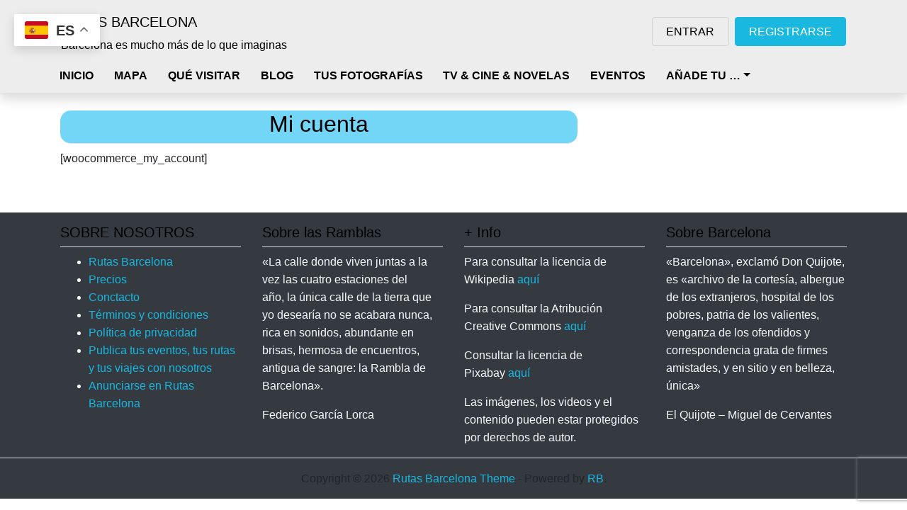

--- FILE ---
content_type: text/html; charset=UTF-8
request_url: https://rutasbarcelona.com/mi-cuenta/
body_size: 63437
content:
<!DOCTYPE html>
<html lang="es" prefix="og: https://ogp.me/ns#" class="no-js bsui">
<head>
<meta charset="UTF-8">
<meta name="viewport" content="width=device-width">
<link rel="profile" href="http://gmpg.org/xfn/11">
<link rel="pingback" href="https://rutasbarcelona.com/xmlrpc.php">
<title>Mi cuenta - RUTAS BARCELONA</title>
<meta name="robots" content="follow, index, max-snippet:-1, max-video-preview:-1, max-image-preview:large"/>
<link rel="canonical" href="https://rutasbarcelona.com/mi-cuenta/"/>
<meta property="og:locale" content="es_ES"/>
<meta property="og:type" content="article"/>
<meta property="og:title" content="Mi cuenta - RUTAS BARCELONA"/>
<meta property="og:url" content="https://rutasbarcelona.com/mi-cuenta/"/>
<meta property="og:site_name" content="RUTAS BARCELONA"/>
<meta property="article:publisher" content="https://www.facebook.com/RutasBarcelona/"/>
<meta property="og:image" content="https://rutasbarcelona.com/wp-content/uploads/2022/09/Rutas-Barcelona-nomnbre.png"/>
<meta property="og:image:secure_url" content="https://rutasbarcelona.com/wp-content/uploads/2022/09/Rutas-Barcelona-nomnbre.png"/>
<meta property="og:image:width" content="900"/>
<meta property="og:image:height" content="400"/>
<meta property="og:image:alt" content="Rutas-Barcelona"/>
<meta property="og:image:type" content="image/png"/>
<meta property="article:published_time" content="2021-10-20T10:23:06+02:00"/>
<meta name="twitter:card" content="summary_large_image"/>
<meta name="twitter:title" content="Mi cuenta - RUTAS BARCELONA"/>
<meta name="twitter:image" content="https://rutasbarcelona.com/wp-content/uploads/2022/09/Rutas-Barcelona-nomnbre.png"/>
<meta name="twitter:label1" content="Tiempo de lectura"/>
<meta name="twitter:data1" content="Menos de un minuto"/>
<script type="application/ld+json">{"@context":"https://schema.org","@graph":[{"@type":"WebSite","@id":"https://rutasbarcelona.com/#website","url":"https://rutasbarcelona.com","name":"RUTAS BARCELONA","inLanguage":"es"},{"@type":"ImageObject","@id":"https://rutasbarcelona.com/wp-content/uploads/2022/09/Rutas-Barcelona-nomnbre.png","url":"https://rutasbarcelona.com/wp-content/uploads/2022/09/Rutas-Barcelona-nomnbre.png","width":"900","height":"400","caption":"Rutas-Barcelona","inLanguage":"es"},{"@type":"WebPage","@id":"https://rutasbarcelona.com/mi-cuenta/#webpage","url":"https://rutasbarcelona.com/mi-cuenta/","name":"Mi cuenta - RUTAS BARCELONA","datePublished":"2021-10-20T10:23:06+02:00","dateModified":"2021-10-20T10:23:06+02:00","isPartOf":{"@id":"https://rutasbarcelona.com/#website"},"primaryImageOfPage":{"@id":"https://rutasbarcelona.com/wp-content/uploads/2022/09/Rutas-Barcelona-nomnbre.png"},"inLanguage":"es"},{"@type":"NewsArticle","headline":"Mi cuenta - RUTAS BARCELONA","datePublished":"2021-10-20T10:23:06+02:00","dateModified":"2021-10-20T10:23:06+02:00","copyrightYear":"2021","name":"Mi cuenta - RUTAS BARCELONA","@id":"https://rutasbarcelona.com/mi-cuenta/#richSnippet","isPartOf":{"@id":"https://rutasbarcelona.com/mi-cuenta/#webpage"},"image":{"@id":"https://rutasbarcelona.com/wp-content/uploads/2022/09/Rutas-Barcelona-nomnbre.png"},"inLanguage":"es","mainEntityOfPage":{"@id":"https://rutasbarcelona.com/mi-cuenta/#webpage"}}]}</script>
<link rel='dns-prefetch' href='//static.addtoany.com'/>
<link rel='dns-prefetch' href='//www.recaptcha.net'/>
<link rel='dns-prefetch' href='//fonts.googleapis.com'/>
<link rel='dns-prefetch' href='//use.fontawesome.com'/>
<link rel="alternate" type="application/rss+xml" title="RUTAS BARCELONA &raquo; Feed" href="https://rutasbarcelona.com/feed/"/>
<link rel="alternate" type="application/rss+xml" title="RUTAS BARCELONA &raquo; Feed de los comentarios" href="https://rutasbarcelona.com/comments/feed/"/>
<style>.brave_popup{display:none}</style><link rel="alternate" title="oEmbed (JSON)" type="application/json+oembed" href="https://rutasbarcelona.com/wp-json/oembed/1.0/embed?url=https%3A%2F%2Frutasbarcelona.com%2Fmi-cuenta%2F"/>
<link rel="alternate" title="oEmbed (XML)" type="text/xml+oembed" href="https://rutasbarcelona.com/wp-json/oembed/1.0/embed?url=https%3A%2F%2Frutasbarcelona.com%2Fmi-cuenta%2F&#038;format=xml"/>
<style id="content-control-block-styles">@media(max-width:640px){
.cc-hide-on-mobile{display:none !important;}
}
@media(min-width:641px) and (max-width:920px){
.cc-hide-on-tablet{display:none !important;}
}
@media(min-width:921px) and (max-width:1440px){
.cc-hide-on-desktop{display:none !important;}
}</style>
<style id='wp-img-auto-sizes-contain-inline-css'>img:is([sizes=auto i],[sizes^="auto," i]){contain-intrinsic-size:3000px 1500px}</style>
<link rel="stylesheet" type="text/css" href="//rutasbarcelona.com/wp-content/cache/wpfc-minified/kwtt89g0/3wy6s.css" media="all"/>
<style id='ayecode-ui-inline-css'>.bsui .btn-outline-primary,.bsui .btn-link.btn-primary,.bsui a,.bsui .btn-link,.bsui .page-link{color:#18b8e0}.bsui .text-primary{color:#18b8e0!important}.bsui .btn-primary,.bsui .btn-primary.disabled,.bsui .btn-primary:disabled,.bsui .btn-outline-primary:hover,.bsui .btn-outline-primary:not(:disabled):not(.disabled).active,.bsui .btn-outline-primary:not(:disabled):not(.disabled):active,.bsui .show>.btn-outline-primary.dropdown-toggle,.bsui .badge-primary,.bsui .alert-primary,.bsui .bg-primary,.bsui .dropdown-item.active,.bsui .custom-control-input:checked~.custom-control-label::before,.bsui .custom-checkbox .custom-control-input:indeterminate~.custom-control-label::before,.bsui .nav-pills .nav-link.active,.bsui .nav-pills .show>.nav-link,.bsui .page-item.active .page-link,.bsui .progress-bar,.bsui .list-group-item.active,.bsui .select2-container .select2-results__option--highlighted.select2-results__option[aria-selected=true]{background-color:#18b8e0}.bsui .bg-primary{background-color:#18b8e0!important}.bsui .btn-primary,.bsui .btn-primary.disabled,.bsui .btn-primary:disabled,.bsui .btn-outline-primary,.bsui .btn-outline-primary:hover,.bsui .btn-outline-primary:not(:disabled):not(.disabled).active,.bsui .btn-outline-primary:not(:disabled):not(.disabled):active,.bsui .show>.btn-outline-primary.dropdown-toggle,.bsui .alert-primary,.bsui .custom-control-input:checked~.custom-control-label::before,.bsui .custom-checkbox .custom-control-input:indeterminate~.custom-control-label::before,.bsui .page-item.active .page-link,.bsui .list-group-item.active{border-color:#18b8e0}.bsui .border-primary{border-color:#18b8e0!important}.bsui .bg-primary{fill:#18b8e0}.bsui .bg-primary{fill:#18b8e0!important}.bsui .btn-primary:hover,.bsui .btn-primary:focus,.bsui .btn-primary.focus{background-color:#17abd0;border-color:#16a6ca}.bsui .btn-outline-primary:not(:disabled):not(.disabled):active:focus,.bsui .btn-outline-primary:not(:disabled):not(.disabled).active:focus,.show>.bsui .btn-outline-primary.dropdown-toggle:focus{box-shadow:0 0 0 .2rem #18b8e040}.bsui .btn-primary:not(:disabled):not(.disabled):active,.bsui .btn-primary:not(:disabled):not(.disabled).active,.show>.bsui .btn-primary.dropdown-toggle{background-color:#16a6ca;border-color:#15a1c4}.bsui .btn-primary:not(:disabled):not(.disabled):active:focus,.bsui .btn-primary:not(:disabled):not(.disabled).active:focus,.show>.bsui .btn-primary.dropdown-toggle:focus{box-shadow:0 0 0 .2rem #18b8e040}.bsui .dropdown-item.active,.bsui .dropdown-item:active{background-color:#18b8e0}.bsui .form-control:focus{border-color:#52cae8;box-shadow:0 0 0 .2rem #18b8e040}.bsui .page-link:focus{box-shadow:0 0 0 .2rem #18b8e040}body.modal-open #wpadminbar{z-index:999}.embed-responsive-16by9 .fluid-width-video-wrapper{padding:0!important;position:initial}
.embed-responsive .fitVids-wrapper{padding-bottom:0 !important;position:initial;height:auto;}
.card-columns-2by3 .embed-responsive-16by9:before{padding-top:66.33%;}
.ds-top-header{color:#333;}
.ds-top-header a, .ds-top-header a:visited{color:#000000 !important;}
.ds-top-header a:hover{color:#000000 !important;}
.ds-top-header{background-color:#ffffff;}
.site-header hgroup a{color:000000 !important;}
.site-header a, .site-header a:visited{color:#000000 !important;}
.site-header a:hover, .site-header a:focus, .site-header a:active, .site-header a:visited:hover, .site-header a:visited:focus, .site-header a:visited:active{color:#000000 !important;}
.site-header{background-color:#ededed;}
#primary-nav ul .sub-menu a,#primary-nav ul .sub-menu, #primary-nav ul.greedy-links{background-color:#a5a5a5;}
#primary-nav ul.greedy-links:before{display:none;}
#primary-nav ul .sub-menu a:hover, #primary-nav ul.greedy-links a:hover{background-color:#ddc092;}
@media(max-width:992px){
#primary-nav ul li a:hover{background:#ddc092;}
}
h1, .h1, h2, .h2, h3, .h3, h4, .h4, h5, .h5, h6, .h6, #simplemodal-container h3{color:#000000;}
#simplemodal-container h3{font-family:'Lato,'Helvetica Neue',Helvetica,Arial,sans-serif;}
.bsui a:not(.btn){color:#000000;}
.bsui a:not(.btn):hover,
.bsui a:not(.btn):visited:hover,
.bsui a:not(.btn):focus,
.bsui a:not(.btn):active{color:#dd0000;}
.bsui a:not(.btn):visited{color:#000000;}
.bsui .content-box, .bsui .content .entry, .bsui #geodir_content, .bsui .sidebar .widget, .bsui .geodir-content-left .geodir-company_info, .bsui .geodir-content-right .geodir-company_info, .bsui .geodir_full_page .geodir-category-list-in, .bsui .geodir_full_page .geodir-loc-bar{background-color:#FFFFFF;border-color:#ffffff !important;}
.bsui body{font-family:'Lato,'Helvetica Neue',Helvetica,Arial,sans-serif;font-size:16px;line-height:22px;color:#000000;background-color:#ffffff;}
bsui p{line-height:22px;}
.footer-widgets{color:#ffffff;}
.footer-widgets h1, .footer-widgets .h1, .footer-widgets h2, .footer-widgets .h2, .footer-widgets h3, .footer-widgets .h3, .footer-widgets h4, .footer-widgets .h4, .footer-widgets h5, .footer-widgets .h5, .footer-widgets h6, .footer-widgets .h6{color:#ffffff;}
.footer-widgets a{color:#ffffff;}
.footer-widgets a:hover, .footer-widgets a:visited:hover, .footer-widgets a:focus, .footer-widgets a:active{color:#ffffff;}
.footer-widgets a:visited{color:#ffffff;}
#footer .footer-widgets{background-color:#19aaaa;border-top-color:!important;border-bottom-color:#f5f5f5 !important;}
#footer .copyright{color:#BBB;}
#footer .copyright a{color:#0073bb;}
#footer .copyright a:hover,
#footer .copyright a:visited:hover,
#footer .copyright a:focus,
#footer .copyright a:active{color:#048de2;}
#footer .copyright a:visited{color:#0073bb;}
#footer .copyright{background-color:#000000;border-top:1px solid #151515;border-top-color:#f5f5f5 !important;}
.fullwidth-sidebar-container .geodir-wgt-map, .fullwidth-sidebar-container .geodir-post-slider{padding:0;}
ul,li{list-style:none;padding-left:0;}
.alignnone{margin:5px 20px 20px 0;}
.aligncenter, div.aligncenter{display:block;margin:5px auto 5px auto;}
.alignright{float:right;}
.alignleft{float:left;}
a img.alignright{float:right;margin:5px 0 20px 20px;}
a img.alignnone{margin:5px 20px 20px 0;}
a img.alignleft{float:left;margin:5px 20px 20px 0;}
a img.aligncenter{display:block;margin-left:auto;margin-right:auto;}
.wp-caption{background:#fff;border:1px solid #f0f0f0;max-width:96%;
padding:5px 3px 10px;text-align:center;}
.wp-caption.alignnone{margin:5px 20px 20px 0;}
.wp-caption.alignleft{margin:5px 20px 20px 0;}
.wp-caption.alignright{margin:5px 0 20px 20px;}
.wp-caption img{border:0 none;height:auto;margin:0;max-width:98.5%;padding:0;width:auto;}
.wp-caption p.wp-caption-text{font-size:11px;line-height:17px;margin:0;padding:0 4px 5px;}
.screen-reader-text{border:0;clip:rect(1px, 1px, 1px, 1px);clip-path:inset(50%);height:1px;margin:-1px;overflow:hidden;padding:0;position:absolute !important;width:1px;word-wrap:normal !important;
}
.screen-reader-text:focus{background-color:#eee;clip:auto !important;clip-path:none;color:#444;display:block;font-size:1em;height:auto;left:5px;line-height:normal;padding:15px 23px 14px;text-decoration:none;top:5px;width:auto;z-index:100000;
}
#site-header .geodir-search .form-group,
.featured-area .geodir-search .form-group{margin:0;}
body.geodir_advance_search #site-header .geodir-search .col-auto:not(:nth-last-of-type(-n+3)):after,
body.geodir_advance_search .featured-area .geodir-search .col-auto:not(:nth-last-of-type(-n+3)):after,
body:not(.geodir_advance_search) #site-header .geodir-search .col-auto:not(:nth-last-of-type(-n+2)):after,
body:not(.geodir_advance_search) .featured-area .geodir-search .col-auto:not(:nth-last-of-type(-n+2)):after{content:"";position:absolute;top:12px;right:0;bottom:12px;width:2px;background-color:#eeeeef;}
#site-header .geodir-search .form-group input,#site-header .geodir-search .form-group select,
.featured-area .geodir-search .form-group input,#site-header .geodir-search .form-group select{border-width:0;}
#site-header .geodir-search .form-group .geodir_submit_search{border-top-left-radius:0;border-bottom-left-radius:0;padding:10px 20px;}
.featured-area .geodir-search .form-group .geodir_submit_search{border-top-left-radius:0;border-bottom-left-radius:0;
}
#site-header .geodir-search-form-wrapper{box-shadow:0 2px 18px rgba(0,0,0,.15);}
#menu-gd-menu .dropdown-toggle::after{border:solid #2b273c;border-width:0 2px 2px 0;display:inline-block;padding:3px;transform:rotate(45deg);-webkit-transform:rotate(45deg);margin-left:8px;margin-bottom:-2px;border-color:inherit;}
#site-header .sub-menu{z-index:1050;}
#site-header .gd-search-field-search-filters,
.featured-area .gd-search-field-search-filters{display:none;}
.gd-rating-wrap .gd-rating-background .fas.fa-stop:after{content:"\f005";margin-left:-2%;vertical-align:middle;color:#fff;position:absolute;top:50%;display:block;-ms-transform:translateY(-50%);transform:translateY(-50%) scale(0.5);}
.page.home .featured-area .site-logo img{max-height:160px;max-width:120px;}</style>
<style id='wp-emoji-styles-inline-css'>img.wp-smiley, img.emoji{display:inline !important;border:none !important;box-shadow:none !important;height:1em !important;width:1em !important;margin:0 0.07em !important;vertical-align:-0.1em !important;background:none !important;padding:0 !important;}</style>
<link rel="stylesheet" type="text/css" href="//rutasbarcelona.com/wp-content/cache/wpfc-minified/lppbds8d/hjqn9.css" media="all"/>
<style id='global-styles-inline-css'>:root{--wp--preset--aspect-ratio--square:1;--wp--preset--aspect-ratio--4-3:4/3;--wp--preset--aspect-ratio--3-4:3/4;--wp--preset--aspect-ratio--3-2:3/2;--wp--preset--aspect-ratio--2-3:2/3;--wp--preset--aspect-ratio--16-9:16/9;--wp--preset--aspect-ratio--9-16:9/16;--wp--preset--color--black:#000000;--wp--preset--color--cyan-bluish-gray:#abb8c3;--wp--preset--color--white:#ffffff;--wp--preset--color--pale-pink:#f78da7;--wp--preset--color--vivid-red:#cf2e2e;--wp--preset--color--luminous-vivid-orange:#ff6900;--wp--preset--color--luminous-vivid-amber:#fcb900;--wp--preset--color--light-green-cyan:#7bdcb5;--wp--preset--color--vivid-green-cyan:#00d084;--wp--preset--color--pale-cyan-blue:#8ed1fc;--wp--preset--color--vivid-cyan-blue:#0693e3;--wp--preset--color--vivid-purple:#9b51e0;--wp--preset--gradient--vivid-cyan-blue-to-vivid-purple:linear-gradient(135deg,rgb(6,147,227) 0%,rgb(155,81,224) 100%);--wp--preset--gradient--light-green-cyan-to-vivid-green-cyan:linear-gradient(135deg,rgb(122,220,180) 0%,rgb(0,208,130) 100%);--wp--preset--gradient--luminous-vivid-amber-to-luminous-vivid-orange:linear-gradient(135deg,rgb(252,185,0) 0%,rgb(255,105,0) 100%);--wp--preset--gradient--luminous-vivid-orange-to-vivid-red:linear-gradient(135deg,rgb(255,105,0) 0%,rgb(207,46,46) 100%);--wp--preset--gradient--very-light-gray-to-cyan-bluish-gray:linear-gradient(135deg,rgb(238,238,238) 0%,rgb(169,184,195) 100%);--wp--preset--gradient--cool-to-warm-spectrum:linear-gradient(135deg,rgb(74,234,220) 0%,rgb(151,120,209) 20%,rgb(207,42,186) 40%,rgb(238,44,130) 60%,rgb(251,105,98) 80%,rgb(254,248,76) 100%);--wp--preset--gradient--blush-light-purple:linear-gradient(135deg,rgb(255,206,236) 0%,rgb(152,150,240) 100%);--wp--preset--gradient--blush-bordeaux:linear-gradient(135deg,rgb(254,205,165) 0%,rgb(254,45,45) 50%,rgb(107,0,62) 100%);--wp--preset--gradient--luminous-dusk:linear-gradient(135deg,rgb(255,203,112) 0%,rgb(199,81,192) 50%,rgb(65,88,208) 100%);--wp--preset--gradient--pale-ocean:linear-gradient(135deg,rgb(255,245,203) 0%,rgb(182,227,212) 50%,rgb(51,167,181) 100%);--wp--preset--gradient--electric-grass:linear-gradient(135deg,rgb(202,248,128) 0%,rgb(113,206,126) 100%);--wp--preset--gradient--midnight:linear-gradient(135deg,rgb(2,3,129) 0%,rgb(40,116,252) 100%);--wp--preset--font-size--small:13px;--wp--preset--font-size--medium:20px;--wp--preset--font-size--large:36px;--wp--preset--font-size--x-large:42px;--wp--preset--spacing--20:0.44rem;--wp--preset--spacing--30:0.67rem;--wp--preset--spacing--40:1rem;--wp--preset--spacing--50:1.5rem;--wp--preset--spacing--60:2.25rem;--wp--preset--spacing--70:3.38rem;--wp--preset--spacing--80:5.06rem;--wp--preset--shadow--natural:6px 6px 9px rgba(0, 0, 0, 0.2);--wp--preset--shadow--deep:12px 12px 50px rgba(0, 0, 0, 0.4);--wp--preset--shadow--sharp:6px 6px 0px rgba(0, 0, 0, 0.2);--wp--preset--shadow--outlined:6px 6px 0px -3px rgb(255, 255, 255), 6px 6px rgb(0, 0, 0);--wp--preset--shadow--crisp:6px 6px 0px rgb(0, 0, 0);}:where(body){margin:0;}:where(.is-layout-flex){gap:0.5em;}:where(.is-layout-grid){gap:0.5em;}body .is-layout-flex{display:flex;}.is-layout-flex{flex-wrap:wrap;align-items:center;}.is-layout-flex > :is(*, div){margin:0;}body .is-layout-grid{display:grid;}.is-layout-grid > :is(*, div){margin:0;}body{padding-top:0px;padding-right:0px;padding-bottom:0px;padding-left:0px;}a:where(:not(.wp-element-button)){text-decoration:underline;}:root :where(.wp-element-button, .wp-block-button__link){background-color:#32373c;border-width:0;color:#fff;font-family:inherit;font-size:inherit;font-style:inherit;font-weight:inherit;letter-spacing:inherit;line-height:inherit;padding-top:calc(0.667em + 2px);padding-right:calc(1.333em + 2px);padding-bottom:calc(0.667em + 2px);padding-left:calc(1.333em + 2px);text-decoration:none;text-transform:inherit;}.has-black-color{color:var(--wp--preset--color--black) !important;}.has-cyan-bluish-gray-color{color:var(--wp--preset--color--cyan-bluish-gray) !important;}.has-white-color{color:var(--wp--preset--color--white) !important;}.has-pale-pink-color{color:var(--wp--preset--color--pale-pink) !important;}.has-vivid-red-color{color:var(--wp--preset--color--vivid-red) !important;}.has-luminous-vivid-orange-color{color:var(--wp--preset--color--luminous-vivid-orange) !important;}.has-luminous-vivid-amber-color{color:var(--wp--preset--color--luminous-vivid-amber) !important;}.has-light-green-cyan-color{color:var(--wp--preset--color--light-green-cyan) !important;}.has-vivid-green-cyan-color{color:var(--wp--preset--color--vivid-green-cyan) !important;}.has-pale-cyan-blue-color{color:var(--wp--preset--color--pale-cyan-blue) !important;}.has-vivid-cyan-blue-color{color:var(--wp--preset--color--vivid-cyan-blue) !important;}.has-vivid-purple-color{color:var(--wp--preset--color--vivid-purple) !important;}.has-black-background-color{background-color:var(--wp--preset--color--black) !important;}.has-cyan-bluish-gray-background-color{background-color:var(--wp--preset--color--cyan-bluish-gray) !important;}.has-white-background-color{background-color:var(--wp--preset--color--white) !important;}.has-pale-pink-background-color{background-color:var(--wp--preset--color--pale-pink) !important;}.has-vivid-red-background-color{background-color:var(--wp--preset--color--vivid-red) !important;}.has-luminous-vivid-orange-background-color{background-color:var(--wp--preset--color--luminous-vivid-orange) !important;}.has-luminous-vivid-amber-background-color{background-color:var(--wp--preset--color--luminous-vivid-amber) !important;}.has-light-green-cyan-background-color{background-color:var(--wp--preset--color--light-green-cyan) !important;}.has-vivid-green-cyan-background-color{background-color:var(--wp--preset--color--vivid-green-cyan) !important;}.has-pale-cyan-blue-background-color{background-color:var(--wp--preset--color--pale-cyan-blue) !important;}.has-vivid-cyan-blue-background-color{background-color:var(--wp--preset--color--vivid-cyan-blue) !important;}.has-vivid-purple-background-color{background-color:var(--wp--preset--color--vivid-purple) !important;}.has-black-border-color{border-color:var(--wp--preset--color--black) !important;}.has-cyan-bluish-gray-border-color{border-color:var(--wp--preset--color--cyan-bluish-gray) !important;}.has-white-border-color{border-color:var(--wp--preset--color--white) !important;}.has-pale-pink-border-color{border-color:var(--wp--preset--color--pale-pink) !important;}.has-vivid-red-border-color{border-color:var(--wp--preset--color--vivid-red) !important;}.has-luminous-vivid-orange-border-color{border-color:var(--wp--preset--color--luminous-vivid-orange) !important;}.has-luminous-vivid-amber-border-color{border-color:var(--wp--preset--color--luminous-vivid-amber) !important;}.has-light-green-cyan-border-color{border-color:var(--wp--preset--color--light-green-cyan) !important;}.has-vivid-green-cyan-border-color{border-color:var(--wp--preset--color--vivid-green-cyan) !important;}.has-pale-cyan-blue-border-color{border-color:var(--wp--preset--color--pale-cyan-blue) !important;}.has-vivid-cyan-blue-border-color{border-color:var(--wp--preset--color--vivid-cyan-blue) !important;}.has-vivid-purple-border-color{border-color:var(--wp--preset--color--vivid-purple) !important;}.has-vivid-cyan-blue-to-vivid-purple-gradient-background{background:var(--wp--preset--gradient--vivid-cyan-blue-to-vivid-purple) !important;}.has-light-green-cyan-to-vivid-green-cyan-gradient-background{background:var(--wp--preset--gradient--light-green-cyan-to-vivid-green-cyan) !important;}.has-luminous-vivid-amber-to-luminous-vivid-orange-gradient-background{background:var(--wp--preset--gradient--luminous-vivid-amber-to-luminous-vivid-orange) !important;}.has-luminous-vivid-orange-to-vivid-red-gradient-background{background:var(--wp--preset--gradient--luminous-vivid-orange-to-vivid-red) !important;}.has-very-light-gray-to-cyan-bluish-gray-gradient-background{background:var(--wp--preset--gradient--very-light-gray-to-cyan-bluish-gray) !important;}.has-cool-to-warm-spectrum-gradient-background{background:var(--wp--preset--gradient--cool-to-warm-spectrum) !important;}.has-blush-light-purple-gradient-background{background:var(--wp--preset--gradient--blush-light-purple) !important;}.has-blush-bordeaux-gradient-background{background:var(--wp--preset--gradient--blush-bordeaux) !important;}.has-luminous-dusk-gradient-background{background:var(--wp--preset--gradient--luminous-dusk) !important;}.has-pale-ocean-gradient-background{background:var(--wp--preset--gradient--pale-ocean) !important;}.has-electric-grass-gradient-background{background:var(--wp--preset--gradient--electric-grass) !important;}.has-midnight-gradient-background{background:var(--wp--preset--gradient--midnight) !important;}.has-small-font-size{font-size:var(--wp--preset--font-size--small) !important;}.has-medium-font-size{font-size:var(--wp--preset--font-size--medium) !important;}.has-large-font-size{font-size:var(--wp--preset--font-size--large) !important;}.has-x-large-font-size{font-size:var(--wp--preset--font-size--x-large) !important;}</style>
<style id='classic-theme-styles-inline-css'>.wp-block-button__link{background-color:#32373c;border-radius:9999px;box-shadow:none;color:#fff;font-size:1.125em;padding:calc(.667em + 2px) calc(1.333em + 2px);text-decoration:none}.wp-block-file__button{background:#32373c;color:#fff}.wp-block-accordion-heading{margin:0}.wp-block-accordion-heading__toggle{background-color:inherit!important;color:inherit!important}.wp-block-accordion-heading__toggle:not(:focus-visible){outline:none}.wp-block-accordion-heading__toggle:focus,.wp-block-accordion-heading__toggle:hover{background-color:inherit!important;border:none;box-shadow:none;color:inherit;padding:var(--wp--preset--spacing--20,1em) 0;text-decoration:none}.wp-block-accordion-heading__toggle:focus-visible{outline:auto;outline-offset:0}</style>
<link rel="stylesheet" type="text/css" href="//rutasbarcelona.com/wp-content/cache/wpfc-minified/2em695bn/3wy6s.css" media="all"/>
<style id='plvt-view-transitions-inline-css'>@view-transition{navigation:auto;}
@media (prefers-reduced-motion: no-preference) {::view-transition-group(*) { animation-duration: 0.4s; }}</style>
<style>@font-face{font-family:splwp-fontello;src:url(//rutasbarcelona.com/wp-content/plugins/location-weather/assets/font/fontello.eot?913132);src:url(//rutasbarcelona.com/wp-content/plugins/location-weather/assets/font/fontello.eot?913132#iefix) format('embedded-opentype'),url(//rutasbarcelona.com/wp-content/plugins/location-weather/assets/font/fontello.woff2?913132) format('woff2'),url(//rutasbarcelona.com/wp-content/plugins/location-weather/assets/font/fontello.woff?913132) format('woff'),url(//rutasbarcelona.com/wp-content/plugins/location-weather/assets/font/fontello.ttf?913132) format('truetype'),url(//rutasbarcelona.com/wp-content/plugins/location-weather/assets/font/fontello.svg?913132#fontello) format('svg');font-weight:400;font-style:normal}[class*=" splwp-icon-"]:before,[class^=splwp-icon-]:before{font-family:splwp-fontello;font-style:normal;font-weight:400;speak:never;display:inline-block;text-decoration:inherit;width:1em;margin-right:.2em;text-align:center;font-variant:normal;text-transform:none;line-height:1em;margin-left:.2em;-webkit-font-smoothing:antialiased;-moz-osx-font-smoothing:grayscale}.splwp-icon-api-settings:before{content:'\e803'}.splwp-icon-lw-icon:before{content:'\e809'}.splwp-icon-style-settings:before{content:'\e80c'}.splwp-icon-external-link:before{content:'\e80d'}.splwp-icon-humidity-1:before{content:'\e81a'}.splwp-icon-pressure-1:before{content:'\e81b'}.splwp-icon-wind-1:before{content:'\e873'}.splwp-icon-wind-gust-1:before{content:'\e81c'}.splwp-icon-precipitation-1:before{content:'\e81f'}.splwp-icon-clouds-1:before{content:'\e821'}.splwp-icon-visibility-1:before{content:'\e823'}.splwp-icon-sunrise-1:before{content:'\e825'}.splwp-icon-sunset-1:before{content:'\e826'}.splwp-icon-additional-data:before{content:'\e87b'}.splwp-icon-additional-data-style:before{content:'\e87c'}.splwp-icon-footer:before{content:'\e87d'}.splwp-icon-current-weather:before{content:'\e87e'}.splwp-icon-forecast-data:before{content:'\e87f'}.splwp-icon-regional-weather:before{content:'\e880'}.splwp-icon-display-icon:before{content:'\e881'}.splwp-icon-style:before{content:'\e882'}.splwp-icon-weather-settings:before{content:'\e883'}.splwp-icon-api-sett:before{content:'\e884'}.splwp-icon-code:before{content:'\e885'}.splwp-icon-advanced:before{content:'\e886'}.splwp-icon-key-01:before{content:'\e887'}.splwp-icon-weather-map:before{content:'\e888'}.splwp-icon-control-layer:before{content:'\e889'}.splwp-icon-map-preferences:before{content:'\e88a'}.splwp-icon-popup-weather:before{content:'\e88b'}.splwp-icon-location-icon:before{content:'\e899'}.splwp-icon-shuttle_2285485-1:before{content:'\e8bd'}.splwp-icon-check-icon:before{content:'\e8be'}.splwp-icon-chevron:before{content:'\e893'}.splw-lite-wrapper{display:flex;justify-content:center;flex-direction:column;font-size:16px;line-height:1.5;text-align:center;color:#fff;position:relative;overflow:hidden}.splw-weather-title{font-size:27px;text-align:center;font-weight:700;text-transform:capitalize;line-height:1.2}.splw-lite-wrapper .splw-lite-header{text-align:center}.splw-lite-wrapper .splw-lite-header-title-wrapper{display:inline-block}.splw-lite-wrapper .splw-lite-header-title{font-size:27px;font-weight:700;line-height:38px;margin-bottom:4px}.splw-lite-wrapper .splw-lite-current-time{display:inline-block;font-size:14px;font-weight:600;margin-bottom:10px}.splw-lite-wrapper .splw-lite-body{width:100%;margin:0 auto;padding-bottom:20px;font-size:.875em;font-weight:400}.splw-lite-wrapper .splw-lite-current-temp{text-align:center}.splw-lite-wrapper .splw-lite-current-temp span.cur-temp{font-size:48px;font-weight:700;line-height:56px}.splw-lite-wrapper .splw-lite-current-text{margin-top:10px}.splw-lite-wrapper .splw-lite-current-temp .splw-weather-icon{display:inline;box-shadow:none;width:58px}.splw-lite-wrapper .splw-lite-desc{display:inline-block;font-size:16px;font-weight:600;line-height:20px;text-transform:capitalize}.splw-lite-wrapper .splw-lite-daily-weather-details .splw-other-opt{display:flex;flex-direction:column;font-size:14px;font-weight:400;line-height:20px;margin-top:8px}.splw-main-wrapper .splw-weather-details .options-value{font-weight:600}.splw-main-wrapper .splw-lite-daily-weather-details .splw-other-opt div:not(.splw-weather-icons){padding-bottom:4px}.splw-lite-wrapper .splw-cur-temp{display:flex;justify-content:center;line-height:initial;align-items:center}.splw-lite-wrapper .splw-weather-attribution{padding:.5em 1em;font-size:11px;text-align:center;background:rgba(0,0,0,.1)}.splw-lite-wrapper .splw-weather-attribution a{text-decoration:none}.splw-lite-wrapper .splw-warning{padding:20px}.block-editor-page a.sp_lw_gb_edit_button,a.sp_lw_gb_edit_button{display:inline-block;text-decoration:underline;font-size:16px;margin:10px 0}.splw-weather-icons.icons_splw{display:flex;justify-content:space-between;margin-top:16px;order:7}.splw-main-wrapper .splw-weather-details div:not(.icons_splw) span.details-icon{display:inline-flex;margin-right:2px}.splw-lite-current-temp .temperature-scale{font-size:21px;vertical-align:top;line-height:20px;margin-top:6px;margin-left:4px;display:inline-block;font-weight:500}.splw-main-wrapper .splw-weather-detailed-updated-time{display:flex;justify-content:space-between;padding:6px 0;font-size:11px}.splw-weather-detailed-updated-time .splw-weather-detailed{text-align:left}.splw-weather-detailed-updated-time .splw-weather-updated-time{text-align:right}.splw-lite-wrapper .splw-weather-detailed-updated-time a{text-decoration:underline dotted;text-decoration-color:#ffffff75;color:#fff}.splw-main-wrapper .splw-weather-details div:not(.icons_splw) span.details-icon i{font-size:16px}.splw-main-wrapper.horizontal .splw-lite-templates-body{display:flex;row-gap:10px}.splw-main-wrapper.horizontal .splw-lite-templates-body div{flex:0 0 50%;text-align:left}.splw-main-wrapper.horizontal .splw-cur-temp{justify-content:flex-start}.splw-main-wrapper.horizontal .splw-lite-desc{text-align:left;width:100%}.splw-main-wrapper.horizontal .splw-lite-templates-body div.splw-lite-daily-weather-details{flex:0 0 50%}.splw-main-wrapper.horizontal .splw-lite-daily-weather-details .splw-other-opt{flex-direction:row;flex-wrap:wrap;margin-top:0}.splw-main-wrapper.horizontal .splw-lite-daily-weather-details .splw-other-opt div:nth-child(even){text-align:right}.splw-main-wrapper.horizontal .splw-lite-header-title-wrapper{display:flex;flex-direction:row;justify-content:flex-start;align-items:center}.splw-main-wrapper.horizontal .splw-lite-wrapper .splw-lite-header-title{font-size:14px;line-height:20px}.spwpcp-gutenberg-shortcode.editor-styles-wrapper{padding:0;line-height:24px;width:100%}.spwpcp-gutenberg-shortcode.editor-styles-wrapper>select{max-width:100%}.spwpcp-gutenberg-shortcode.editor-styles-wrapper::after{display:none}.vertical .splw-forecast{display:flex;align-items:center}.splw-lite-wrapper .splw-forecast-header-area{display:flex;justify-content:space-between;flex-wrap:wrap;flex:1;align-items:center;font-size:16px;letter-spacing:0;text-transform:none;margin-top:0;margin-bottom:0;line-height:20px}.splw-lite-wrapper .splw-forecast-weather select{background-color:transparent;font-size:16px;border:0;outline:0;color:#fff;transition:.3s;-webkit-transition:.3s;-moz-transition:.3s;-ms-transition:.3s;-o-transition:.3s;border-radius:0;width:auto;line-height:21px;appearance:none;-webkit-appearance:none;-moz-appearance:none;background:0 0;line-height:38px;padding-right:20px;position:relative}.splw-lite-wrapper .splw-forecast-weather{position:relative}.splw-lite-wrapper .splw-forecast-weather::after{content:'';position:absolute;background-color:#fff;width:100%;height:1.5px;bottom:7px;left:0}.entry-content ul.splw-tabs,.splw-tabs{display:flex;list-style-type:none!important;margin:0;padding:0;flex-wrap:wrap}.horizontal .splw-adv-forecast-days .splw-tab.active,.splw-forecast-section .splw-tab.active{opacity:1;margin-bottom:0}.splw-tab{cursor:pointer;margin-right:16px;padding-top:10px;padding-bottom:10px;opacity:.8;position:relative}li.splw-tab::after{position:absolute;width:100%;content:'';height:2px;bottom:0;background:#fff;left:0;transition:all .2s cubic-bezier(0,0,.2,1);transform:scale(0)}li.splw-tab.active::after{transform:scale(1)}.horizontal .splw-forecast-header-area{border-bottom:1px solid rgb(236 234 233 / 50%);margin-left:-20px;margin-right:-20px}.horizontal .splw-forecast-header-area .splw-tabs{padding-left:20px}.splw-pro-wrapper .splw-weather-details span:is(.temp-precipitation,.temp-min-mex,.temp-rainchance,.temp-wind,.temp-snow,.temp-snow,.temp-humidity,.temp-pressure){display:none}.splw-pro-wrapper .splw-weather-details span:is(.temp-precipitation,.temp-min-mex,.temp-rainchance,.temp-wind,.temp-snow,.temp-snow,.temp-humidity,.temp-pressure).active{display:inline-block}[data-tab-content]{visibility:hidden;position:absolute}.active[data-tab-content]{visibility:visible;position:static}.horizontal .lw-forecast-wrapper{display:flex;justify-content:space-between;flex-direction:row;font-size:16px;line-height:1.5;text-align:center;position:relative;overflow:hidden}.splw-lite-wrapper .splw-forecast>div{display:flex;flex:1 1;flex-wrap:nowrap;justify-content:center}.splw-lite-wrapper .splw-forecast .temp-min-mex .temperature-scale{display:none}.horizontal .splw-lite-wrapper .splw-forecast{display:flex;flex-direction:column;align-items:center;justify-content:center;pointer-events:painted;cursor:pointer;gap:10px}.horizontal .lw-forecast-wrapper .splw-forecast{padding:14px 0 0 0}.vertical .splw-lite-wrapper .splw-forecast .splw-forecast-time{justify-content:flex-start}.vertical .splw-lite-wrapper .splw-forecast .splw-weather-details{justify-content:flex-end}.block-editor-page .editor-styles-wrapper .splw-lite-wrapper .splw-forecast-weather select,.splw-lite-wrapper .splw-forecast-weather select{background-color:transparent;font-size:16px;border:0;outline:0;transition:.3s;-webkit-transition:.3s;-moz-transition:.3s;-ms-transition:.3s;-o-transition:.3s;border-radius:0;width:auto;line-height:21px;appearance:none;-webkit-appearance:none;-moz-appearance:none;background:0 0;line-height:38px;padding-right:20px;position:relative}.lw-select-arrow{position:absolute!important;right:-14px;left:auto;top:6px;bottom:0;transform:rotate(270deg)}.lw-select-arrow .splwp-icon-chevron:before{font-size:14px}</style>
<style id='splw-styles-inline-css'>#splw-location-weather-6402.splw-main-wrapper{max-width:320px;margin:auto;margin-bottom:2em;}#splw-location-weather-6402.splw-main-wrapper.horizontal{max-width:800px;}#splw-location-weather-6402 .splw-lite-wrapper,#splw-location-weather-6402 .splw-forecast-weather select,#splw-location-weather-6402 .splw-forecast-weather option,#splw-location-weather-6402 .splw-lite-wrapper .splw-weather-attribution a{text-decoration:none;}#splw-location-weather-6402 .splw-lite-templates-body,#splw-location-weather-6402 .splw-adv-forecast-days{padding:16px 20px 10px 20px;}#splw-location-weather-6402 .splw-weather-detailed-updated-time{padding:0 20px 10px 20px;}#splw-location-weather-6402 .splw-lite-wrapper{border:0px solid #e2e2e2;}#splw-location-weather-6402 .splw-lite-wrapper .splw-lite-current-temp .splw-weather-icon{width:58px;}#splw-location-weather-6402 .splw-lite-wrapper{border-radius:8px;}#splw-location-weather-6402 .splw-lite-daily-weather-details .details-icon i{color:#ffffff;}#splw-location-weather-6402 .splw-lite-wrapper,#splw-location-weather-6402 .splw-forecast-weather option{background:#8ccad1}#splw-location-weather-6402 .splw-lite-daily-weather-details.lw-center .splw-other-opt{text-align:center;}#splw-location-weather-6402 .splw-weather-title{color:#000;margin-top:0px;margin-bottom:20px;}#splw-location-weather-6402 .splw-lite-header-title{color:#fff;margin-top:0px;margin-bottom:10px;}#splw-location-weather-6402 .splw-lite-current-time{color:#fff;margin-top:0px;margin-bottom:10px;}#splw-location-weather-6402 .splw-cur-temp{color:#fff;margin-top:0px;margin-bottom:0px;}#splw-location-weather-6402 .splw-lite-desc{color:#fff;margin-top:20px;margin-bottom:0px;}#splw-location-weather-6402 .splw-lite-daily-weather-details{color:#fff;margin-top:8px;margin-bottom:3px;}#splw-location-weather-6402 .splw-weather-details .splw-weather-icons{color:#fff;margin-top:20px;margin-bottom:0px;}#splw-location-weather-6402 .lw-footer{margin-top:0px;margin-bottom:0px;}#splw-location-weather-6402 .splw-weather-attribution a,#splw-location-weather-6402 .splw-weather-attribution,#splw-location-weather-6402 .splw-weather-detailed-updated-time a,#splw-location-weather-6402 .splw-weather-updated-time{color:#fff;}#splw-location-weather-6402.splw-main-wrapper{position:relative;}#lw-preloader-6402{position:absolute;left:0;top:0;height:100%;width:100%;text-align:center;display:flex;align-items:center;justify-content:center;background:#fff;z-index:9999;}</style>
<style>div.sp-location-weather-widget{text-align:center;padding:20px}div.sp-location-weather-widget .sp-hide{display:none}div.sp-location-weather-widget .sp-location-weather-image{display:inline-block}div.sp-location-weather-widget img{border-radius:0;box-shadow:0 0 0}div.sp-location-weather-widget span{display:block}div.sp-location-weather-widget .weather-type{color:#b4b4b4;text-transform:uppercase;font-size:12px}div.sp-location-weather-widget .weather-temp{font-size:60px;font-weight:700;color:#525b6e;line-height:80px}div.sp-location-weather-widget .weather-date{text-transform:uppercase;font-size:14px;margin-bottom:10px}div.sp-location-weather-widget .weather-region{font-size:12px}</style>
<style id='uwp-group-public-inline-css'>.uwp-group-header .card-img-overlay::after{content:"";position:absolute;top:0;left:0;width:100%;height:100%;background:rgba(0, 0, 0, .3);}
.uwp-group-header .uwp-banner-change-icon{position:absolute;top:15px;left:15px;height:40px;width:40px;line-height:40px !important;background:rgba(0, 0, 0, .1);}
.uwp-group-header .uwp-banner-change-icon i{font-size:20px;}
.uwp-group-header .group-header-left{text-shadow:0 0 3px rgba(0, 0, 0, .3);}</style>
<link rel="stylesheet" type="text/css" href="//rutasbarcelona.com/wp-content/cache/wpfc-minified/1fwbymb7/3wy6s.css" media="all"/>
<link rel='stylesheet' id='font-awesome-css' href='https://use.fontawesome.com/releases/v6.7.2/css/all.css?wpfas=true' type='text/css' media='all'/>
<link rel="https://api.w.org/" href="https://rutasbarcelona.com/wp-json/"/><link rel="alternate" title="JSON" type="application/json" href="https://rutasbarcelona.com/wp-json/wp/v2/pages/174"/><link rel="EditURI" type="application/rsd+xml" title="RSD" href="https://rutasbarcelona.com/xmlrpc.php?rsd"/>
<meta name="generator" content="WordPress 6.9"/>
<link rel='shortlink' href='https://rutasbarcelona.com/?p=174'/>
<meta name="generator" content="auto-sizes 1.7.0">
<meta name="generator" content="GeoDirectory Google Analytics v2.3"/><script data-wpfc-render="false">(function(){let events=["mousemove", "wheel", "scroll", "touchstart", "touchmove"];let fired=false;events.forEach(function(event){window.addEventListener(event, function(){if(fired===false){fired=true;setTimeout(function(){ (function(d,s){var f=d.getElementsByTagName(s)[0];j=d.createElement(s);j.setAttribute('src', 'https://www.googletagmanager.com/gtag/js?id=G-7J1XZX5L0L');f.parentNode.insertBefore(j,f);})(document,'script'); }, 100);}},{once: true});});})();</script><script>window.dataLayer=window.dataLayer||[];function gtag(){dataLayer.push(arguments);}gtag('js', new Date());gtag('config', 'G-7J1XZX5L0L');</script>
<meta name="generator" content="performance-lab 4.0.1; plugins: auto-sizes, embed-optimizer, image-prioritizer, performant-translations, speculation-rules, view-transitions, web-worker-offloading, webp-uploads">
<meta name="generator" content="performant-translations 1.2.0">
<meta name="generator" content="view-transitions 1.1.2">
<meta name="generator" content="web-worker-offloading 0.2.0">
<meta name="generator" content="webp-uploads 2.6.1">
<style>.getpaid-price-buttons label{transition:all .3s ease-out;text-align:center;padding:10px 20px;background-color:#eeeeee;border:1px solid #e0e0e0;}
.getpaid-price-circles label{padding:0 4px;-moz-border-radius:50%;-webkit-border-radius:50%;border-radius:50%;}
.getpaid-price-circles label span{display:block;padding:50%;margin:-3em -50% 0;position:relative;top:1.5em;border:1em solid transparent;white-space:nowrap;}
.getpaid-price-buttons input[type="radio"]{visibility:hidden;height:0;width:0 !important;}
.getpaid-price-buttons input[type="radio"]:checked + label,
.getpaid-price-buttons label:hover{color:#fff;background-color:#1e73be;border-color:#1e73be;}
.getpaid-public-items-archive-single-item .inner{box-shadow:0 1px 3px rgba(0,0,0,0.12), 0 1px 2px rgba(0,0,0,0.24);}
.getpaid-public-items-archive-single-item:hover .inner{box-shadow:0 1px 4px rgba(0,0,0,0.15), 0 1px 3px rgba(0,0,0,0.30);}
.wp-block-getpaid-public-items-getpaid-public-items-loop .item-name{font-size:1.3rem;}
.getpaid-subscription-item-actions{color:#ddd;font-size:13px;padding:2px 0 0;position:relative;left:-9999em;}
.getpaid-subscriptions-table-row:hover .getpaid-subscription-item-actions{position:static;}
.getpaid-subscriptions table{font-size:0.9em;table-layout:fixed;}
.getpaid-subscriptions-table-column-subscription{font-weight:500;}
.getpaid-subscriptions-table-row span.label{font-weight:500;}
.getpaid-subscriptions.bsui .table-bordered thead th{border-bottom-width:1px;}
.getpaid-subscriptions.bsui .table-striped tbody tr:nth-of-type(odd){background-color:rgb(0 0 0 / 0.01);}
.wpinv-page .bsui a.btn{text-decoration:none;margin-right:2px;margin-bottom:2px;}
.getpaid-cc-card-inner{max-width:460px;}
.getpaid-payment-modal-close{position:absolute;top:0;right:0;z-index:200;}
.getpaid-form-cart-item-price{min-width:120px !important;}
#primary .getpaid-payment-form p{float:none !important;}
.bsui .is-invalid ~ .invalid-feedback, .bsui .is-invalid ~ .invalid-tooltip{display:block}
.bsui .is-invalid{border-color:#dc3545 !important;}
.getpaid-file-upload-element{height:200px;border:3px dashed #dee2e6;cursor:pointer;}
.getpaid-file-upload-element:hover{border:3px dashed #424242;}
.getpaid-file-upload-element.getpaid-trying-to-drop{border:3px dashed #8bc34a;background:#f1f8e9;}</style>
<meta name="generator" content="speculation-rules 1.6.0">
<meta data-od-replaced-content="optimization-detective 1.0.0-beta4" name="generator" content="optimization-detective 1.0.0-beta4; url_metric_groups={0:empty, 480:empty, 600:empty, 782:empty}">
<meta name="generator" content="embed-optimizer 1.0.0-beta3">
<meta name="generator" content="image-prioritizer 1.0.0-beta3">
<link rel="icon" href="https://rutasbarcelona.com/wp-content/uploads/2022/10/Rutas-Barcelona-02-150x150.png" sizes="32x32"/>
<link rel="icon" href="https://rutasbarcelona.com/wp-content/uploads/2022/10/Rutas-Barcelona-02-300x300.png" sizes="192x192"/>
<link rel="apple-touch-icon" href="https://rutasbarcelona.com/wp-content/uploads/2022/10/Rutas-Barcelona-02-300x300.png"/>
<meta name="msapplication-TileImage" content="https://rutasbarcelona.com/wp-content/uploads/2022/10/Rutas-Barcelona-02-300x300.png"/>
<meta name="generator" content="WP Super Duper v1.2.31" data-sd-source="blockstrap-page-builder-blocks"/><meta name="generator" content="WP Font Awesome Settings v1.1.10" data-ac-source="blockstrap-page-builder-blocks"/>		<style id="wp-custom-css">div#sd-featured-imgx{height:30vh !important;}
.header-top-item.header-search{display:none;}
.tooltip{pointer-events:none;}
@media only screen and (max-width: 600px) {
.whoop-hero-background-wrap-inner img{height:400px!important;}
}</style>
<link rel="stylesheet" type="text/css" href="//rutasbarcelona.com/wp-content/cache/wpfc-minified/lygeke14/3wy6s.css" media="all"/>
<script data-wpfc-render="false">var Wpfcll={s:[],osl:0,scroll:false,i:function(){Wpfcll.ss();window.addEventListener('load',function(){let observer=new MutationObserver(mutationRecords=>{Wpfcll.osl=Wpfcll.s.length;Wpfcll.ss();if(Wpfcll.s.length > Wpfcll.osl){Wpfcll.ls(false);}});observer.observe(document.getElementsByTagName("html")[0],{childList:true,attributes:true,subtree:true,attributeFilter:["src"],attributeOldValue:false,characterDataOldValue:false});Wpfcll.ls(true);});window.addEventListener('scroll',function(){Wpfcll.scroll=true;Wpfcll.ls(false);});window.addEventListener('resize',function(){Wpfcll.scroll=true;Wpfcll.ls(false);});window.addEventListener('click',function(){Wpfcll.scroll=true;Wpfcll.ls(false);});},c:function(e,pageload){var w=document.documentElement.clientHeight || body.clientHeight;var n=0;if(pageload){n=0;}else{n=(w > 800) ? 800:200;n=Wpfcll.scroll ? 800:n;}var er=e.getBoundingClientRect();var t=0;var p=e.parentNode ? e.parentNode:false;if(typeof p.getBoundingClientRect=="undefined"){var pr=false;}else{var pr=p.getBoundingClientRect();}if(er.x==0 && er.y==0){for(var i=0;i < 10;i++){if(p){if(pr.x==0 && pr.y==0){if(p.parentNode){p=p.parentNode;}if(typeof p.getBoundingClientRect=="undefined"){pr=false;}else{pr=p.getBoundingClientRect();}}else{t=pr.top;break;}}};}else{t=er.top;}if(w - t+n > 0){return true;}return false;},r:function(e,pageload){var s=this;var oc,ot;try{oc=e.getAttribute("data-wpfc-original-src");ot=e.getAttribute("data-wpfc-original-srcset");originalsizes=e.getAttribute("data-wpfc-original-sizes");if(s.c(e,pageload)){if(oc || ot){if(e.tagName=="DIV" || e.tagName=="A" || e.tagName=="SPAN"){e.style.backgroundImage="url("+oc+")";e.removeAttribute("data-wpfc-original-src");e.removeAttribute("data-wpfc-original-srcset");e.removeAttribute("onload");}else{if(oc){e.setAttribute('src',oc);}if(ot){e.setAttribute('srcset',ot);}if(originalsizes){e.setAttribute('sizes',originalsizes);}if(e.getAttribute("alt") && e.getAttribute("alt")=="blank"){e.removeAttribute("alt");}e.removeAttribute("data-wpfc-original-src");e.removeAttribute("data-wpfc-original-srcset");e.removeAttribute("data-wpfc-original-sizes");e.removeAttribute("onload");if(e.tagName=="IFRAME"){var y="https://www.youtube.com/embed/";if(navigator.userAgent.match(/\sEdge?\/\d/i)){e.setAttribute('src',e.getAttribute("src").replace(/.+\/templates\/youtube\.html\#/,y));}e.onload=function(){if(typeof window.jQuery !="undefined"){if(jQuery.fn.fitVids){jQuery(e).parent().fitVids({customSelector:"iframe[src]"});}}var s=e.getAttribute("src").match(/templates\/youtube\.html\#(.+)/);if(s){try{var i=e.contentDocument || e.contentWindow;if(i.location.href=="about:blank"){e.setAttribute('src',y+s[1]);}}catch(err){e.setAttribute('src',y+s[1]);}}}}}}else{if(e.tagName=="NOSCRIPT"){if(typeof window.jQuery !="undefined"){if(jQuery(e).attr("data-type")=="wpfc"){e.removeAttribute("data-type");jQuery(e).after(jQuery(e).text());}}}}}}catch(error){console.log(error);console.log("==>",e);}},ss:function(){var i=Array.prototype.slice.call(document.getElementsByTagName("img"));var f=Array.prototype.slice.call(document.getElementsByTagName("iframe"));var d=Array.prototype.slice.call(document.getElementsByTagName("div"));var a=Array.prototype.slice.call(document.getElementsByTagName("a"));var s=Array.prototype.slice.call(document.getElementsByTagName("span"));var n=Array.prototype.slice.call(document.getElementsByTagName("noscript"));this.s=i.concat(f).concat(d).concat(a).concat(s).concat(n);},ls:function(pageload){var s=this;[].forEach.call(s.s,function(e,index){s.r(e,pageload);});}};document.addEventListener('DOMContentLoaded',function(){wpfci();});function wpfci(){Wpfcll.i();}</script>
</head>
<body class="wp-singular page-template-default page page-id-174 wp-custom-logo wp-theme-directory-starter wp-child-theme-whoop geodir_custom_posts geodir_advance_search whoop-whoop gd-map-osm">
<header id="site-header" class="site-header border-bottom shadow" role="banner">
<nav class="navbar navbar-expand-lg navbar-light pb-0 navbar-multi-sub-menus container" style="z-index: 1025;">
<hgroup>
<h1 class='site-title h2 mb-0  '>
<a class="navbar-brand" style="color:#000000 !important;" href='https://rutasbarcelona.com/' title='RUTAS BARCELONA' rel='home'>RUTAS BARCELONA</a>
</h1>
<div class="site-description h6"> <a style="color:#000000 !important;" href='https://rutasbarcelona.com/' title='Barcelona es mucho más de lo que imaginas' rel='home'>Barcelona es mucho más de lo que imaginas</a></div></hgroup>
<button class="navbar-toggler" type="button" data-toggle="collapse" data-target="#primary-nav" aria-controls="primary-nav" aria-expanded="false" aria-label="Toggle navigation">
<span class="navbar-toggler-icon"></span>
</button>
<div class="collapse navbar-collapse" id="primary-nav">
<div class="header-top-item header-search">
<div class="geodir-search-container bsui sdel-596ddf4a geodir-advance-search-default" data-show-adv="default"><div class="geodir-search-form-wrapper mb-0 rounded bg-white">
<form class="w-100 d-block geodir-listing-search gd-search-bar-style geodir-search-show-all" data-show="" name="geodir-listing-search" action="https://rutasbarcelona.com/buscar/" method="get" style="box-sizing:content-box;">
<input type="hidden" name="geodir_search" value="1" />
<div class="geodir-search form-row align-items-center">
<div class='gd-search-input-wrapper gd-search-field-cpt col-auto flex-fill' data-rule-key="type" data-rule-type="select"><div class="form-group"><label class="sr-only visually-hidden">Seleccionar el formulario de búsqueda</label> <select name="stype" class="search_by_post form-control custom-select c-pointer " aria-label="Tipo de contenido"> <option data-slug="quevisitar" data-label="https://rutasbarcelona.com/quevisitar/" value="gd_quvisitar" selected="selected">Qué visitar</option> <option data-slug="fotografias" data-label="https://rutasbarcelona.com/fotografias/" value="gd_fotografias" >Fotografías & Paisajes</option> <option data-slug="places" data-label="https://rutasbarcelona.com/places/" value="gd_place" >Restauración & Ocio & Turismo</option> <option data-slug="localizacionescine" data-label="https://rutasbarcelona.com/localizacionescine/" value="gd_localizaciones" >Localizaciones Cine & Otros</option> <option data-slug="saludseguridad" data-label="https://rutasbarcelona.com/saludseguridad/" value="gd_saludseguridad" >Salud & Seguridad</option> </select></div></div><div class='gd-search-field-taxonomy gd-search-field-categories col-auto flex-fill' data-rule-key="post_category" data-rule-type="select"><div data-argument="geodir_search_post_category" class="form-group"><label for="geodir_search_post_category" class="sr-only">Categoría</label><select class="custom-select mw-100 c-pointer" name="spost_category[]" id="geodir_search_post_category" ><option value="" disabled selected hidden>Categoría</option><option value="" selected='selected'>Categoría</option><option value="240" >Qué visitar</option><option value="64" >- Centro Comercial</option><option value="1474" >- Comercio Singular o Histórico</option><option value="117" >- Deportes, Música, Teatro &amp; Ocio</option><option value="599" >- Espacio Natural</option><option value="54" >- Lugar Singular o Histórico</option><option value="246" >- Mercados</option><option value="53" >- Monumentos</option><option value="55" >- Museos</option><option value="69" >- Parque atracciones</option><option value="67" >- Parques &amp; Jardines</option><option value="70" >- Playas</option><option value="411" >- Plazas &amp; Calles</option><option value="68" >- Zoo &amp; Recinto animales</option></select></div></div><div class='gd-search-field-search col-auto flex-fill' style="flex-grow:9999 !important;" data-rule-key="s" data-rule-type="text">
<div class="form-group"><label class="sr-only">Buscar</label><div class="input-group-inside position-relative w-100"><div class="input-group-prepend position-absolute h-100"><div class="input-group-text px-2 bg-transparent border-0"><span class="geodir-search-input-label hover-swap text-muted" onclick="jQuery('.search_text').val('').trigger('change').trigger('keyup');" aria-hidden="true"><i class="fas fa-search hover-content-original"></i><i class="fas fa-times geodir-search-input-label-clear hover-content c-pointer" title="Vaciar el campo"></i></span></div></div><input type="text"  name="s"  placeholder="Buscar"  class="form-control search_text gd_search_text w-100 pl-4"  onkeydown="if(event.keyCode == 13) geodir_click_search(this);"  onClick="this.select();"  autocomplete="off"  size="16"  aria-label="Buscar"  data-toggle="dropdown"  data-flip="false" ></div></div></div><div class='gd-search-field-near col-auto flex-fill' style="flex-grow:9999 !important;" data-rule-key="near" data-rule-type="text">
<div class="form-group"><label class="sr-only sr-only visually-hidden">Cerca de</label><div class="input-group-inside position-relative w-100"><div class="input-group-prepend position-absolute h-100"><div class="input-group-text px-2 bg-transparent border-0"><span class="geodir-search-input-label hover-swap text-muted" onclick="jQuery('.snear').val('').trigger('change').trigger('keyup');jQuery('.sgeo_lat,.sgeo_lon').val('');" aria-hidden="true"><i class="fas fa-map-marker-alt hover-content-original"></i><i class="fas fa-times geodir-search-input-label-clear hover-content c-pointer" title="Vaciar el campo"></i></span></div></div><input type="text"  name="snear"  placeholder="Cerca de"  class="form-control snear w-100 pl-4"  onkeydown="javascript: if(event.keyCode == 13) geodir_click_search(this);"  onClick="this.select();"  autocomplete="off"  size="16"  aria-label="Cerca de"  data-toggle="dropdown"  data-flip="false" ></div></div></div><div class='gd-search-field-search col-auto flex-grow-1'>
<div class='form-group'> <button type="button" class="geodir_submit_search btn w-100 btn-primary" data-title="fas fa-search" aria-label="Buscar" ><i class="fas fas fa-search" aria-hidden="true"></i><span class="sr-only visually-hidden">Buscar</span></button></div></div></div><div class="geodir-filter-container">
<div class="geodir-more-filters customize_filter-in clearfix gd-filter-gd_quvisitar collapse">
<div class="customize_filter_inner text-left row px-1 pt-3 bg-light mx-0 my-3 rounded"></div><div class="geodir-advance-search">
<div class='gd-search-field-search flex-grow-1'>
<div class='form-group'> <button type="button" class="geodir_submit_search btn w-100 btn-primary" data-title="fas fa-search" aria-label="Buscar" ><i class="fas fas fa-search" aria-hidden="true"></i><span class="sr-only visually-hidden">Buscar</span></button></div></div></div></div></div><input name="sgeo_lat" class="sgeo_lat" type="hidden" value=""/>
<input name="sgeo_lon" class="sgeo_lon" type="hidden" value=""/>
<input class="geodir-location-search-type" name="" type="hidden" value=""><div class="geodir-keep-args" style="display:none!important">{"hide_search_input":"","hide_near_input":"","show":"","filters_pos":"","input_size":"","bar_flex_wrap":"","bar_flex_wrap_md":"","bar_flex_wrap_lg":"","input_border":"","input_border_opacity":"","input_rounded_size":"","btn_bg":"","btn_rounded_size":"","btn_rounded_size_md":"","btn_rounded_size_lg":"","bg":"white","mt":"","mr":"","mb":"0","ml":"","pt":"","pr":"","pb":"","pl":"","border":"","rounded":"rounded","rounded_size":"","rounded_size_md":"","rounded_size_lg":"","shadow":"","css_class":""}</div></form></div></div></div><div class="header-top-item header-user ml-auto"> <nav id="user-account-nav" class="primary-nav user_menu" role="navigation"> <ul id="menu-user" class="menu nav"> <li class="menu-item menu-item-type-custom menu-item-object-custom nav-item"> <a class="dt-btn button whoop-button nav-link btn btn-outline-gray" href="https://rutasbarcelona.com/login/?redirect_to=https://rutasbarcelona.com/">Entrar</a> </li> <li class="whoop-register menu-item menu-item-type-custom menu-item-object-custom nav-item"> <a class="dt-btn button whoop-button nav-link btn btn-primary text-white ml-2" href="https://rutasbarcelona.com/register/">Registrarse</a> </li> </ul> </nav></div></div></nav>
<nav class="navbar navbar-expand-lg navbar-light p-0 navbar-multi-sub-menus container">
<div class="collapse navbar-collapse" id="primary-nav"> <ul id="menu-menu_001" class="navbar-nav text-nowrap flex-wrap"><li id="menu-item-2507" class="menu-item menu-item-type-post_type menu-item-object-page menu-item-home menu-item-2507 nav-item"><a href="https://rutasbarcelona.com/" class="nav-link">Inicio</a></li> <li id="menu-item-3898" class="menu-item menu-item-type-custom menu-item-object-custom menu-item-3898 nav-item"><a href="https://rutasbarcelona.com/mapa-de-barcelona/" class="nav-link">Mapa</a></li> <li id="menu-item-789" class="menu-item menu-item-type-custom menu-item-object-custom menu-item-789 nav-item"><a href="https://rutasbarcelona.com/quevisitar/category/que-visitar/" class="nav-link">Qué visitar</a></li> <li id="menu-item-3833" class="menu-item menu-item-type-custom menu-item-object-custom menu-item-3833 nav-item"><a href="https://rutasbarcelona.com/blog-rutas-barcelona/" class="nav-link">Blog</a></li> <li id="menu-item-805" class="menu-item menu-item-type-custom menu-item-object-custom menu-item-805 nav-item"><a href="https://rutasbarcelona.com/fotografias/category/fotografias/" class="nav-link">Tus fotografías</a></li> <li id="menu-item-2714" class="menu-item menu-item-type-custom menu-item-object-custom menu-item-2714 nav-item"><a href="https://rutasbarcelona.com/localizacionescine/category/localizaciones-media/" class="nav-link">TV &#038; Cine &#038; Novelas</a></li> <li id="menu-item-806" class="menu-item menu-item-type-custom menu-item-object-custom menu-item-806 nav-item"><a href="https://rutasbarcelona.com/events/category/eventos/?etype=upcoming" class="nav-link">Eventos</a></li> <li id="menu-item-6263" class="menu-item menu-item-type-custom menu-item-object-custom menu-item-has-children menu-item-6263 nav-item dropdown"><a href="#" class="nav-link dropdown-toggle" role="button" data-toggle="dropdown" aria-haspopup="true" aria-expanded="false">Añade tu &#8230;</a> <ul class="sub-menu dropdown-menu dropdown-caret-0"> <li id="menu-item-6265" class="menu-item menu-item-type-custom menu-item-object-custom menu-item-6265 nav-item"><a href="https://rutasbarcelona.com/anadir-anuncios/events/" class="nav-link dropdown-item">Evento</a></li> <li id="menu-item-6268" class="menu-item menu-item-type-custom menu-item-object-custom menu-item-6268 nav-item"><a href="https://rutasbarcelona.com/anadir-anuncios/fotografias/" class="nav-link dropdown-item">Fotografía</a></li> <li id="menu-item-6270" class="menu-item menu-item-type-custom menu-item-object-custom menu-item-6270 nav-item"><a href="https://rutasbarcelona.com/anadir-anuncios/places/" class="nav-link dropdown-item">Negocio Relacionado con el Turismo</a></li> </ul> </li> </ul></div></nav>
</header>
<div class="container py-4">
<div class="row">
<section class="col-lg-8 col-md-9 order-md-first order-first">
<div class="content-single">
<article class="content-box rounded p-0 mb-3 post-174 page type-page status-publish hentry">
<header>
<h1 class="entry-title border-bottom pb-2 h2">Mi cuenta</h1>	</header>
<div class="entry-content entry-summary"> <p>[woocommerce_my_account]</p></div><footer class="entry-footer mt-2 pt-2 text-muted">
</footer>
</article></div></section>
<aside class="col-lg-4 col-md-3">
<div class="sidebar blog-sidebar page-sidebar"></div></aside></div></div><footer id="footer" class="site-footer bg-dark p-0" role="contentinfo">
<div class="footer-widgets">
<div class="container">
<div class="row">
<div class="col-lg-3 col-md-3 col-sm-6 col-xs-12">
<div id="nav_menu-3" class="widget text-light my-2 widget_nav_menu"><h4 class="widgettitle h5 border-bottom py-2">SOBRE NOSOTROS</h4><div class="menu-menu_footer-container"><ul id="menu-menu_footer" class="menu"><li id="menu-item-2508" class="menu-item menu-item-type-post_type menu-item-object-page menu-item-home menu-item-2508 nav-item"><a href="https://rutasbarcelona.com/" class="nav-link p-0">Rutas Barcelona</a></li> <li id="menu-item-3691" class="menu-item menu-item-type-custom menu-item-object-custom menu-item-3691 nav-item"><a href="https://rutasbarcelona.com/precios-de-anuncios-en-rutas-barcelona/" class="nav-link p-0">Precios</a></li> <li id="menu-item-1490" class="menu-item menu-item-type-post_type menu-item-object-page menu-item-1490 nav-item"><a href="https://rutasbarcelona.com/contacta-con-rutas-barcelona/" class="nav-link p-0">Conctacto</a></li> <li id="menu-item-629" class="menu-item menu-item-type-custom menu-item-object-custom menu-item-629 nav-item"><a href="https://rutasbarcelona.com/terminos-y-condiciones/" class="nav-link p-0">Términos y condiciones</a></li> <li id="menu-item-630" class="menu-item menu-item-type-custom menu-item-object-custom menu-item-630 nav-item"><a rel="privacy-policy" href="https://rutasbarcelona.com/politica-privacidad/" class="nav-link p-0">Política de privacidad</a></li> <li id="menu-item-5760" class="menu-item menu-item-type-custom menu-item-object-custom menu-item-5760 nav-item"><a href="https://rutasbarcelona.com/publica-rutas-barcelona/" class="nav-link p-0">Publica tus eventos, tus rutas y tus viajes con nosotros</a></li> <li id="menu-item-6212" class="menu-item menu-item-type-custom menu-item-object-custom menu-item-6212 nav-item"><a href="https://rutasbarcelona.com/reglas-de-publicidad-en-rutas-barcelona/" class="nav-link p-0">Anunciarse en Rutas Barcelona</a></li> </ul></div></div></div><div class="col-lg-3 col-md-3 col-sm-6 col-xs-12">
<div id="text-6" class="widget text-light my-2 widget_text"><h4 class="widgettitle h5 border-bottom py-2">Sobre las Ramblas</h4>			<div class="textwidget"><p>«La calle donde viven juntas a la vez las cuatro estaciones del año,<strong> la única calle de la tierra que yo desearía no se acabara nunca</strong>, rica en sonidos, abundante en brisas, hermosa de encuentros, antigua de sangre: la Rambla de Barcelona».</p> <p>Federico García Lorca</p></div></div></div><div class="col-lg-3 col-md-3 col-sm-6 col-xs-12">
<div id="text-8" class="widget text-light my-2 widget_text"><h4 class="widgettitle h5 border-bottom py-2">+ Info</h4>			<div class="textwidget"><p>Para consultar la licencia de Wikipedia <a href="https://es.wikipedia.org/wiki/Wikipedia:Texto_de_la_Licencia_Creative_Commons_Atribuci%C3%B3n-CompartirIgual_3.0_Unported" target="_blank" rel="noopener">aquí</a></p> <p>Para consultar la Atribución Creative Commons <a href="https://creativecommons.org/licenses/by/3.0/deed.es" target="_blank" rel="noopener">aquí</a></p> <p>Consultar la licencia de Pixabay <a href="https://pixabay.com/es/service/license/" target="_blank" rel="noopener">aquí</a></p> <p>Las imágenes, los videos y el contenido pueden estar protegidos por derechos de autor.</p></div></div></div><div class="col-lg-3 col-md-3 col-sm-6 col-xs-12">
<div id="text-5" class="widget text-light my-2 widget_text"><h4 class="widgettitle h5 border-bottom py-2">Sobre Barcelona</h4>			<div class="textwidget"><p>«Barcelona», exclamó Don Quijote, es «archivo de la cortesía, albergue de los extranjeros, hospital de los pobres, patria de los valientes, venganza de los ofendidos y correspondencia grata de firmes amistades, y en sitio y en belleza, única»</p> <p>El Quijote &#8211; Miguel de Cervantes</p></div></div></div></div></div></div><div class="copyright text-center border-top">
<div class="container"> <p class="copyright-text p-0 m-0 py-3"> Copyright &copy; 2026 <a href='https://rutasbarcelona.com/' target='_blank' title='Rutas Barcelona'> Rutas Barcelona Theme </a> - Powered by <a href="#" target="_blank" title="RB"><span>RB</span></a>. </p></div></div></footer>
<div class="gtranslate_wrapper" id="gt-wrapper-17008691"></div><div class="bsui">
<div id="getpaid-payment-modal" class="modal" tabindex="-1" role="dialog">
<div class="modal-dialog modal-dialog-centered modal-lg" role="checkout" style="max-width: 650px;">
<div class="modal-content">
<div class="modal-body">
<button type="button" class=" btn-close p-2 getpaid-payment-modal-close d-sm-none" data-dismiss="modal" aria-label="Close">
<span aria-hidden="true">×</span>
</button>
<div class="modal-body-wrapper"></div></div></div></div></div></div><div id="bravepop_element_tooltip"></div><div id="bravepop_element_lightbox"><div id="bravepop_element_lightbox_close" onclick="brave_lightbox_close()"></div><div id="bravepop_element_lightbox_content"></div></div><div class="modal fade bsui" id="gdlm-switcher" tabindex="-1" aria-labelledby="dlm-switcher-title" aria-hidden="true">
<div class="modal-dialog">
<div class="modal-content">
<div class="modal-header text-center">
<div class="modal-title text-center w-100">
<div class="w-100 h5" id="dlm-switcher-title">Change Location</div><div class="w-100 h6 text-muted">Find awesome listings near you!</div></div><button type="button" class="close" data-dismiss="modal" aria-label="Close"><span aria-hidden="true">&times;</span></button></div><div class="modal-body text-center">
<div class="dropdown">
<div class="form-group"><label class="sr-only">Change Location</label><input type="text" placeholder="city, region, country" class="form-control geodir-location-search" data-toggle="dropdown" aria-label="city, region, country" ></div></div></div></div></div></div><style>html{font-size:16px;}</style>
<script id="wp-emoji-settings" type="application/json">{"baseUrl":"https://s.w.org/images/core/emoji/17.0.2/72x72/","ext":".png","svgUrl":"https://s.w.org/images/core/emoji/17.0.2/svg/","svgExt":".svg","source":{"concatemoji":"https://rutasbarcelona.com/wp-includes/js/wp-emoji-release.min.js?ver=6.9"}}</script>
<script type="application/json" id="optimization-detective-detect-args">["https://rutasbarcelona.com/wp-content/plugins/optimization-detective/detect.min.js?ver=1.0.0-beta4",{"minViewportAspectRatio":0.4,"maxViewportAspectRatio":2.5,"isDebug":false,"extensionModuleUrls":["https://rutasbarcelona.com/wp-content/plugins/image-prioritizer/detect.min.js?ver=1.0.0-beta3"],"restApiEndpoint":"https://rutasbarcelona.com/wp-json/optimization-detective/v1/url-metrics:store","currentETag":"3f61f35afc9f12f16ff313f192be9833","currentUrl":"https://rutasbarcelona.com/mi-cuenta/","urlMetricSlug":"67375d5adcd7521ffd0c81b366782f04","cachePurgePostId":174,"urlMetricHMAC":"e1aac75c585ad0c02c53c1c69e15df60","urlMetricGroupStatuses":[{"minimumViewportWidth":0,"maximumViewportWidth":480,"complete":false},{"minimumViewportWidth":480,"maximumViewportWidth":600,"complete":false},{"minimumViewportWidth":600,"maximumViewportWidth":782,"complete":false},{"minimumViewportWidth":782,"maximumViewportWidth":null,"complete":false}],"storageLockTTL":60,"freshnessTTL":604800,"webVitalsLibrarySrc":"https://rutasbarcelona.com/wp-content/plugins/optimization-detective/build/web-vitals.js?ver=5.1.0","gzdecodeAvailable":true,"maxUrlMetricSize":1048576}]</script>
<noscript id="wpfc-google-fonts"><link rel='stylesheet' id='directory-theme_google_fonts-css' href='//fonts.googleapis.com/css?family=Lato:400,700' type='text/css' media='all'/>
</noscript>
<script>document.addEventListener('DOMContentLoaded',function(){function wpfcgl(){var wgh=document.querySelector('noscript#wpfc-google-fonts').innerText, wgha=wgh.match(/<link[^\>]+>/gi);for(i=0;i<wgha.length;i++){var wrpr=document.createElement('div');wrpr.innerHTML=wgha[i];document.body.appendChild(wrpr.firstChild);}}wpfcgl();});</script>
<script data-no-optimize="1">var brave_popup_data={}; var bravepop_emailValidation=false; var brave_popup_videos={};  var brave_popup_formData={};var brave_popup_adminUser=false; var brave_popup_pageInfo={"type":"single","pageID":174,"singleType":"page"};  var bravepop_emailSuggestions={};</script>
<script id="userswp-js-extra">var uwp_localize_data={"uwp_more_char_limit":"100","uwp_more_text":"more","uwp_less_text":"less","error":"Something went wrong.","error_retry":"Something went wrong, please retry.","uwp_more_ellipses_text":"...","ajaxurl":"https://rutasbarcelona.com/wp-admin/admin-ajax.php","login_modal":"","register_modal":"","forgot_modal":"1","uwp_pass_strength":"4","uwp_strong_pass_msg":"Por favor cree una contrase\u00f1a segura.","default_banner":"https://rutasbarcelona.com/wp-content/uploads/2024/10/User-jpg-e1727952768222.avif","basicNonce":"b5aa7631eb"};
//# sourceURL=userswp-js-extra</script>
<script>var ajaxurl="https://rutasbarcelona.com/wp-admin/admin-ajax.php";</script>
<script>var geodir_reviewrating_all_js_msg={"geodir_reviewrating_admin_ajax_url":"https:\/\/rutasbarcelona.com\/wp-admin\/admin-ajax.php?action=geodir_reviewrating_ajax","geodir_reviewrating_please_enter":"Please enter","geodir_reviewrating_star_text":"Star Text","geodir_reviewrating_rating_delete_confirmation":"Are you sure you want to delete this?","geodir_reviewrating_please_select":"Please select","geodir_reviewrating_categories_text":"Categories.","geodir_reviewrating_select_post_type":"Please select Post Type.","geodir_reviewrating_enter_rating_title":"Please enter rating title.","geodir_reviewrating_select_multirating_style":"Please Select multirating style.","geodir_reviewrating_hide_images":"Hide Images","geodir_reviewrating_show_images":"Show Images","geodir_reviewrating_hide_ratings":"Hide Multi Ratings","geodir_reviewrating_show_ratings":"Show Multi Ratings","geodir_reviewrating_delete_image_confirmation":"Are you sure you want to delete this image?","geodir_reviewrating_please_enter_below":"Please enter below","geodir_reviewrating_please_enter_above":"Please enter above","geodir_reviewrating_numeric_validation":"Please enter only numeric value","geodir_reviewrating_maximum_star_rating_validation":"You are create maximum seven star rating","geodir_reviewrating_star_and_input_box_validation":"Your input box number and number of star is not same","geodir_reviewrating_star_and_score_text_validation":"Your input box number and number of Score text is not same","geodir_reviewrating_select_rating_off_img":"Please select rating off image.","geodir_reviewrating_optional_multirating":"","allow_empty_review":"","err_empty_review":"Please type a review.","err_empty_reply":"Please type a reply."};</script>
<script id="geodir-js-extra">var geodir_event_params={"text_to":"to","input_date_format":"m/d/Y","display_date_format":"j \\d\\e F \\d\\e Y","jqueryui_date_format":"mm/dd/yy","week_start_day":"1","monthsArray":"[\"enero\", \"febrero\", \"marzo\", \"abril\", \"mayo\", \"junio\", \"julio\", \"agosto\", \"septiembre\", \"octubre\", \"noviembre\", \"diciembre\"]","calendar_params":""};
var geodir_search_params={"geodir_advanced_search_plugin_url":"https://rutasbarcelona.com/wp-content/plugins/geodir_advance_search_filters","geodir_admin_ajax_url":"https://rutasbarcelona.com/wp-admin/admin-ajax.php","request_param":"{\"geo_url\":\"is_location\"}","msg_Near":"Cerca de:","default_Near":"Cerca de","msg_Me":"Yo","unom_dist":"km","autocomplete_field_name":"s","geodir_enable_autocompleter":"1","search_suggestions_with":"","geodir_location_manager_active":"1","msg_User_defined":"User defined","ask_for_share_location":"","geodir_autolocate_ask":"","geodir_autolocate_ask_msg":"Do you wish to be geolocated to listings near you?","UNKNOWN_ERROR":"Unable to find your location.","PERMISSION_DENINED":"Permission denied in finding your location.","POSITION_UNAVAILABLE":"Your location is currently unknown.","BREAK":"Attempt to find location took too long.","GEOLOCATION_NOT_SUPPORTED":"Geolocation is not supported by this browser.","DEFAUTL_ERROR":"Browser unable to find your location.","text_more":"More","text_less":"Less","msg_In":"En:","txt_in_country":"(Country)","txt_in_region":"(Region)","txt_in_city":"(City)","txt_in_hood":"(Neighbourhood)","compass_active_color":"#087CC9","onload_redirect":"no","onload_askRedirect":"","onload_redirectLocation":"","autocomplete_min_chars":"3","autocompleter_max_results":"10","autocompleter_filter_location":"1","time_format":"H:i","am_pm":"[\"am\", \"AM\", \"pm\", \"PM\"]","open_now_format":"{label}, {time}","ajaxPagination":"","txt_loadMore":"Load More","txt_loading":"Loading..."};
var geodir_location_params={"select_merge_city_msg":"Please select merge city.","confirm_set_default":"Are sure you want to make this city default?","LISTING_URL_PREFIX":"Please enter listing url prefix","LISTING_URL_PREFIX_INVALID_CHAR":"Invalid character in listing url prefix","LOCATION_URL_PREFIX":"Please enter location url prefix","LOCATOIN_PREFIX_INVALID_CHAR":"Invalid character in location url prefix","LOCATION_CAT_URL_SEP":"Please enter location and category url separator","LOCATION_CAT_URL_SEP_INVALID_CHAR":"Invalid character in location and category url separator","LISTING_DETAIL_URL_SEP":"Please enter listing detail url separator","LISTING_DETAIL_URL_SEP_INVALID_CHAR":"Invalid character in listing detail url separator","LOCATION_PLEASE_WAIT":"Please wait...","LOCATION_CHOSEN_NO_RESULT_TEXT":"Sorry, nothing found!","LOCATION_CHOSEN_KEEP_TYPE_TEXT":"Please wait...","LOCATION_CHOSEN_LOOKING_FOR_TEXT":"We are searching for","select_location_translate_msg":"Please select country to update translation.","select_location_translate_confirm_msg":"Are you sure?","gd_text_search_city":"Search City","gd_text_search_region":"Search Region","gd_text_search_country":"Search Country","gd_text_search_location":"Search location","gd_base_location":"https://rutasbarcelona.com/pagina-ejemplo/","UNKNOWN_ERROR":"Unable to find your location.","PERMISSION_DENINED":"Permission denied in finding your location.","POSITION_UNAVAILABLE":"Your location is currently unknown.","BREAK":"Attempt to find location took too long.","DEFAUTL_ERROR":"Browser unable to find your location.","msg_Near":"Cerca de:","msg_Me":"Yo","msg_User_defined":"User defined","confirm_delete_location":"Deleting location will also DELETE any LISTINGS in this location. Are you sure want to DELETE this location?","confirm_delete_neighbourhood":"Are you sure you want to delete this neighbourhood?","delete_bulk_location_select_msg":"Please select at least one location.","neighbourhood_is_active":"1","text_In":"En:","autocompleter_min_chars":"3","disable_nearest_cities":"1"};
var geodir_params={"siteurl":"https://rutasbarcelona.com","plugin_url":"https://rutasbarcelona.com/wp-content/plugins/geodirectory","ajax_url":"https://rutasbarcelona.com/wp-admin/admin-ajax.php","gd_ajax_url":"https://rutasbarcelona.com/wp-admin/admin-ajax.php","has_gd_ajax":"0","gd_modal":"0","is_rtl":"","basic_nonce":"49cb47640c","text_add_fav":"Agregar favorito","text_fav":"Favorito","text_remove_fav":"Quitar de favoritos","text_unfav":"Quitar favoritos","icon_fav":"fas fa-heart","icon_unfav":"fas fa-heart","api_url":"https://rutasbarcelona.com/wp-json/geodir/v2/","location_base_url":"https://rutasbarcelona.com/pagina-ejemplo/","location_url":"https://rutasbarcelona.com/pagina-ejemplo/","search_base_url":"https://rutasbarcelona.com/buscar/","custom_field_not_blank_var":"La etiqueta de campo no puede estar vac\u00eda","custom_field_not_special_char":"Por favor, no utilice caracteres especiales ni espacios en la clave del campo Nombre de la variable HTML.","custom_field_unique_name":"El identificador de campo ser\u00e1 \u00fanico.","custom_field_delete":"\u00bfSeguro que deseas borrar este campo?","custom_field_delete_children":"Primero debes mover o quitar elementos secundarios.","tax_meta_class_succ_del_msg":"El archivo ha sido eliminado correctamente.","tax_meta_class_not_permission_to_del_msg":"Tu no tienes permisos para borrar este archivo.","tax_meta_class_order_save_msg":"\u00a1Orden guardado!","tax_meta_class_not_permission_record_img_msg":"No tienes permiso para reordenar im\u00e1genes.","address_not_found_on_map_msg":"La siguiente Direcci\u00f3n no se encontr\u00f3 para:","my_place_listing_del":"\u00bfEst\u00e1s seguro de que deseas borrar este listado?","confirmPostAuthorAction":"Are you sure you wish to perform this action?","my_main_listing_del":"Borrar el anuncio principal de una franquicia convertir\u00e1 a todas las franquicias en anuncios normales. \u00bfEst\u00e1s seguro de que deseas borrar este anuncio principal?","rating_error_msg":"Error: por favor, prueba otra vez","listing_url_prefix_msg":"Por favor escribe prefijo url del anuncio","invalid_listing_prefix_msg":"Car\u00e1cter no v\u00e1lido en el prefijo de URL del anuncio","location_url_prefix_msg":"Por favor escribe prefijo url de la ubicaci\u00f3n","invalid_location_prefix_msg":"Car\u00e1cter no v\u00e1lido en el prefijo de la URL de la ubicaci\u00f3n","location_and_cat_url_separator_msg":"Por favor, escribe URL separador de la ubicaci\u00f3n y categor\u00eda","invalid_char_and_cat_url_separator_msg":"Car\u00e1cter no v\u00e1lido en el separador de URL entre la ubicaci\u00f3n y la categor\u00eda","listing_det_url_separator_msg":"Por favor, escribe el separador URL de la p\u00e1gina de detalles","invalid_char_listing_det_url_separator_msg":"Car\u00e1cter no v\u00e1lido en el separador de URL de la p\u00e1gina de detalles","loading_listing_error_favorite":"Error al cargar el catalogo.","field_id_required":"Este campo es obligatorio.","valid_email_address_msg":"Por favor, introduce una direcci\u00f3n de correo electr\u00f3nico v\u00e1lida.","default_marker_icon":"https://rutasbarcelona.com/wp-content/plugins/geodirectory/assets/images/pin.png","default_marker_w":"50","default_marker_h":"50","latitude_error_msg":"Es obligatorio un valor num\u00e9rico. Aseg\u00farate de haber arrastrado el marcador o de haber hecho clic en el bot\u00f3n: Establecer la direcci\u00f3n en el mapa","longgitude_error_msg":"Es obligatorio un valor num\u00e9rico. Aseg\u00farate de haber arrastrado el marcador o de haber hecho clic en el bot\u00f3n: Establecer la direcci\u00f3n en el mapa","gd_cmt_btn_post_reply":"Enviar respuesta","gd_cmt_btn_reply_text":"Texto de respuesta.","gd_cmt_btn_post_review":"Valoraci\u00f3n de la entrada","gd_cmt_btn_review_text":"Texto de la rese\u00f1a","gd_cmt_err_no_rating":"Por favor, seleccione una clasificaci\u00f3n de estrellas, la clasificaci\u00f3n sin estrellas no es posible.","err_max_file_size":"Error con el tama\u00f1o del archivo:Intentaste subir un archivo de m\u00e1s de %s","err_file_upload_limit":"Has alcanzado el l\u00edmite de archivos. Limitado a %s archivos.","err_pkg_upload_limit":"Solo puedes subir %s archivos con este paquete, por favor, int\u00e9ntalo de nuevo.","action_remove":"Eliminar","txt_all_files":"Archivos permitidos","err_file_type":"Error en el tipo de archivo. Los archivos que est\u00e1n permitidos son: %s","gd_allowed_img_types":"jpg,jpe,jpeg,gif,png,bmp,ico,webp,avif","txt_form_wait":"Espere ...","txt_form_searching":"Buscando...","txt_form_my_location":"Mi Ubicaci\u00f3n","txt_near_my_location":"Cerca de: Mi Ubicaci\u00f3n","rating_type":"fa","reviewrating":"1","multirating":"","map_name":"osm","osmStart":"Iniciar","osmVia":"Via {viaNumber}","osmEnd":"Introduce tu ubicaci\u00f3n","osmPressEnter":"Presiona la tecla \u00abIntro\u00bb para buscar","geoMyLocation":"Mi Ubicaci\u00f3n","geoErrUNKNOWN_ERROR":"No ha sido posible encontrar tu ubicaci\u00f3n","geoErrPERMISSION_DENINED":"Permiso denegado para detectar tu ubicaci\u00f3n","geoErrPOSITION_UNAVAILABLE":"Actualmente desconocemos tu ubicaci\u00f3n","geoErrBREAK":"El intento de encontrar la ubicaci\u00f3n tard\u00f3 demasiado tiempo","geoErrDEFAULT":"El navegador no tiene activada la detecci\u00f3n de la ubicaci\u00f3n","i18n_set_as_default":"Establecer por defecto","i18n_no_matches":"No se encontraron coincidencias","i18n_ajax_error":"Carga fallida","i18n_input_too_short_1":"Por favor, ingrese 1 car\u00e1cter o m\u00e1s","i18n_input_too_short_n":"Por favor, ingresa %item% o m\u00e1s caracteres","i18n_input_too_long_1":"Por favor, borra 1 car\u00e1cter","i18n_input_too_long_n":"Por favor, borra %item% caracteres","i18n_selection_too_long_1":"Tu s\u00f3lo puedes elegir 1 elemento","i18n_selection_too_long_n":"Tu solo puedes elegir %item% elementos","i18n_load_more":"Mostrando m\u00e1s resultados \u2026","i18n_searching":"Buscando\u2026","txt_choose_image":"Elige una imagen","txt_use_image":"Usar imagen","img_spacer":"https://rutasbarcelona.com/wp-content/plugins/geodirectory/assets/images/media-button-image.gif","txt_post_review":"Valoraci\u00f3n de la entrada","txt_post_reply":"Respuesta a la entrada","txt_leave_a_review":"Deja una valoraci\u00f3n","txt_leave_a_reply":"Deja una respuesta","txt_reply_text":"Texto de respuesta.","txt_review_text":"Texto de la rese\u00f1a","txt_read_more":"Leer m\u00e1s","txt_about_listing":"Sobre este anuncio","txt_open_now":"Abierto ahora","txt_closed_now":"Cerrado ahora","txt_closed_today":"Hoy cerrado","txt_closed":"Cerrado","txt_single_use":"Este campo es de un solo uso y ya se est\u00e1 utilizando.","txt_page_settings":"Las selecciones de p\u00e1gina no deben ser las mismas, corrige la incidencia para continuar.","txt_save_other_setting":"Por favor, guarda los ajustes actuales antes de a\u00f1adir uno nuevo.","txt_previous":"Anterior","txt_next":"Siguiente","txt_lose_changes":"\u00a1Puedes perder los cambios si sigues navegando ahora!","txt_are_you_sure":"\u00bfEst\u00e1s seguro?","txt_saving":"Guardando...","txt_saved":"Guardado","txt_order_saved":"Pedido guardado","txt_preview":"Vista previa","txt_edit":"corregir","txt_delete":"Borrar","txt_cancel":"Cancelar","txt_confirm":"Confirmar","txt_continue":"Continuar","txt_yes":"Si","txt_deleted":"Borrado","txt_google_key_error":"Error de clave de API de Google","txt_documentation":"Documentaci\u00f3n","txt_google_key_verifying":"Verificaci\u00f3n de la clave de API","txt_google_key_enable_billing":"Enable Billing","txt_google_key_error_project":"Key invalid, you might have entered the project number instead of the API key","txt_google_key_error_invalid":"Key invalid, please double check you have entered it correctly","txt_google_key_error_referer":"This URL is not allowed for this API Key","txt_google_key_error_billing":"You must enable billing on your Google account.","txt_google_key_error_brave":"Brave browser shield will block this check and return a false positive","confirm_new_wp_template":"Are you sure want to create a new template to customize?","gmt_offset":"+1:00","timezone_string":"Europe/Madrid","autosave":"10000","search_users_nonce":"3e73c83c48","google_api_key":"","mapLanguage":"es","osmRouteLanguage":"es","markerAnimation":"bounce","confirm_set_location":"\u00bfTe gustar\u00eda configurar manualmente tu ubicaci\u00f3n?","confirm_lbl_error":"ERROR:","label_title":"T\u00edtulo","label_caption":"Leyenda","button_set":"Establecer","BH_altTimeFormat":"H:i","splitUK":"0","time_ago":{"prefix_ago":"","suffix_ago":" atr\u00e1s","prefix_after":"despu\u00e9s ","suffix_after":"","seconds":"menos de un minuto","minute":"sobre un minuto","minutes":"%d minutos","hour":"alrededor de una hora","hours":"sobre %d horas","day":"un d\u00eda","days":"%d d\u00edas","month":"sobre un mes","months":"%d meses","year":"alrededor de un a\u00f1o","years":"%d a\u00f1os"},"resize_marker":"","marker_max_width":"50","marker_max_height":"50","ga_confirm_delete":"Are you wish to deauthorize and disconnect analytics?","hasAjaxSearch":"","marker_cluster_size":"30","marker_cluster_zoom":"15","imagePath":"https://rutasbarcelona.com/wp-content/plugins/geodir_marker_cluster/assets/images/m","providersApiKeys":[]};
//# sourceURL=geodir-js-extra</script>
<script id="list-manager-public-script-js-extra">var gd_list_manager_vars={"field_required":"This field is required.","select_item":"Please select listed items.","save_list_text":"Save","saved_list_text":"Saved","saving_list_text":"Saving...","aui":"bootstrap"};
//# sourceURL=list-manager-public-script-js-extra</script>
<script id="splw-scripts-js-extra">var splw_ajax_object={"ajax_url":"https://rutasbarcelona.com/wp-admin/admin-ajax.php","splw_nonce":"55db9b3355","splw_skip_cache":""};
//# sourceURL=splw-scripts-js-extra</script>
<script id="uwp_recaptcha_js_api-js-extra">var uwp_recaptcha_data={"site_key":"6LeZfvgcAAAAAG27XbbbceNPidECKXZIXM5IkhEW","captcha_version":"v3","captcha_theme":"light","ajaxurl":"https://rutasbarcelona.com/wp-admin/admin-ajax.php"};
//# sourceURL=uwp_recaptcha_js_api-js-extra</script>
<script id="uwp-group-global-js-extra">var UWP_Group={"ajax_url":"https://rutasbarcelona.com/wp-admin/admin-ajax.php","nonces":{"uwp_groups_process_group":"54ac3ad7da","uwp_groups_activity_process":"c5dd0b0138","uwp_groups_delete_activity":"dbb820c645","uwp_groups_more_activity":"e321c5c33e","uwp_groups_banner_crop_popup_form":"dff8f384ff","uwp_groups_avatar_banner_upload":"6b951f028a","uwp_groups_activity_comment":"7a5b8acd5b","uwp_groups_delete_group":"52fa365120","uwp_groups_members_lists_popup_form":"59bc5e0855","uwp_groups_invite_members_popup_form":"ca66da2d03","uwp_groups_remove_member":"04d3dac483","uwp_groups_make_admin_member":"d1b4cf56e0","uwp_groups_make_mod_member":"be427f1b01","uwp_groups_member_ban_unban":"36216aef7c","uwp_groups_invite_members":"040ea63a2e","uwp_groups_create_rule_popup":"fb652830c3","uwp_groups_create_rule":"cf15702414","uwp_groups_join_rule_popup":"009437ff54","uwp_groups_delete_rule":"279a51b307","uwp_groups_member_accept":"c68bc11e92","uwp_groups_member_decline":"cf590aec6b","uwp_groups_create_new_group_popup_form":"4d3d0bab93","uwp_groups_edit_group_popup_form":"821a11a836","uwp_groups_approve_activity":"f7e216827c","uwp_groups_reject_activity":"f720e0c037","uwp_groups_activity_like_unlike":"d5707477ee","uwp_groups_comment_like_unlike":"1f5f82f858","uwp_groups_activity_like_members_popup":"3a7b49c6dd","uwp_groups_activity_report_popup":"230fe1c31f","uwp_groups_activity_report_submit":"dd92663556","uwp_groups_keep_group_activity_report":"181765364e","uwp_groups_search_invite_friends":"14d6ad5f95","uwp_groups_activity_upload_file":"478b678b47","uwp_groups_activity_upload_delete":"f427e1214a"},"is_admin":"","group_taxonomy":"","pageLength":"10","plupload":{"url":"https://rutasbarcelona.com/wp-admin/admin-ajax.php?nonce=8b9d0f11d2","warning":"Maximum number of files reached!","sizeError":"The file you have uploaded exceeds the file size limit 1.50 GB. Please try again.","typeError":"You have uploaded an incorrect file type. Please try again.","maxFileSize":1610612736},"i18n":{"deleteActivity":"Are your sure you want to delete this activity?","deleteGroup":"Are your sure you want to delete this group?","deleteMember":"Are your sure you want to remove this member from group?","emailExists":"[#email#] already added in invitation list.","fieldRequired":"This field is required","confirmMsg":"Are you sure, you want to delete the uploaded file?","cancel":"Cancel","confirm":"Confirm"}};
//# sourceURL=uwp-group-global-js-extra</script>
<script id="uwp-group-public-js-extra">var UWP_Group={"ajax_url":"https://rutasbarcelona.com/wp-admin/admin-ajax.php","nonces":{"uwp_groups_process_group":"54ac3ad7da","uwp_groups_activity_process":"c5dd0b0138","uwp_groups_delete_activity":"dbb820c645","uwp_groups_more_activity":"e321c5c33e","uwp_groups_banner_crop_popup_form":"dff8f384ff","uwp_groups_avatar_banner_upload":"6b951f028a","uwp_groups_activity_comment":"7a5b8acd5b","uwp_groups_delete_group":"52fa365120","uwp_groups_members_lists_popup_form":"59bc5e0855","uwp_groups_invite_members_popup_form":"ca66da2d03","uwp_groups_remove_member":"04d3dac483","uwp_groups_make_admin_member":"d1b4cf56e0","uwp_groups_make_mod_member":"be427f1b01","uwp_groups_member_ban_unban":"36216aef7c","uwp_groups_invite_members":"040ea63a2e","uwp_groups_create_rule_popup":"fb652830c3","uwp_groups_create_rule":"cf15702414","uwp_groups_join_rule_popup":"009437ff54","uwp_groups_delete_rule":"279a51b307","uwp_groups_member_accept":"c68bc11e92","uwp_groups_member_decline":"cf590aec6b","uwp_groups_create_new_group_popup_form":"4d3d0bab93","uwp_groups_edit_group_popup_form":"821a11a836","uwp_groups_approve_activity":"f7e216827c","uwp_groups_reject_activity":"f720e0c037","uwp_groups_activity_like_unlike":"d5707477ee","uwp_groups_comment_like_unlike":"1f5f82f858","uwp_groups_activity_like_members_popup":"3a7b49c6dd","uwp_groups_activity_report_popup":"230fe1c31f","uwp_groups_activity_report_submit":"dd92663556","uwp_groups_keep_group_activity_report":"181765364e","uwp_groups_search_invite_friends":"14d6ad5f95","uwp_groups_activity_upload_file":"478b678b47","uwp_groups_activity_upload_delete":"f427e1214a"},"is_admin":"","group_taxonomy":"","pageLength":"10","plupload":{"url":"https://rutasbarcelona.com/wp-admin/admin-ajax.php?nonce=8b9d0f11d2","warning":"Maximum number of files reached!","sizeError":"The file you have uploaded exceeds the file size limit 1.50 GB. Please try again.","typeError":"You have uploaded an incorrect file type. Please try again.","maxFileSize":1610612736},"i18n":{"deleteActivity":"Are your sure you want to delete this activity?","deleteGroup":"Are your sure you want to delete this group?","deleteMember":"Are your sure you want to remove this member from group?","emailExists":"[#email#] already added in invitation list.","fieldRequired":"This field is required","confirmMsg":"Are you sure, you want to delete the uploaded file?","cancel":"Cancel","confirm":"Confirm"}};
//# sourceURL=uwp-group-public-js-extra</script>
<script id="heartbeat-js-extra">var heartbeatSettings={"ajaxurl":"/wp-admin/admin-ajax.php","interval":"30"};
//# sourceURL=heartbeat-js-extra</script>
<script id="uwp_messaging_scripts-js-extra">var uwp_messaging={"ajaxurl":"https://rutasbarcelona.com/wp-admin/admin-ajax.php","uid":"0","box_sizing":{"right":270,"box_size":310,"extra_space":20},"no_chats_found":"\u00a1No se encontraron conversaciones!","online_interval":"30000","char_limit":"120","user_message_blocked":"Has bloqueado a este usuario. Desbloqu\u00e9alo si quieres enviarle un mensaje.","popup_sound":"https://rutasbarcelona.com/wp-content/plugins/uwp_messaging/assets/sounds/popup-message-sound.mp3","header_bg_code":"#333333","header_text_code":"#FFFFFF","content_bg_code":"#f8f8f8","sender_bg_code":"#636363","sender_text_code":"#f8f8f8","receiver_bg_code":"#b2b2b2","receiver_text_code":"#333333","sidebar_text_code":"#1e73be","bad_words":"","block_user_title":"Bloquear usuario","unblock_user_title":"Desbloquear usuario","collapse_chat_title":"Contraer chat","close_chat_title":"Cerrar chat","bad_words_placeholder":"***","language_code":"en-US","default_avatar":"https://rutasbarcelona.com/wp-content/uploads/2024/10/User-jpg-e1727952768222.avif","uwp_messaging_block_unblock_nonce":"4de562b2e3","uwp_messaging_send_nonce":"e7f957c681","uwp_messaging_design_style":"","uwp_messaging_no_msg_found_text":"No Messages Found"};
//# sourceURL=uwp_messaging_scripts-js-extra</script>
<script id="smush-detector-js-extra">var smush_detector={"ajax_url":"https://rutasbarcelona.com/wp-admin/admin-ajax.php","nonce":"a794d06a6b","is_mobile":"","data_store":{"type":"post-meta","data":{"post_id":174}},"previous_data_version":"-1","previous_data_hash":"no-data"};
//# sourceURL=smush-detector-js-extra</script>
<script id="wpinv-front-script-js-extra">var WPInv={"ajax_url":"https://rutasbarcelona.com/wp-admin/admin-ajax.php","thousands":",","decimals":".","nonce":"1d2aba9d18","txtComplete":"Continue","UseTaxes":"1","formNonce":"57bca6215d","recaptchaSettings":{"enabled":false,"version":"v2"},"loading":"Loading...","connectionError":"Could not establish a connection to the server.","vatValidationError":"Unable to validate VAT number. Please try again.","vatFieldsRequired":"Please enter both VAT number and country.","maxFilesExceeded":"You have exceeded the number of files you can upload.","unsupportedFile":"Unsupported file type.","validating":"Validating...","valid":"Valid","invalid":"Invalid","error":"Error"};
//# sourceURL=wpinv-front-script-js-extra</script>
<script id="bravepop_front_js-js-extra">var bravepop_global={"loggedin":"false","isadmin":"false","referer":"","security":"6b380a666f","goalSecurity":"6edc93cbe9","couponSecurity":"5456681b94","cartURL":"","checkoutURL":"","ajaxURL":"https://rutasbarcelona.com/wp-admin/admin-ajax.php","field_required":"Required","no_html_allowed":"No Html Allowed","invalid_number":"Invalid Number","invalid_phone":"Invalid Phone Number","invalid_email":"Invalid Email","invalid_url":"Invalid URL","invalid_date":"Invalid Date","fname_required":"First Name is Required.","lname_required":"Last Name is Required.","username_required":"Username is Required.","email_required":"Email is Required.","email_invalid":"Invalid Email addresss.","pass_required":"Password is Required.","pass_short":"Password is too Short.","yes":"Yes","no":"No","login_error":"Something Went Wrong. Please contact the Site administrator.","pass_reset_success":"Please check your Email for the Password reset link.","customFonts":[],"disableGoogleFonts":"false"};
//# sourceURL=bravepop_front_js-js-extra</script>
<script src="//rutasbarcelona.com/wp-content/cache/wpfc-minified/lzmndjzf/3wy6t.js" id="jquery-core-js"></script>
<script id="jquery-core-js-after">window.gdSetMap=window.gdSetMap||'osm';window.gdLoadMap=window.gdLoadMap||'auto';
//# sourceURL=jquery-core-js-after</script>
<script src="//rutasbarcelona.com/wp-content/cache/wpfc-minified/k1qoi1eg/3wy6t.js" id="jquery-migrate-js"></script>
<script id="jquery-js-after">window.gdSetMap=window.gdSetMap||'osm';window.gdLoadMap=window.gdLoadMap||'auto';
//# sourceURL=jquery-js-after</script>
<script src="//rutasbarcelona.com/wp-content/cache/wpfc-minified/q4zsyd42/3wy6t.js" id="select2-js"></script>
<script src="//rutasbarcelona.com/wp-content/cache/wpfc-minified/h6m22jz/3wy6t.js" id="bootstrap-js-bundle-js"></script>
<script id="bootstrap-js-bundle-js-after">function aui_init_greedy_nav(){jQuery('nav.greedy').each(function(i,obj){if(jQuery(this).hasClass("being-greedy")){return true}jQuery(this).addClass('navbar-expand');var $vlinks='';var $dDownClass='';if(jQuery(this).find('.navbar-nav').length){if(jQuery(this).find('.navbar-nav').hasClass("being-greedy")){return true}$vlinks=jQuery(this).find('.navbar-nav').addClass("being-greedy w-100").removeClass('overflow-hidden')}else if(jQuery(this).find('.nav').length){if(jQuery(this).find('.nav').hasClass("being-greedy")){return true}$vlinks=jQuery(this).find('.nav').addClass("being-greedy w-100").removeClass('overflow-hidden');$dDownClass=' mt-2 '}else{return false}jQuery($vlinks).append('<li class="nav-item list-unstyled ml-auto greedy-btn d-none dropdown ">'+'<a href="javascript:void(0)" data-toggle="dropdown" class="nav-link"><i class="fas fa-ellipsis-h"></i> <span class="greedy-count badge badge-dark badge-pill"></span></a>'+'<ul class="greedy-links dropdown-menu dropdown-menu-right '+$dDownClass+'"></ul>'+'</li>');var $hlinks=jQuery(this).find('.greedy-links');var $btn=jQuery(this).find('.greedy-btn');var numOfItems=0;var totalSpace=0;var closingTime=1000;var breakWidths=[];$vlinks.children().outerWidth(function(i,w){totalSpace+=w;numOfItems+=1;breakWidths.push(totalSpace)});var availableSpace,numOfVisibleItems,requiredSpace,buttonSpace,timer;function check(){buttonSpace=$btn.width();availableSpace=$vlinks.width()-10;numOfVisibleItems=$vlinks.children().length;requiredSpace=breakWidths[numOfVisibleItems-1];if(numOfVisibleItems>1&&requiredSpace>availableSpace){$vlinks.children().last().prev().prependTo($hlinks);numOfVisibleItems-=1;check()}else if(availableSpace>breakWidths[numOfVisibleItems]){$hlinks.children().first().insertBefore($btn);numOfVisibleItems+=1;check()}jQuery($btn).find(".greedy-count").html(numOfItems-numOfVisibleItems);if(numOfVisibleItems===numOfItems){$btn.addClass('d-none')}else $btn.removeClass('d-none')}jQuery(window).on("resize",function(){check()});check()})}function aui_select2_locale(){var aui_select2_params={"i18n_select_state_text":"Select an option\u2026","i18n_no_matches":"No matches found","i18n_ajax_error":"Loading failed","i18n_input_too_short_1":"Please enter 1 or more characters","i18n_input_too_short_n":"Please enter %item% or more characters","i18n_input_too_long_1":"Please delete 1 character","i18n_input_too_long_n":"Please delete %item% characters","i18n_selection_too_long_1":"You can only select 1 item","i18n_selection_too_long_n":"You can only select %item% items","i18n_load_more":"Loading more results\u2026","i18n_searching":"Searching\u2026"};return{language:{errorLoading:function(){return aui_select2_params.i18n_searching},inputTooLong:function(args){var overChars=args.input.length-args.maximum;if(1===overChars){return aui_select2_params.i18n_input_too_long_1}return aui_select2_params.i18n_input_too_long_n.replace('%item%',overChars)},inputTooShort:function(args){var remainingChars=args.minimum-args.input.length;if(1===remainingChars){return aui_select2_params.i18n_input_too_short_1}return aui_select2_params.i18n_input_too_short_n.replace('%item%',remainingChars)},loadingMore:function(){return aui_select2_params.i18n_load_more},maximumSelected:function(args){if(args.maximum===1){return aui_select2_params.i18n_selection_too_long_1}return aui_select2_params.i18n_selection_too_long_n.replace('%item%',args.maximum)},noResults:function(){return aui_select2_params.i18n_no_matches},searching:function(){return aui_select2_params.i18n_searching}}}}function aui_init_select2(){var select2_args=jQuery.extend({},aui_select2_locale());jQuery("select.aui-select2").each(function(){if(!jQuery(this).hasClass("select2-hidden-accessible")){jQuery(this).select2(select2_args)}})}function aui_time_ago(selector){var aui_timeago_params={"prefix_ago":"","suffix_ago":" ago","prefix_after":"after ","suffix_after":"","seconds":"less than a minute","minute":"about a minute","minutes":"%d minutes","hour":"about an hour","hours":"about %d hours","day":"a day","days":"%d days","month":"about a month","months":"%d months","year":"about a year","years":"%d years"};var templates={prefix:aui_timeago_params.prefix_ago,suffix:aui_timeago_params.suffix_ago,seconds:aui_timeago_params.seconds,minute:aui_timeago_params.minute,minutes:aui_timeago_params.minutes,hour:aui_timeago_params.hour,hours:aui_timeago_params.hours,day:aui_timeago_params.day,days:aui_timeago_params.days,month:aui_timeago_params.month,months:aui_timeago_params.months,year:aui_timeago_params.year,years:aui_timeago_params.years};var template=function(t,n){return templates[t]&&templates[t].replace(/%d/i,Math.abs(Math.round(n)))};var timer=function(time){if(!time)return;time=time.replace(/\.\d+/,"");time=time.replace(/-/,"/").replace(/-/,"/");time=time.replace(/T/," ").replace(/Z/," UTC");time=time.replace(/([\+\-]\d\d)\:?(\d\d)/," $1$2");time=new Date(time*1000||time);var now=new Date();var seconds=((now.getTime()-time)*.001)>>0;var minutes=seconds/60;var hours=minutes/60;var days=hours/24;var years=days/365;return templates.prefix+(seconds<45&&template('seconds',seconds)||seconds<90&&template('minute',1)||minutes<45&&template('minutes',minutes)||minutes<90&&template('hour',1)||hours<24&&template('hours',hours)||hours<42&&template('day',1)||days<30&&template('days',days)||days<45&&template('month',1)||days<365&&template('months',days/30)||years<1.5&&template('year',1)||template('years',years))+templates.suffix};var elements=document.getElementsByClassName(selector);if(selector&&elements&&elements.length){for(var i in elements){var $el=elements[i];if(typeof $el==='object'){$el.innerHTML='<i class="far fa-clock"></i> '+timer($el.getAttribute('title')||$el.getAttribute('datetime'))}}}setTimeout(function(){aui_time_ago(selector)},60000)}function aui_init_tooltips(){jQuery('[data-toggle="tooltip"]').tooltip();jQuery('[data-toggle="popover"]').popover();jQuery('[data-toggle="popover-html"]').popover({html:true});jQuery('[data-toggle="popover"],[data-toggle="popover-html"]').on('inserted.bs.popover',function(){jQuery('body > .popover').wrapAll("<div class='bsui' />")})}$aui_doing_init_flatpickr=false;function aui_init_flatpickr(){if(typeof jQuery.fn.flatpickr==="function"&&!$aui_doing_init_flatpickr){$aui_doing_init_flatpickr=true;try{flatpickr.localize({weekdays:{shorthand:['Sun','Mon','Tue','Wed','Thu','Fri','Sat'],longhand:['Sun','Mon','Tue','Wed','Thu','Fri','Sat'],},months:{shorthand:['Jan','Feb','Mar','Apr','May','Jun','Jul','Aug','Sep','Oct','Nov','Dec'],longhand:['January','February','March','April','May','June','July','August','September','October','November','December'],},daysInMonth:[31,28,31,30,31,30,31,31,30,31,30,31],firstDayOfWeek:1,ordinal:function(nth){var s=nth%100;if(s>3&&s<21)return"th";switch(s%10){case 1:return"st";case 2:return"nd";case 3:return"rd";default:return"th"}},rangeSeparator:' to ',weekAbbreviation:'Wk',scrollTitle:'Scroll to increment',toggleTitle:'Click to toggle',amPM:['AM','PM'],yearAriaLabel:'Year',hourAriaLabel:'Hour',minuteAriaLabel:'Minute',time_24hr:false})}catch(err){console.log(err.message)}jQuery('input[data-aui-init="flatpickr"]:not(.flatpickr-input)').flatpickr()}$aui_doing_init_flatpickr=false}$aui_doing_init_iconpicker=false;function aui_init_iconpicker(){if(typeof jQuery.fn.iconpicker==="function"&&!$aui_doing_init_iconpicker){$aui_doing_init_iconpicker=true;jQuery('input[data-aui-init="iconpicker"]:not(.iconpicker-input)').iconpicker()}$aui_doing_init_iconpicker=false}function aui_modal_iframe($title,$url,$footer,$dismissible,$class,$dialog_class,$body_class,responsive){if(!$body_class){$body_class='p-0'}var wClass='text-center position-absolute w-100 text-dark overlay overlay-white p-0 m-0 d-none d-flex justify-content-center align-items-center';var $body="",sClass="w-100 p-0 m-0";if(responsive){$body+='<div class="embed-responsive embed-responsive-16by9">';wClass+=' h-100';sClass+=' embed-responsive-item'}else{wClass+=' vh-100';sClass+=' vh-100'}$body+='<div class="ac-preview-loading '+wClass+'" style="left:0;top:0"><div class="spinner-border" role="status"></div></div>';$body+='<iframe id="embedModal-iframe" class="'+sClass+'" src="" width="100%" height="100%" frameborder="0" allowtransparency="true"></iframe>';if(responsive){$body+='</div>'}$m=aui_modal($title,$body,$footer,$dismissible,$class,$dialog_class,$body_class);jQuery($m).on('shown.bs.modal',function(e){iFrame=jQuery('#embedModal-iframe');jQuery('.ac-preview-loading').addClass('d-flex');iFrame.attr({src:$url});iFrame.load(function(){jQuery('.ac-preview-loading').removeClass('d-flex')})});return $m}function aui_modal($title,$body,$footer,$dismissible,$class,$dialog_class,$body_class){if(!$class){$class=''}if(!$dialog_class){$dialog_class=''}if(!$body){$body='<div class="text-center"><div class="spinner-border" role="status"></div></div>'}jQuery('.aui-modal').modal('hide').modal('dispose').remove();jQuery('.modal-backdrop').remove();var $modal='';$modal+='<div class="modal aui-modal fade shadow bsui '+$class+'" tabindex="-1">'+'<div class="modal-dialog modal-dialog-centered '+$dialog_class+'">'+'<div class="modal-content border-0 shadow">';if($title){$modal+='<div class="modal-header">'+'<h5 class="modal-title">'+$title+'</h5>';if($dismissible){$modal+='<button type="button" class="close" data-dismiss="modal" aria-label="Close">'+'<span aria-hidden="true">&times;</span>'+'</button>'}$modal+='</div>'}$modal+='<div class="modal-body '+$body_class+'">'+$body+'</div>';if($footer){$modal+='<div class="modal-footer">'+$footer+'</div>'}$modal+='</div>'+'</div>'+'</div>';jQuery('body').append($modal);return jQuery('.aui-modal').modal('hide').modal({})}function aui_conditional_fields(form){jQuery(form).find(".aui-conditional-field").each(function(){var $element_require=jQuery(this).data('element-require');if($element_require){$element_require=$element_require.replace("&#039;","'");$element_require=$element_require.replace("&quot;",'"');if(aui_check_form_condition($element_require,form)){jQuery(this).removeClass('d-none')}else{jQuery(this).addClass('d-none')}}})}function aui_check_form_condition(condition,form){if(form){condition=condition.replace(/\(form\)/g,"('"+form+"')")}return new Function("return "+condition+";")()}jQuery.fn.aui_isOnScreen=function(){var win=jQuery(window);var viewport={top:win.scrollTop(),left:win.scrollLeft()};viewport.right=viewport.left+win.width();viewport.bottom=viewport.top+win.height();var bounds=this.offset();bounds.right=bounds.left+this.outerWidth();bounds.bottom=bounds.top+this.outerHeight();return(!(viewport.right<bounds.left||viewport.left>bounds.right||viewport.bottom<bounds.top||viewport.top>bounds.bottom))};function aui_carousel_maybe_show_multiple_items($carousel){var $items={};var $item_count=0;if(!jQuery($carousel).find('.carousel-inner-original').length){jQuery($carousel).append('<div class="carousel-inner-original d-none">'+jQuery($carousel).find('.carousel-inner').html()+'</div>')}jQuery($carousel).find('.carousel-inner-original .carousel-item').each(function(){$items[$item_count]=jQuery(this).html();$item_count++});if(!$item_count){return}if(jQuery(window).width()<=576){if(jQuery($carousel).find('.carousel-inner').hasClass('aui-multiple-items')&&jQuery($carousel).find('.carousel-inner-original').length){jQuery($carousel).find('.carousel-inner').removeClass('aui-multiple-items').html(jQuery($carousel).find('.carousel-inner-original').html());jQuery($carousel).find(".carousel-indicators li").removeClass("d-none")}}else{var $md_count=jQuery($carousel).data('limit_show');var $new_items='';var $new_items_count=0;var $new_item_count=0;var $closed=true;Object.keys($items).forEach(function(key,index){if(index!=0&&Number.isInteger(index/$md_count)){$new_items+='</div></div>';$closed=true}if(index==0||Number.isInteger(index/$md_count)){$active=index==0?'active':'';$new_items+='<div class="carousel-item '+$active+'"><div class="row m-0">';$closed=false;$new_items_count++;$new_item_count=0}$new_items+='<div class="col pr-1 pl-0">'+$items[index]+'</div>';$new_item_count++});if(!$closed){if($md_count-$new_item_count>0){$placeholder_count=$md_count-$new_item_count;while($placeholder_count>0){$new_items+='<div class="col pr-1 pl-0"></div>';$placeholder_count--}}$new_items+='</div></div>'}jQuery($carousel).find('.carousel-inner').addClass('aui-multiple-items').html($new_items);jQuery($carousel).find('.carousel-item.active img').each(function(){if(real_srcset=jQuery(this).attr("data-srcset")){if(!jQuery(this).attr("srcset"))jQuery(this).attr("srcset",real_srcset)}if(real_src=jQuery(this).attr("data-src")){if(!jQuery(this).attr("srcset"))jQuery(this).attr("src",real_src)}});$hide_count=$new_items_count-1;jQuery($carousel).find(".carousel-indicators li:gt("+$hide_count+")").addClass("d-none")}jQuery(window).trigger("aui_carousel_multiple")}function aui_init_carousel_multiple_items(){jQuery(window).on("resize",function(){jQuery('.carousel-multiple-items').each(function(){aui_carousel_maybe_show_multiple_items(this)})});jQuery('.carousel-multiple-items').each(function(){aui_carousel_maybe_show_multiple_items(this)})}function init_nav_sub_menus(){jQuery('.navbar-multi-sub-menus').each(function(i,obj){if(jQuery(this).hasClass("has-sub-sub-menus")){return true}jQuery(this).addClass('has-sub-sub-menus');jQuery(this).find('.dropdown-menu a.dropdown-toggle').on('click',function(e){var $el=jQuery(this);$el.toggleClass('active-dropdown');var $parent=jQuery(this).offsetParent(".dropdown-menu");if(!jQuery(this).next().hasClass('show')){jQuery(this).parents('.dropdown-menu').first().find('.show').removeClass("show")}var $subMenu=jQuery(this).next(".dropdown-menu");$subMenu.toggleClass('show');jQuery(this).parent("li").toggleClass('show');jQuery(this).parents('li.nav-item.dropdown.show').on('hidden.bs.dropdown',function(e){jQuery('.dropdown-menu .show').removeClass("show");$el.removeClass('active-dropdown')});if(!$parent.parent().hasClass('navbar-nav')){$el.next().addClass('position-relative border-top border-bottom')}return false})})}function aui_lightbox_embed($link,ele){ele.preventDefault();jQuery('.aui-carousel-modal').remove();var $modal='<div class="modal fade aui-carousel-modal bsui" tabindex="-1" role="dialog" aria-labelledby="aui-modal-title" aria-hidden="true"><div class="modal-dialog modal-dialog-centered modal-xl mw-100"><div class="modal-content bg-transparent border-0 shadow-none"><div class="modal-header"><h5 class="modal-title" id="aui-modal-title"></h5></div><div class="modal-body text-center"><i class="fas fa-circle-notch fa-spin fa-3x"></i></div></div></div></div>';jQuery('body').append($modal);jQuery('.aui-carousel-modal').modal({});jQuery('.aui-carousel-modal').on('hidden.bs.modal',function(e){jQuery("iframe").attr('src','')});$container=jQuery($link).closest('.aui-gallery');$clicked_href=jQuery($link).attr('href');$images=[];$container.find('.aui-lightbox-image').each(function(){var a=this;var href=jQuery(a).attr('href');if(href){$images.push(href)}});if($images.length){var $carousel='<div id="aui-embed-slider-modal" class="carousel slide" >';if($images.length>1){$i=0;$carousel+='<ol class="carousel-indicators position-fixed">';$container.find('.aui-lightbox-image').each(function(){$active=$clicked_href==jQuery(this).attr('href')?'active':'';$carousel+='<li data-target="#aui-embed-slider-modal" data-slide-to="'+$i+'" class="'+$active+'"></li>';$i++});$carousel+='</ol>'}$i=0;$carousel+='<div class="carousel-inner">';$container.find('.aui-lightbox-image').each(function(){var a=this;var href=jQuery(a).attr('href');$active=$clicked_href==jQuery(this).attr('href')?'active':'';$carousel+='<div class="carousel-item '+$active+'"><div>';var css_height=window.innerWidth>window.innerHeight?'90vh':'auto';var img=href?jQuery(a).find('img').clone().attr('src',href).attr('sizes','').removeClass().addClass('mx-auto d-block w-auto mw-100 rounded').css('max-height',css_height).get(0).outerHTML:jQuery(a).find('img').clone().removeClass().addClass('mx-auto d-block w-auto mw-100 rounded').css('max-height',css_height).get(0).outerHTML;$carousel+=img;if(jQuery(a).parent().find('.carousel-caption').length){$carousel+=jQuery(a).parent().find('.carousel-caption').clone().removeClass('sr-only').get(0).outerHTML}else if(jQuery(a).parent().find('.figure-caption').length){$carousel+=jQuery(a).parent().find('.figure-caption').clone().removeClass('sr-only').addClass('carousel-caption').get(0).outerHTML}$carousel+='</div></div>';$i++});$container.find('.aui-lightbox-iframe').each(function(){var a=this;$active=$clicked_href==jQuery(this).attr('href')?'active':'';$carousel+='<div class="carousel-item '+$active+'"><div class="modal-xl mx-auto embed-responsive embed-responsive-16by9">';var css_height=window.innerWidth>window.innerHeight?'95vh':'auto';var url=jQuery(a).attr('href');var iframe='<iframe class="embed-responsive-item" style="height:'+css_height+'" src="'+url+'?rel=0&amp;showinfo=0&amp;modestbranding=1&amp;autoplay=1" id="video" allow="autoplay"></iframe>';var img=iframe;$carousel+=img;$carousel+='</div></div>';$i++});$carousel+='</div>';if($images.length>1){$carousel+='<a class="carousel-control-prev" href="#aui-embed-slider-modal" role="button" data-slide="prev">';$carousel+='<span class="carousel-control-prev-icon" aria-hidden="true"></span>';$carousel+=' <a class="carousel-control-next" href="#aui-embed-slider-modal" role="button" data-slide="next">';$carousel+='<span class="carousel-control-next-icon" aria-hidden="true"></span>';$carousel+='</a>'}$carousel+='</div>';var $close='<button type="button" class="close text-white text-right position-fixed" style="font-size: 2.5em;right: 20px;top: 10px; z-index: 1055;" data-dismiss="modal" aria-label="Close"><span aria-hidden="true">&times;</span></button>';jQuery('.aui-carousel-modal .modal-content').html($carousel).prepend($close)}}function aui_init_lightbox_embed(){jQuery('.aui-lightbox-image, .aui-lightbox-iframe').off('click').on("click",function(ele){aui_lightbox_embed(this,ele)})}function aui_init_modal_iframe(){jQuery('.aui-has-embed, [data-aui-embed="iframe"]').each(function(e){if(!jQuery(this).hasClass('aui-modal-iframed')&&jQuery(this).data('embed-url')){jQuery(this).addClass('aui-modal-iframed');jQuery(this).on("click",function(e1){aui_modal_iframe('',jQuery(this).data('embed-url'),'',true,'','modal-lg','aui-modal-iframe p-0',true);return false})}})}$aui_doing_toast=false;function aui_toast($id,$type,$title,$title_small,$body,$time,$can_close){if($aui_doing_toast){setTimeout(function(){aui_toast($id,$type,$title,$title_small,$body,$time,$can_close)},500);return}$aui_doing_toast=true;if($can_close==null){$can_close=false}if($time==''||$time==null){$time=3000}if(document.getElementById($id)){jQuery('#'+$id).toast('show');setTimeout(function(){$aui_doing_toast=false},500);return}var uniqid=Date.now();if($id){uniqid=$id}$op="";$tClass='';$thClass='';$icon="";if($type=='success'){$op="opacity:.92;";$tClass='alert alert-success';$thClass='bg-transparent border-0 alert-success';$icon="<div class='h5 m-0 p-0'><i class='fas fa-check-circle mr-2'></i></div>"}else if($type=='error'||$type=='danger'){$op="opacity:.92;";$tClass='alert alert-danger';$thClass='bg-transparent border-0 alert-danger';$icon="<div class='h5 m-0 p-0'><i class='far fa-times-circle mr-2'></i></div>"}else if($type=='info'){$op="opacity:.92;";$tClass='alert alert-info';$thClass='bg-transparent border-0 alert-info';$icon="<div class='h5 m-0 p-0'><i class='fas fa-info-circle mr-2'></i></div>"}else if($type=='warning'){$op="opacity:.92;";$tClass='alert alert-warning';$thClass='bg-transparent border-0 alert-warning';$icon="<div class='h5 m-0 p-0'><i class='fas fa-exclamation-triangle mr-2'></i></div>"}if(!document.getElementById("aui-toasts")){jQuery('body').append('<div class="bsui" id="aui-toasts"><div class="position-fixed aui-toast-bottom-right pr-3 mb-1" style="z-index: 500000;right: 0;bottom: 0;'+$op+'"></div></div>')}$toast='<div id="'+uniqid+'" class="toast fade hide shadow hover-shadow '+$tClass+'" style="" role="alert" aria-live="assertive" aria-atomic="true" data-delay="'+$time+'">';if($type||$title||$title_small){$toast+='<div class="toast-header '+$thClass+'">';if($icon){$toast+=$icon}if($title){$toast+='<strong class="mr-auto">'+$title+'</strong>'}if($title_small){$toast+='<small>'+$title_small+'</small>'}if($can_close){$toast+='<button type="button" class="ml-2 mb-1 close" data-dismiss="toast" aria-label="Close"><span aria-hidden="true">×</span></button>'}$toast+='</div>'}if($body){$toast+='<div class="toast-body">'+$body+'</div>'}$toast+='</div>';jQuery('.aui-toast-bottom-right').prepend($toast);jQuery('#'+uniqid).toast('show');setTimeout(function(){$aui_doing_toast=false},500)}function aui_init_counters(){const animNum=(EL)=>{if(EL._isAnimated)return;EL._isAnimated=true;let end=EL.dataset.auiend;let start=EL.dataset.auistart;let duration=EL.dataset.auiduration?EL.dataset.auiduration:2000;let seperator=EL.dataset.auisep?EL.dataset.auisep:'';jQuery(EL).prop('Counter',start).animate({Counter:end},{duration:Math.abs(duration),easing:'swing',step:function(now){const text=seperator?(Math.ceil(now)).toLocaleString('en-US'):Math.ceil(now);const html=seperator?text.split(",").map(n=>`<span class="count">${n}</span>`).join(","):text;if(seperator&&seperator!=','){html.replace(',',seperator)}jQuery(this).html(html)}})};const inViewport=(entries,observer)=>{entries.forEach(entry=>{if(entry.isIntersecting)animNum(entry.target)})};jQuery("[data-auicounter]").each((i,EL)=>{const observer=new IntersectionObserver(inViewport);observer.observe(EL)})}function aui_init(){aui_init_counters();init_nav_sub_menus();aui_init_tooltips();aui_init_select2();aui_init_flatpickr();aui_init_iconpicker();aui_init_greedy_nav();aui_time_ago('timeago');aui_init_carousel_multiple_items();aui_init_lightbox_embed();aui_init_modal_iframe()}jQuery(window).on("load",function(){aui_init()});jQuery(function($){var ua=navigator.userAgent.toLowerCase();var isiOS=ua.match(/(iphone|ipod|ipad)/);if(isiOS){var pS=0;pM=parseFloat($('body').css('marginTop'));$(document).on('show.bs.modal',function(){pS=window.scrollY;$('body').css({marginTop:-pS,overflow:'hidden',position:'fixed',})}).on('hidden.bs.modal',function(){$('body').css({marginTop:pM,overflow:'visible',position:'inherit',});window.scrollTo(0,pS)})}});var aui_confirm=function(message,okButtonText,cancelButtonText,isDelete,large){okButtonText=okButtonText||'Yes';cancelButtonText=cancelButtonText||'Cancel';message=message||'Are you sure?';sizeClass=large?'':'modal-sm';btnClass=isDelete?'btn-danger':'btn-primary';deferred=jQuery.Deferred();var $body="";$body+="<h3 class='h4 py-3 text-center text-dark'>"+message+"</h3>";$body+="<div class='d-flex'>";$body+="<button class='btn btn-outline-secondary w-50 btn-round' data-dismiss='modal' onclick='deferred.resolve(false);'>"+cancelButtonText+"</button>";$body+="<button class='btn "+btnClass+" ml-2 w-50 btn-round' data-dismiss='modal' onclick='deferred.resolve(true);'>"+okButtonText+"</button>";$body+="</div>";$modal=aui_modal('',$body,'',false,'',sizeClass);return deferred.promise()};function aui_flip_color_scheme_on_scroll($value,$iframe){if(!$value)$value=window.scrollY;var navbar=$iframe?$iframe.querySelector('.color-scheme-flip-on-scroll'):document.querySelector('.color-scheme-flip-on-scroll');if(navbar==null)return;let cs_original=navbar.dataset.cso;let cs_scroll=navbar.dataset.css;if(!cs_scroll&&!cs_original){if(navbar.classList.contains('navbar-light')){cs_original='navbar-light';cs_scroll='navbar-dark'}else if(navbar.classList.contains('navbar-dark')){cs_original='navbar-dark';cs_scroll='navbar-light'}navbar.dataset.cso=cs_original;navbar.dataset.css=cs_scroll}if($value>0){navbar.classList.remove(cs_original);navbar.classList.add(cs_scroll)}else{navbar.classList.remove(cs_scroll);navbar.classList.add(cs_original)}}window.onscroll=function(){aui_set_data_scroll()};function aui_set_data_scroll(){document.documentElement.dataset.scroll=window.scrollY}aui_set_data_scroll();aui_flip_color_scheme_on_scroll();
//# sourceURL=bootstrap-js-bundle-js-after</script>
<script id="addtoany-core-js-before">window.a2a_config=window.a2a_config||{};a2a_config.callbacks=[];a2a_config.overlays=[];a2a_config.templates={};a2a_localize={
Share: "Compartir",
Save: "Guardar",
Subscribe: "Suscribir",
Email: "Correo electrónico",
Bookmark: "Marcador",
ShowAll: "Mostrar todo",
ShowLess: "Mostrar menos",
FindServices: "Encontrar servicio(s)",
FindAnyServiceToAddTo: "Encuentra al instante cualquier servicio para añadir a",
PoweredBy: "Funciona con",
ShareViaEmail: "Compartir por correo electrónico",
SubscribeViaEmail: "Suscribirse a través de correo electrónico",
BookmarkInYourBrowser: "Añadir a marcadores de tu navegador",
BookmarkInstructions: "Presiona «Ctrl+D» o «\u2318+D» para añadir esta página a marcadores",
AddToYourFavorites: "Añadir a tus favoritos",
SendFromWebOrProgram: "Enviar desde cualquier dirección o programa de correo electrónico ",
EmailProgram: "Programa de correo electrónico",
More: "Más&#8230;",
ThanksForSharing: "¡Gracias por compartir!",
ThanksForFollowing: "¡Gracias por seguirnos!"
};
//# sourceURL=addtoany-core-js-before</script>
<script defer src="https://static.addtoany.com/menu/page.js" id="addtoany-core-js"></script>
<script defer src="//rutasbarcelona.com/wp-content/cache/wpfc-minified/d66woc8s/3wy6s.js" id="addtoany-jquery-js"></script>
<script src="//rutasbarcelona.com/wp-content/cache/wpfc-minified/kax7svn8/3wy6s.js" id="userswp-js"></script>
<script id="plvt-view-transitions-js-after">window.plvtInitViewTransitions=n=>{if(!window.navigation||!("CSSViewTransitionRule"in window))return void window.console.warn("View transitions not loaded as the browser is lacking support.");const t=(t,o,i)=>{const e=n.animations||{};return[...e[t].useGlobalTransitionNames?Object.entries(n.globalTransitionNames||{}).map((([n,t])=>[o.querySelector(n),t])):[],...e[t].usePostTransitionNames&&i?Object.entries(n.postTransitionNames||{}).map((([n,t])=>[i.querySelector(n),t])):[]]},o=async(n,t)=>{for(const[t,o]of n)t&&(t.style.viewTransitionName=o);await t;for(const[t]of n)t&&(t.style.viewTransitionName="")},i=()=>n.postSelector?document.querySelector(n.postSelector):null,e=t=>{if(!n.postSelector)return null;const o=(i=n.postSelector,e='a[href="'+t+'"]',i.split(",").map((n=>n.trim()+" "+e)).join(","));var i,e;const s=document.querySelector(o);return s?s.closest(n.postSelector):null};window.addEventListener("pageswap",(n=>{if(n.viewTransition){const s="default";let a;n.viewTransition.types.add(s),document.body.classList.contains("single")?a=t(s,document.body,i()):(document.body.classList.contains("home")||document.body.classList.contains("blog")||document.body.classList.contains("archive"))&&(a=t(s,document.body,e(n.activation.entry.url))),a&&o(a,n.viewTransition.finished)}})),window.addEventListener("pagereveal",(n=>{if(n.viewTransition){const s="default";let a;n.viewTransition.types.add(s),document.body.classList.contains("single")?a=t(s,document.body,i()):(document.body.classList.contains("home")||document.body.classList.contains("archive"))&&(a=t(s,document.body,window.navigation.activation.from?e(window.navigation.activation.from.url):null)),a&&o(a,n.viewTransition.ready)}}))};
plvtInitViewTransitions( {"postSelector":".wp-block-post.post, article.post, body.single main","globalTransitionNames":{"header":"header","main":"main"},"postTransitionNames":{".wp-block-post-title, .entry-title":"post-title",".wp-post-image":"post-thumbnail",".wp-block-post-content, .entry-content":"post-content"},"animations":{"default":{"useGlobalTransitionNames":true,"usePostTransitionNames":true}}})
//# sourceURL=plvt-view-transitions-js-after</script>
<script>window.gdSetMap=window.gdSetMap||'osm';</script>
<script>window.smartlook||(function(d){
var o=smartlook=function(){ o.api.push(arguments)},h=d.getElementsByTagName('head')[0];
var c=d.createElement('script');o.api=new Array();c.async=true;c.type='text/javascript';
c.charset='utf-8';c.src='https://web-sdk.smartlook.com/recorder.js';h.appendChild(c);
})(document);
smartlook('init', '1c4936818482e845998465a95d952318f2d77b2b', { region: 'eu' });</script>
<script>jQuery(function($){var gd_datepicker_loaded=$('body').hasClass('gd-multi-datepicker') ? true:false;if(!gd_datepicker_loaded){$('body').addClass('gd-multi-datepicker');}});</script>
<script type="speculationrules">{"prerender":[{"source":"document","where":{"and":[{"href_matches":"/*"},{"not":{"href_matches":["/wp-*.php","/wp-admin/*","/wp-content/uploads/*","/wp-content/*","/wp-content/plugins/*","/wp-content/themes/whoop/*","/wp-content/themes/directory-starter/*","/*\\?(.+)"]}},{"not":{"selector_matches":"a[rel~=\"nofollow\"]"}},{"not":{"selector_matches":".no-prerender, .no-prerender a"}},{"not":{"selector_matches":".no-prefetch, .no-prefetch a"}}]},"eagerness":"moderate"}]}</script>
<script>var default_location='Barcelona';
var latlng;
var address;
var dist=0;
var Sgeocoder=(typeof google!=='undefined'&&typeof google.maps!=='undefined') ? new google.maps.Geocoder():{};
jQuery(function($){
if($('.geodir-listing-search input[name="snear"]').length&&!window.geodirMapAllScriptsLoaded){
$('.geodir-listing-search input[name="snear"]').each(function(){
if(!window.geodirMapAllScriptsLoaded){
$(this).on('focus', function(e){
if(!window.geodirMapAllScriptsLoaded&&!window.geodirApiScriptLoading){
$(this).geodirLoadMap({loadJS: true});
jQuery(window).trigger('resize');
}});
}});
}});
function geodir_setup_submit_search($form){
jQuery('.geodir_submit_search').off('click');
jQuery('.geodir_submit_search').on("click",function(e){
e.preventDefault();
var s=' ';
var $form=jQuery(this).closest('form');
if(jQuery("#sdistance input[type='radio']:checked").length!=0) dist=jQuery("#sdistance input[type='radio']:checked").val();
if(jQuery('.search_text', $form).val()==''||jQuery('.search_text', $form).val()=='Buscar') jQuery('.search_text', $form).val(s);
if(jQuery('.search_by_post', $form).val()!=''&&typeof gd_cpt_no_location=='function'){
if(gd_cpt_no_location(jQuery('.search_by_post', $form).val())){
jQuery('.snear', $form).remove();
jQuery('.sgeo_lat', $form).remove();
jQuery('.sgeo_lon', $form).remove();
jQuery('select[name="sort_by"]', $form).remove();
jQuery($form).trigger("submit");
return;
}}
if(dist > 0
|| (jQuery('select[name="sort_by"]').val()=='nearest'
|| jQuery('select[name="sort_by"]', $form).val()=='farthest')
|| (jQuery(".snear", $form).val()!=''&&jQuery(".snear", $form).val()!='Cerca de'&&!jQuery('.geodir-location-search-type', $form).val())
){
var vNear=jQuery(".snear", $form).val();
if(window.gdMaps==='osm'){
var $near_val=vNear;
var $is_post_code=$near_val.match("^([A-Za-z][A-Ha-hJ-Yj-y]?[0-9][A-Za-z0-9]??[0-9][A-Za-z]{2}|[Gg][Ii][Rr] ?0[Aa]{2})$");
if($is_post_code){
$near_val=$near_val.replace(/.{3}$/,' $&');
jQuery(".snear", $form).val($near_val);
}}
geodir_setsearch($form);
}else{
jQuery(".snear", $form).val('');
jQuery($form).trigger("submit");
}});
if(!jQuery('input.geodir-location-search-type').length&&jQuery('[name="snear"]').length){
jQuery('[name="snear"]').off('keyup');
jQuery('[name="snear"]').on('keyup', function($){
jQuery('.sgeo_lat').val('');
jQuery('.sgeo_lon').val('');
});
}}
jQuery(document).ready(function(){
geodir_setup_submit_search();
jQuery("body").on("geodir_setup_search_form", function($form){
geodir_setup_submit_search($form);
});
});
function geodir_setsearch($form){
if((dist > 0||(jQuery('select[name="sort_by"]', $form).val()=='nearest'||jQuery('select[name="sort_by"]', $form).val()=='farthest'))&&(jQuery(".snear", $form).val()==''||jQuery(".snear", $form).val()=='Cerca de')) jQuery(".snear", $form).val(default_location);
geocodeAddress($form);
}
function updateSearchPosition(latLng, $form){
if(window.gdMaps==='google'){
jQuery('.sgeo_lat').val(latLng.lat());
jQuery('.sgeo_lon').val(latLng.lng());
}else if(window.gdMaps==='osm'){
jQuery('.sgeo_lat').val(latLng.lat);
jQuery('.sgeo_lon').val(latLng.lon);
}
jQuery($form).trigger("submit");
}
function geocodeAddress($form){
Sgeocoder=window.gdMaps=='google' ? new google.maps.Geocoder():null;
if(jQuery('.snear', $form).val()==''||(jQuery('.sgeo_lat').val()!=''&&jQuery('.sgeo_lon').val()!='')||(jQuery('.snear', $form).val()&&jQuery('.snear', $form).val().match("^En:"))){
if(jQuery('.snear', $form).val()&&jQuery('.snear', $form).val().match("^En:")){
jQuery(".snear", $form).val('');
}
jQuery($form).trigger("submit");
}else{
var address=jQuery(".snear", $form).val();
if(address&&address.trim()=='Cerca de'){
initialise2();
}else if(address&&address.trim()=='Cerca de: Mi Ubicación'){
jQuery($form).trigger("submit");
}else{
var search_address=address;
if(window.gdMaps==='google'){
var geocodeQueryParams={'address': search_address};
if(geodirIsZipCode(address)){
if(typeof geocodeQueryParams['componentRestrictions']!='undefined'){
if(typeof geocodeQueryParams['componentRestrictions']['postalCode']=='undefined'){
geocodeQueryParams['componentRestrictions']['postalCode']=address;
}}else{
geocodeQueryParams['componentRestrictions']={'postalCode': address};}}
Sgeocoder.geocode(geocodeQueryParams,
function (results, status){
if(status==google.maps.GeocoderStatus.OK&&results.length){
var matchCountries=['es'];
var oItem=false, iMoveItems=0, aMoveItems=[];
results.forEach(function(item){
var bFound=false;
if(item.address_components&&!oItem){
for (var _i=0; _i < item.address_components.length; _i++){
var addrComp=item.address_components[_i];
var _contCode=addrComp.types&&addrComp.types[0]=='country'&&addrComp.short_name ? (addrComp.short_name).toLowerCase():'';
if(_contCode&&jQuery.inArray(_contCode, matchCountries)!==-1){ oItem=item;bFound=true; }}
}
if(!bFound){ aMoveItems.push(item);iMoveItems++; }});
if(oItem){ if(aMoveItems.length){ results=jQuery.merge([oItem], aMoveItems); }else{ results[0]=oItem; }}else{ status='ZERO_RESULTS';  }}
if(status==google.maps.GeocoderStatus.OK){
updateSearchPosition(results[0].geometry.location, $form);
}else{
alert("La búsqueda concluyo sin éxito por la siguiente razón :" + status);
}});
}else if(window.gdMaps==='osm'){
var osmCountryCodes=false;
osmCountryCodes='es';							geocodePositionOSM(false, search_address, osmCountryCodes, false,
function(geo){
if(typeof geo!=='undefined'&&geo.lat&&geo.lon){
updateSearchPosition(geo, $form);
}else{
alert("La búsqueda no tuvo éxito para la dirección solicitada.");
}});
}else{
jQuery($form).trigger("submit");
}}
}}
function geodirIsZipCode(string){
if(/^\d+$/.test(string)){
if(string.length > 3&&string.length < 7){
return true;
}}
return false;
}
function initialise2(){
if(!window.gdMaps){
return;
}
if(window.gdMaps==='google'){
var latlng=new google.maps.LatLng(56.494343, -4.205446);
var myOptions={
zoom: 4,
mapTypeId: google.maps.MapTypeId.TERRAIN,
disableDefaultUI: true
}}else if(window.gdMaps==='osm'){
var latlng=new L.LatLng(56.494343, -4.205446);
var myOptions={
zoom: 4,
mapTypeId: 'TERRAIN',
disableDefaultUI: true
}}
try { prepareGeolocation(); } catch (e){}
doGeolocation();
}
function doGeolocation(){
if(navigator.geolocation){
navigator.geolocation.getCurrentPosition(positionSuccess, positionError);
}else{
positionError(-1);
}}
function positionError(err){
var msg;
switch (err.code){
case err.UNKNOWN_ERROR:
msg="No ha sido posible encontrar tu ubicación";
break;
case err.PERMISSION_DENINED:
msg="Permiso denegado para detectar tu ubicación";
break;
case err.POSITION_UNAVAILABLE:
msg="Actualmente desconocemos tu ubicación";
break;
case err.BREAK:
msg="El intento de encontrar la ubicación tardó demasiado tiempo";
break;
default:
msg="El navegador no tiene activada la detección de la ubicación";
}
jQuery('#info').html(msg);
}
function positionSuccess(position){
var coords=position.coords||position.coordinate||position;
jQuery('.sgeo_lat').val(coords.latitude);
jQuery('.sgeo_lon').val(coords.longitude);
jQuery('.geodir-listing-search').trigger("submit");
}
jQuery(window).on("beforeunload", function(e){
if(jQuery('.sgeo_lat').length){
jQuery('.sgeo_lat').val('');
jQuery('.sgeo_lon').val('');
}});</script>
<script>var gdasac_selected='', gdasac_li_type='', gdasac_categories=[], gdasac_tags=[], gdasac_listings=[], gdasac_do_not_close=false, gdasac_doing_search=0, gdasac_is_search=false, gdasac_keyup_timeout=null, gdasac_suggestions_with='', gdasac_with_tags=false;
jQuery(function($){
gdas_ac_init('.gd_search_text');
if($('.gd_search_text').length){$('.gd_search_text').each(function(){if(!$(this).parent().find(".gdas-search-suggestions").length){jQuery(this).after("<div class='dropdown-menu dropdown-caret-0 w-100 scrollbars-ios overflow-auto p-0 m-0 gd-suggestions-dropdown gdas-search-suggestions gd-ios-scrollbars'><ul class='gdasac-listing list-unstyled p-0 m-0'></ul><ul class='gdasac-category list-unstyled p-0 m-0'></ul></div>");}});}
jQuery("body").on("geodir_setup_search_form",function(){gdas_ac_init('.gd_search_text');});
});
function gdas_ac_init($field){jQuery($field).on("focusin",function(){gdasac_selected=this;gdas_ac_focus_in(this)}).on("focusout",function(){gdasac_selected="";gdas_ac_focus_out(this)});jQuery(window).on("resize",function(){gdas_ac_resize_suggestions()})}
function gdas_ac_focus_in($input){
var $suggestions=jQuery($input).parent().find(".gdas-search-suggestions"), gdas_fire=false;
if($suggestions.length){gdas_fire=true}else{jQuery($input).after("<div class='dropdown-menu dropdown-caret-0 w-100 scrollbars-ios overflow-auto p-0 m-0 gd-suggestions-dropdown gdas-search-suggestions gd-ios-scrollbars'><ul class='gdasac-listing list-unstyled p-0 m-0'></ul></div>");gdas_fire=true;}
if(gdas_fire&&!$suggestions.hasClass("gdasac-focused")){$suggestions.addClass("gdasac-focused");gdas_ac_init_suggestions($input);if(gdasac_suggestions_with!="posts"){gdas_ac_categories($input)}}
gdas_ac_resize_suggestions();
if(jQuery('.gdlm-location-suggestions:visible').prev().hasClass('snear')){gdasac_is_search=true;}else{gdasac_is_search=false;}}
function gdas_ac_focus_out($input){setTimeout(function(){if(!gdasac_do_not_close){}},200);}
function gdas_ac_categories(el){
$input=jQuery(gdasac_selected);var post_type=jQuery($input).parent().parent().find("input[name='stype']").val();var post_type_slug=jQuery($input).closest(".geodir-search").find("input[name='stype']").data("slug");if(!post_type_slug){post_type_slug=jQuery($input).closest(".geodir-search").find(".search_by_post").find(":selected").data("slug")}if(typeof post_type_slug=="undefined"){post_type_slug=jQuery(".search_by_post").find(":selected").data("slug")}var search=jQuery($input).val();if(typeof search=="undefined"){search=""}request_url=geodir_params.api_url+""+post_type_slug+"/categories/?orderby=count&order=desc&search="+search+"&per_page="+geodir_search_params.autocompleter_max_results;if(geodir_search_params.autocompleter_filter_location&&el&&jQuery(el).closest("form.geodir-listing-search").length){$form=jQuery(el).closest("form.geodir-listing-search");lname=jQuery(".geodir-location-search-type",$form).prop("name");lval=jQuery(".geodir-location-search-type",$form).val();if(lval&&(lname=="country"||lname=="region"||lname=="city"||lname=="neighbourhood")){request_url+="&"+lname+"="+lval}}
jQuery.ajax({
type: "GET",
url: request_url,
dataType: 'json',
success: function (data){
gdasac_categories=data;gdasac_doing_search--;
html='';
gdasac_li_type='category';
jQuery.each(gdasac_categories, function (index, value){html=html + gdas_ac_create_li('category', value);});
var gdasCe=gdasac_selected ? gdasac_selected:el;
jQuery(gdasCe).parent().find("ul.gdasac-category").empty().append(html);
if(html&&gdasac_selected&&!jQuery(el).closest('form.geodir-listing-search').find('.gdas-search-suggestions').is(':visible')){try{jQuery(gdasCe).dropdown('show');}catch(err){console.log(err.message);}}},
error: function (xhr, textStatus, errorThrown){console.log(errorThrown);}});
}
function gdas_ac_tags(el){$input=jQuery(gdasac_selected);var post_type=jQuery($input).parent().parent().find("input[name='stype']").val();var post_type_slug=jQuery($input).closest(".geodir-search").find("input[name='stype']").data("slug");if(!post_type_slug){post_type_slug=jQuery($input).closest(".geodir-search").find(".search_by_post").find(":selected").data("slug")}var search=jQuery($input).val(),gdasPe=gdasac_selected?gdasac_selected:el;if(search&&search.length>=geodir_search_params.autocomplete_min_chars){request_url=geodir_params.api_url+""+post_type_slug+"/tags/?orderby=count&order=desc&search="+search+"&per_page="+geodir_search_params.autocompleter_max_results;if(geodir_search_params.autocompleter_filter_location&&el&&jQuery(el).closest("form.geodir-listing-search").length){$form=jQuery(el).closest("form.geodir-listing-search");lname=jQuery(".geodir-location-search-type",$form).prop("name");lval=jQuery(".geodir-location-search-type",$form).val();if(lval&&(lname=="country"||lname=="region"||lname=="city"||lname=="neighbourhood")){request_url+="&"+lname+"="+lval}}jQuery.ajax({type:"GET",url:request_url,dataType:"json",success:function(data){gdasac_tags=data;gdasac_doing_search--;html="";gdasac_li_type="tag";jQuery.each(gdasac_tags,function(index,value){html=html+gdas_ac_create_li("tag",value)});jQuery(gdasPe).parent().find("ul.gdasac-tag").empty().append(html);if(html&&gdasac_selected&&!jQuery(el).closest("form.geodir-listing-search").find(".gdas-search-suggestions").is(":visible")){try{jQuery(gdasPe).dropdown("show")}catch(err){console.log(err.message)}}},error:function(xhr,textStatus,errorThrown){console.log(errorThrown)}})}else{jQuery(gdasPe).parent().find("ul.gdasac-tag").empty()}}
function gdas_ac_listings(el){
$input=jQuery(gdasac_selected);
var post_type=jQuery($input).parent().parent().find("input[name='stype']").val();
var post_type_slug=jQuery($input).closest('.geodir-search').find("input[name='stype']").data("slug");
if(!post_type_slug){
post_type_slug=jQuery($input).closest('.geodir-search').find(".search_by_post").find(':selected').data("slug");
}
var search=jQuery($input).val(), gdasLe=gdasac_selected ? gdasac_selected:el;
if(search&&search.length >=geodir_search_params.autocomplete_min_chars){
request_url=geodir_params.api_url + "" + post_type_slug+"/?search="+search+"&per_page="+geodir_search_params.autocompleter_max_results;
if(geodir_search_params.autocompleter_filter_location&&el&&jQuery(el).closest('form.geodir-listing-search').length){
$form=jQuery(el).closest('form.geodir-listing-search');
lname=jQuery('.geodir-location-search-type', $form).prop('name');
lval=jQuery('.geodir-location-search-type', $form).val();
if(lval&&(lname=='country'||lname=='region'||lname=='city'||lname=='neighbourhood')){
request_url +='&' + lname + '=' + lval;
}}
if("gd_event"==post_type||"events"==post_type_slug){request_url+="&single_event=1";} 		jQuery.ajax({
type: "GET",
url: request_url,
dataType: 'json',
success: function (data){
gdasac_listings=data;gdasac_doing_search--;
html='';
gdasac_li_type='listing';
jQuery.each(gdasac_listings, function (index, value){
html=html + gdas_ac_create_li('listing', value);
});
jQuery(gdasLe).parent().find("ul.gdasac-listing").empty().append(html);
if(html&&gdasac_selected&&!jQuery(el).closest('form.geodir-listing-search').find('.gdas-search-suggestions').is(':visible')){try{jQuery(gdasLe).dropdown('show');}catch(err){console.log(err.message);}}},
error: function (xhr, textStatus, errorThrown){console.log(errorThrown);}});
}else{jQuery(gdasLe).parent().find("ul.gdasac-listing").empty();}}
function gdas_ac_resize_suggestions(){setTimeout(function(){if(jQuery(".gd-suggestions-dropdown:visible").length){var offset=jQuery(".gd-suggestions-dropdown:visible").offset().top;var windowHeight=jQuery(window).height();var maxHeight=windowHeight-(offset-jQuery(window).scrollTop());if(jQuery(".gd-suggestions-dropdown:visible").prev().hasClass("gd_search_text")){jQuery(".gd-suggestions-dropdown:visible").css("max-height",windowHeight-40)}else{jQuery(".gd-suggestions-dropdown:visible").css("max-height",maxHeight)}}},50)}
function gdas_ac_init_suggestions($input){setTimeout(function(){gdas_ac_resize_suggestions()},250);jQuery($input).on("keyup",function(e){gdasac_doing_search=3;if(gdasac_keyup_timeout!=null)clearTimeout(gdasac_keyup_timeout);gdasac_keyup_timeout=setTimeout(function(){gdas_ac_maybe_fire_suggestions($input)},500)})}
function gdas_ac_maybe_fire_suggestions(el){gdasac_keyup_timeout=null;if(gdasac_suggestions_with!="terms"){gdas_ac_listings(el)}if(gdasac_suggestions_with!="posts"){gdas_ac_categories(el)}if(gdasac_with_tags){gdas_ac_tags(el)}}
function gdas_ac_create_li($type,$data){
var output='', history='', $delete='';
var $common_class='list-group-item-action c-pointer p-0 m-0 d-flex justify-content-start  align-items-center text-muted';
var $common_class_icon=' d-flex align-items-center justify-content-center p-0 m-0 mr-2';
var $common_class_title='dropdown-header h6 p-2 m-0 bg-light';
var $icon_size='height:38px;width:38px;';
if(gdasac_li_type!=''){if($type=='category'){output +='<li class="gdas-section-title '+$common_class_title+'" onclick="var event=arguments[0]||window.event; geodir_cancelBubble(event);">Categorías</li>';}else if($type=='tag'){output +='<li class="gdas-section-title '+$common_class_title+'" onclick="var event=arguments[0]||window.event; geodir_cancelBubble(event);">Etiquetas</li>';}else if($type=='listing'){output +='<li class="gdas-section-title '+$common_class_title+'">Anuncios</li>';}else{output +='<li class="gdas-section-title '+$common_class_title+'">'+$type.charAt(0).toUpperCase() + $type.slice(1)+'</li>';}}
gdasac_li_type='';
if($data.history){
history='<i class="far fa-clock" title="Search history"></i> ';
$delete='<i onclick="var event=arguments[0]||window.event;geodir_cancelBubble(event);gdas_ac_del_location_history(\''+$data.slug+'\');jQuery(this).parent().remove();" class="fas fa-times" title="Remove from history"></i> ';
}else if($type=='category'&&$data.fa_icon){
var icon_color=$data.fa_icon_color ? '#fff':'';
history='<span class="gdasac-icon '+$common_class_icon+'" style="background-color:'+$data.fa_icon_color+';color:'+icon_color+';'+$icon_size+'"><i class="'+$data.fa_icon+' fa-fw"></i></span> ';
}else if($type=='category'){
history='<span class="gdasac-icon '+$common_class_icon+'" style="'+$icon_size+'"><i class="fas fa-folder-open"></i></span> ';
}else if($type=='tag'){
history='<span class="gdasac-icon '+$common_class_icon+' font-size-base" style="'+$icon_size+'"><i class="fas fa-tag"></i></span>';
}else if($type=='listing'&&$data.featured_image.thumbnail){
history='<span class="gdasac-icon '+$common_class_icon+'" style="'+$icon_size+'"><img src="'+$data.featured_image.thumbnail+'" class="w-100"></span> ';
}else{
history='<span class="gdasac-icon '+$common_class_icon+'" style="'+$icon_size+'"><i class="fas fa-map-marker-alt"></i></span> ';
}
if($type=='category'||$type=='tag'){
if($data.area){$data.city=$data.area;}
output +='<li class="'+$common_class+'" data-type="'+$type+'" onclick="gdasac_click_action(\''+$type+'\',\''+$data.link+'\','+$data.id+',\''+geodirSearchEscapeQuote($data.name)+'\');">'+history+'<b>'+ $data.name + '</b>'+$delete+'</li>';
}else if($type=='listing'){
if($data.area){$data.region=$data.area;}
output +='<li class="'+$common_class+'" data-type="'+$type+'" onclick="gdasac_click_action(\''+$type+'\',\''+$data.link+'\','+$data.id+',\'\');">'+history+'<b>'+ $data.title.rendered + '</b>'+$delete+'</li>';
}
return output;
}
function geodirSearchEscapeQuote(str){if(str){str=str.replace(/"/g, "&quot;");str=str.replace(/'/g, "\\'");str=str.replace(/&#039;/g, "\\'");}return str;}
function gdasac_click_action($type,$url,$id, $name){
if($type=='category'){
window.location=$url;    }else if($type=='tag'){window.location=$url;    }else if($type=='listing'){window.location=$url}}</script>
<script>map_id_arr=[];
gdUmarker='';
my_location='';
lat='';
lon='';
gdUmarker='';
userMarkerActive=false;
gdLocationOptions={
enableHighAccuracy: true,
timeout: 5000,
maximumAge: 0
};
jQuery("body").on("map_show", function(event, map_id){
map_id_arr.push(map_id);
if(lat&&lon){
setTimeout(function(map_id){
geodir_search_setUserMarker(lat, lon, map_id);
}, 1, map_id);
}});</script>
<script>var gdlmls_selected='';
var gdlmls_nearest=[];
var gdlmls_country=[];
var gdlmls_region=[];
var gdlmls_city=[];
var gdlmls_neighbourhood=[];
var gdlmls_google_sessionToken='';
var gdlmls_google_service='';
var gdlmls_do_not_close=false;
var gdlmls_doing_search=0;
var gdlmls_doing_nearest=false;
var gdlmls_is_search=false;
var gdlmls_keyup_timeout=null;
jQuery(function(){
gdlm_ls_init('.geodir-location-search');
gdlm_ls_init('.snear');	gdlm_is_search_input_location();
jQuery("body").on("geodir_setup_search_form", function(){
gdlm_ls_init('.geodir-location-search');
gdlm_ls_init('.snear');		gdlm_is_search_input_location();
});
});
function gdlm_is_search_input_location(){
jQuery(".snear").on("change", function(){
setTimeout(function(){
if(typeof geodir_search_params!=='undefined'&&geodir_search_params.autocompleter_filter_location){
jQuery('.gd-search-field-search .gd-suggestions-dropdown').remove();
}
var $type=jQuery('.geodir-location-search-type').attr('name');
if($type){
jQuery('.gd-search-field-near').removeClass('in-location in-neighbourhood in-city in-region in-country').addClass('in-location in-'+$type);
}else{
jQuery('.gd-search-field-near').removeClass('in-location in-neighbourhood in-city in-region in-country');
}}, 100);
}).on("keyup", function (){
if(!(jQuery(this).val().trim()==geodir_params.txt_near_my_location&&jQuery(this).closest('form').find('.geodir-location-search-type').val()=='me')){
jQuery('.gd-search-field-near').removeClass('in-location in-neighbourhood in-city in-region in-country');
jQuery('.geodir-location-search-type').val('').attr('name','');
jQuery('.sgeo_lat').val('');
jQuery('.sgeo_lon').val('');
}});
}
function gdlm_ls_init($field){
jQuery($field).on("focusin",
function(){
gdlmls_selected=this;
gdlm_ls_focus_in(this);
}).on("focusout",
function(){
gdlmls_selected='';
gdlm_ls_focus_out(this);
});
jQuery(window).on("resize", function(){
gdls_ls_resize_suggestions();
});
}
function gdlm_ls_focus_in($input){
if(jQuery($input).parent().find(".gdlm-location-suggestions").length){
gdlm_ls_current_location_suggestion($input);
}else{
jQuery($input).after("<div class='dropdown-menu dropdown-caret-0 w-100 scrollbars-ios overflow-auto p-0 m-0 gd-suggestions-dropdown gdlm-location-suggestions gd-ios-scrollbars'>" + "<ul class='gdlmls-near list-unstyled p-0 m-0 '></ul>" + "<ul class='gdlmls-neighbourhood list-unstyled p-0 m-0'></ul>" + "<ul class='gdlmls-city list-unstyled p-0 m-0'></ul>" + "<ul class='gdlmls-region list-unstyled p-0 m-0'></ul>" + "<ul class='gdlmls-country list-unstyled p-0 m-0'></ul>" + "<ul class='gdlmls-more list-unstyled p-0 m-0'></ul>" + "</div>");
gdlm_ls_init_suggestions($input);
gdlm_ls_current_location_suggestion($input);
}
gdls_ls_resize_suggestions();
if(jQuery('.gdlm-location-suggestions:visible').prev().hasClass('snear')||jQuery($input).hasClass('snear')){
gdlmls_is_search=true;
}else{
gdlmls_is_search=false;
}}
function gdlm_ls_focus_out($input){
setTimeout(function(){
_ua=navigator.userAgent.toLowerCase();
isChrome=/chrome/.test(_ua);
isWin10=/windows nt 10.0/.test(_ua);
if(!gdlmls_do_not_close){
}}, 200);
}
function gdls_ls_resize_suggestions(){
setTimeout(function(){
if(jQuery('.gdlm-location-suggestions:visible').length){
var offset=jQuery('.gdlm-location-suggestions:visible').offset().top;
var windowHeight=jQuery(window).height();
var maxHeight=windowHeight - (offset - jQuery(window).scrollTop());
if(jQuery('.gdlm-location-suggestions:visible').prev().hasClass('snear')){
jQuery('.gdlm-location-suggestions:visible').css('max-height', windowHeight - 40);
}else{
jQuery('.gdlm-location-suggestions:visible').css('max-height', maxHeight);
}}
}, 50);
}
function gdlm_ls_init_suggestions($input){
setTimeout(function(){
gdls_ls_resize_suggestions();
}, 250);
jQuery($input).off("keypress").on("keypress",function(e){
if(e.keyCode&&e.keyCode==13&&!gdlmls_is_search&&!jQuery($input).parent().find(".gdlm-location-suggestions").hasClass('show')){
jQuery($input).attr('aria-expanded','true').addClass('show');jQuery($input).parent().find(".gdlm-location-suggestions").addClass('show');
}});
jQuery($input).on("keyup", function($input){
gdlmls_doing_search=4;
if(gdlmls_keyup_timeout!=null) clearTimeout(gdlmls_keyup_timeout);
gdlmls_keyup_timeout=setTimeout(gdlm_ls_maybe_fire_suggestions, 500);
});
}
function gdlm_ls_maybe_fire_suggestions(){
gdlmls_keyup_timeout=null;
gdlm_ls_current_location_suggestion();
_value=gdlmls_selected ? jQuery(gdlmls_selected).val().trim():'';
_chars=parseInt(geodir_location_params.autocompleter_min_chars);
if((!_value||_chars < 1||_chars > 0&&_value&&parseInt(_value.length) >=_chars)&&!(_value==geodir_params.txt_near_my_location&&jQuery(gdlmls_selected).closest("form").find(".geodir-location-search-type").val()=="me")){
gdlm_ls_city_suggestion();		gdlm_ls_neighbourhood_suggestion();		gdlm_ls_region_suggestion();		gdlm_ls_country_suggestion();	}}
function gdlm_ls_maybe_suggest_more(){
if(gdlmls_doing_search==0 &&
gdlmls_country.length==0 &&
gdlmls_region.length==0 &&
gdlmls_city.length==0 &&
gdlmls_neighbourhood.length==0
){
$input=jQuery(gdlmls_selected).val();
if($input){
if((typeof google!=='undefined'&&typeof google.maps!=='undefined')){
gdlm_ls_google_suggestions($input);
}}else{
jQuery(gdlmls_selected).parent().find("ul.gdlmls-more").empty();
}}
}
function gdlm_ls_neighbourhood_suggestion(){
var $search=jQuery(gdlmls_selected).val();
if($search){
jQuery.ajax({
type: "GET",
url: geodir_params.api_url + "locations/neighbourhoods/?search=" + $search,
success: function(data){
gdlmls_neighbourhood=data;
gdlmls_doing_search--;
gdlm_ls_maybe_suggest_more();
html='';
jQuery.each(gdlmls_neighbourhood, function(index, value){
html=html + gdlm_ls_create_li('neighbourhood', value);
});
jQuery(gdlmls_selected).parent().find("ul.gdlmls-neighbourhood").empty().append(html);
if(html&&gdlmls_is_search){
geodirLMShowDropdown(gdlmls_selected);
}},
error: function(xhr, textStatus, errorThrown){
console.log(errorThrown);
}});
}else{
gdlmls_neighbourhood=[];
gdlmls_doing_search--;
gdlm_ls_maybe_suggest_more();
jQuery(gdlmls_selected).parent().find("ul.gdlmls-city").empty();
}}
function gdlm_ls_city_suggestion(){
var $search=jQuery(gdlmls_selected).val();
if($search){
jQuery.ajax({
type: "GET",
url: geodir_params.api_url + "locations/cities/?search=" + $search,
success: function(data){
gdlmls_city=data;
gdlmls_doing_search--;
gdlm_ls_maybe_suggest_more();
html='';
jQuery.each(gdlmls_city, function(index, value){
html=html + gdlm_ls_create_li('city', value);
});
jQuery(gdlmls_selected).parent().find("ul.gdlmls-city").empty().append(html);
if(html&&gdlmls_is_search){
geodirLMShowDropdown(gdlmls_selected);
}},
error: function(xhr, textStatus, errorThrown){
console.log(errorThrown);
}});
}else{
gdlmls_city=[];
gdlmls_doing_search--;
gdlm_ls_maybe_suggest_more();
jQuery(gdlmls_selected).parent().find("ul.gdlmls-city").empty();
}}
function gdlm_ls_region_suggestion(){
var $search=jQuery(gdlmls_selected).val();
if($search){
jQuery.ajax({
type: "GET",
url: geodir_params.api_url + "locations/regions/?search=" + $search,
success: function(data){
gdlmls_region=data;
gdlmls_doing_search--;
gdlm_ls_maybe_suggest_more();
html='';
jQuery.each(gdlmls_region, function(index, value){
html=html + gdlm_ls_create_li('region', value);
});
jQuery(gdlmls_selected).parent().find("ul.gdlmls-region").empty().append(html);
if(html&&gdlmls_is_search){
geodirLMShowDropdown(gdlmls_selected);
}},
error: function(xhr, textStatus, errorThrown){
console.log(errorThrown);
}});
}else{
gdlmls_region=[];
gdlmls_doing_search--;
gdlm_ls_maybe_suggest_more();
jQuery(gdlmls_selected).parent().find("ul.gdlmls-region").empty();
}}
function gdlm_ls_country_suggestion(){
var $search=jQuery(gdlmls_selected).val();
if($search){
jQuery.ajax({
type: "GET",
url: geodir_params.api_url + "locations/countries/?search=" + $search,
success: function(data){
gdlmls_country=data;
gdlmls_doing_search--;
gdlm_ls_maybe_suggest_more();
html='';
jQuery.each(gdlmls_country, function(index, value){
html=html + gdlm_ls_create_li('country', value);
});
jQuery(gdlmls_selected).parent().find("ul.gdlmls-country").empty().append(html);
if(html&&gdlmls_is_search){
geodirLMShowDropdown(gdlmls_selected);
}},
error: function(xhr, textStatus, errorThrown){
console.log(errorThrown);
}});
}else{
gdlmls_country=[];
gdlmls_doing_search--;
gdlm_ls_maybe_suggest_more();
jQuery(gdlmls_selected).parent().find("ul.gdlmls-country").empty();
}}
function gdlm_ls_current_location_suggestion(){
jQuery(gdlmls_selected).parent().find("ul.gdlmls-near").empty();
jQuery(gdlmls_selected).parent().find("ul.gdlmls-near").empty().append(gdlm_ls_create_li('near', {
type: "near",
slug: "me",
title: geodir_params.txt_form_my_location
}));
if(jQuery(gdlmls_selected).val()==''){
var $search_history=JSON.parse(gdlm_ls_get_location_history());
if($search_history){
jQuery.each($search_history, function(index, value){
jQuery(gdlmls_selected).parent().find("ul.gdlmls-near").append(gdlm_ls_create_li(value.type, value));
});
}
if(! geodir_location_params.disable_nearest_cities){
gdlm_ls_nearest_cities();
}}
console.log(JSON.parse(gdlm_ls_get_location_history()));
}
function gdlm_ls_nearest_cities(){
if(!gdlmls_doing_nearest){
gdlmls_doing_nearest=true;
jQuery.ajax({
type: "GET",
url: geodir_params.api_url + "locations/cities/?orderby=ip",
success: function(data){
if(data){
jQuery.each(data, function(index, value){
jQuery(gdlmls_selected).parent().find("ul.gdlmls-near").append(gdlm_ls_create_li('city', value));
});
}
gdlmls_doing_nearest=false;
},
error: function(xhr, textStatus, errorThrown){
console.log(errorThrown);
gdlmls_doing_nearest=false;
}});
}}
function gdlm_ls_create_li($type,$data){
var output;
var history='';
var $delete='';
var $common_class='list-group-item-action c-pointer px-1 py-1 m-0 d-flex justify-content-between';
if($data.history){
history='<i class="fas fa-history" title="Search history"></i> ';
$delete='<span><i onclick="var event=arguments[0]||window.event; geodir_cancelBubble(event);gdlm_ls_del_location_history(\''+$data.slug+'\');jQuery(this).parent().parent().remove();" class="fas fa-times" title="Remove from history"></i></span> ';
}else if($type=='neighbourhood'||$type=='city'||$type=='region'||$type=='country'){
history='<i class="fas fa-map-marker-alt"></i> ';
}
if($type=='neighbourhood'){
if($data.area){$data.city=$data.area;}
output='<li class="'+$common_class+'" data-type="'+$type+'" ontouchstart="this.click();return false;" onclick="gdlm_click_action(\''+$type+'\',\''+geodirLMEscapeQuote($data.title)+'\',\''+geodirLMEscapeQuote($data.city)+'\',\''+$data.country_slug+'\',\''+$data.region_slug+'\',\''+$data.city_slug+'\',\''+$data.slug+'\');"><span>'+history+'En: <b>'+ $data.title + '</b>, '+ $data.city + ' (Neighbourhood)</span>'+$delete+'</li>';
}else if($type=='city'){
if($data.area){$data.region=$data.area;}
output='<li class="'+$common_class+'" data-type="'+$type+'" ontouchstart="this.click();return false;" onclick="gdlm_click_action(\''+$type+'\',\''+geodirLMEscapeQuote($data.title)+'\',\''+geodirLMEscapeQuote($data.region)+'\',\''+$data.country_slug+'\',\''+$data.region_slug+'\',\''+$data.slug+'\');"><span>'+history+'En: <b>'+ $data.title + '</b>, '+$data.region+' (City)</span>'+$delete+'</li>';
}else if($type=='region'){
if($data.area){$data.country=$data.area;}
output='<li class="'+$common_class+'" data-type="'+$type+'" ontouchstart="this.click();return false;" onclick="gdlm_click_action(\''+$type+'\',\''+geodirLMEscapeQuote($data.title)+'\',\''+geodirLMEscapeQuote($data.country)+'\',\''+$data.country_slug+'\',\''+$data.slug+'\');"><span>'+history+'En: <b>'+ $data.title + '</b>, '+$data.country_title+' (Region)</span>'+$delete+'</li>';
}else if($type=='country'){
output='<li class="'+$common_class+'" data-type="'+$type+'" ontouchstart="this.click();return false;" onclick="gdlm_click_action(\''+$type+'\',\''+geodirLMEscapeQuote($data.title)+'\',\'\',\''+$data.slug+'\');"><span>'+history+'En: <b>'+ $data.title + '</b> (Country)</span>'+$delete+'</li>';
}else if($type=='near'){
output='<li data-type="'+$type+'" class="gd-near-me text-primary '+$common_class+'" ontouchstart="this.click();return false;" onclick="gdlm_click_action(\''+$type+'\',\''+geodirLMEscapeQuote($data.title)+'\',\'\',\''+$data.slug+'\');"><span><i class="fas fa-location-arrow"></i> Cerca de: '+ $data.title + '</span></li>';
}else if($type=='near-search'){
output='<li class="'+$common_class+'" data-type="'+$type+'" ontouchstart="this.click();return false;" onclick="gdlm_click_action(\''+$type+'\',\''+geodirLMEscapeQuote($data.description)+'\');"><span><i class="fas fa-search"></i> Cerca de: '+ $data.description + '</span></li>';
}
return output;
}
function gdlm_click_action($type,$title,$area,$country_slug,$region_slug,$city_slug,$hood_slug){
if(gdlmls_is_search){
if($type=='neighbourhood'||$type=='city'||$type=='region'||$type=='country'){
$slug='';
if($type=='neighbourhood'){$slug=$hood_slug;}
else if($type=='city'){$slug=$city_slug;}
else if($type=='region'){$slug=$region_slug;}
else if($type=='country'){$slug=$country_slug;}
gdlm_search_fill_location($type,$slug,$title);
}else if($type=='near-search'){
gdlm_search_fill_location($type,'',$title);
}else if($type=='near'){
gd_get_user_position(gdlm_search_near_me);
}}else{
if($type=='neighbourhood'||$type=='city'||$type=='region'||$type=='country'){
gdlm_go_location($type,$title,$area,$country_slug,$region_slug,$city_slug,$hood_slug);
}else if($type=='near-search'){
gdlm_go_search($title);
}else if($type=='near'){
gd_get_user_position(gdlm_ls_near_me);
}}
setTimeout(function(){
_ua=navigator.userAgent.toLowerCase();
isChrome=/chrome/.test(_ua);
isWin10=/windows nt 10.0/.test(_ua);
if(isChrome&&isWin10){
jQuery(".gdlm-location-suggestions").hide();
}},200);
}
function gdlm_ls_near_me($lat,$lon){
window.location=geodir_params.location_base_url+"near/me/"+$lat+","+$lon+"/";
}
function gdlm_ls_near_gps($lat,$lon){
window.location=geodir_params.location_base_url+"near/gps/"+$lat+","+$lon+"/";
}
function gdlm_search_near_me($lat,$lon){
gdlm_search_fill_location('near','me',"Cerca de: "+geodir_params.txt_form_my_location,$lat,$lon)
}
function gdlm_search_fill_location($type,$slug,$title,$lat,$lon){
if($type=='near'){
}else if($type=='near-search'){
$type='';
}else{
var txtType;
if($type=='country'){
txtType='(Country)';
}else if($type=='region'){
txtType='(Region)';
}else if($type=='city'){
txtType='(City)';
}else if($type=='neighbourhood'){
txtType='(Neighbourhood)';
}else{
txtType="("+$type+")";
}
$title="En: "+$title+" "+txtType;
}
jQuery('.geodir-location-search-type').val($slug).attr('name', $type);
jQuery('.sgeo_lat').val($lat);
jQuery('.sgeo_lon').val($lon);
jQuery('.snear').val($title).trigger('change');
}
function gdlm_go_search($text){
if(window.gdMaps==='google'){
var geocoder=new google.maps.Geocoder();
geocoder.geocode({'address': $text},
function (results, status){
if(status=='OK'){
$lat=results[0].geometry.location.lat();
$lon=results[0].geometry.location.lng();
gdlm_ls_near_gps($lat,$lon);
}else{
alert("La búsqueda concluyo sin éxito por la siguiente razón :" + status);
}});
}else if(window.gdMaps==='osm'){
geocodePositionOSM(false, $text, false, false,
function(geo){
if(typeof geo!=='undefined'&&geo.lat&&geo.lon){
console.log(results);
}else{
alert("La búsqueda no tuvo éxito para la dirección solicitada.");
}});
}}
function gdlm_ls_search_location($type,$term){
jQuery.ajax({
type: "GET",
url: geodir_params.api_url+$type+"/?search="+$term,
success: function(data){
console.log(data);
return data;
},
error: function(xhr, textStatus, errorThrown){
console.log(errorThrown);
}});
}
function gdlm_go_location($type,$title,$area,$country_slug,$region_slug,$city_slug,$hood_slug){
gdlm_ls_set_location_history($type,$title,$area,$country_slug,$region_slug,$city_slug,$hood_slug);
window.location=gdlm_ls_location_url($country_slug,$region_slug,$city_slug,$hood_slug);
//console.log(gdlm_ls_location_url($country_slug,$region_slug,$city_slug,$hood_slug));
}
function gdlm_ls_location_url($country_slug,$region_slug,$city_slug,$hood_slug){
//$url=geodir_params.location_url.slice(0, -1); // get location url without the ending slash
$url=geodir_params.location_base_url;
var show_country=1;
var show_region=1;
var show_city=1;
var show_hood=1;
if(show_country&&$country_slug){
$url +=""+$country_slug+"/";
}
if(show_region&&$region_slug){
$url +=""+$region_slug+"/";
}
if(show_city&&$city_slug){
$url +=""+$city_slug+"/";
}
if(show_hood&&$hood_slug){
$url +=""+$hood_slug+"/";
}
return $url;
}
function gdlm_ls_get_location_history(){
if(geodir_is_localstorage()===true){
return gdlm_ls_history=localStorage.getItem("gdlm_ls_history");
}else{
return '';
}}
function gdlm_ls_del_location_history($slug){
gdlmls_do_not_close=true;
if(geodir_is_localstorage()===true){
gdlm_ls_history=JSON.parse(localStorage.getItem("gdlm_ls_history"));
var found='';
jQuery.each(gdlm_ls_history, function(index, value){
if($slug&&$slug==value.slug){
found=index;
}});
if(found!==''){
gdlm_ls_history.splice(found, 1);
localStorage.setItem("gdlm_ls_history", JSON.stringify(gdlm_ls_history));
}}
setTimeout(function(){gdlmls_do_not_close=false;}, 200);
}
function gdlm_ls_set_location_history($type,$title,$area,$country_slug,$region_slug,$city_slug,$hood_slug){
if(geodir_is_localstorage()===true){
var gdlm_ls_history=localStorage.getItem("gdlm_ls_history");
var $exists=false;
if(!gdlm_ls_history||gdlm_ls_history===undefined){
gdlm_ls_history=[]
}else{
gdlm_ls_history=JSON.parse(gdlm_ls_history);
jQuery.each(gdlm_ls_history, function(index, value){
if(value.type==$type&&value.title==$title){
$exists=true;
}});
}
if(!$exists){
$slug=$city_slug;
if($type=='neighbourhood'){
$slug=$hood_slug;
}if($type=='city'){
$slug=$city_slug;
}else if($type=='region'){
$slug=$region_slug;
}else if($type=='country'){
$slug=$country_slug;
}
var $location={
history:true,
type:$type,
title:$title,
country_slug:$country_slug,
region_slug:$region_slug,
city_slug:$city_slug,
hood_slug:$hood_slug,
slug:$slug,
area:$area
};
gdlm_ls_history.unshift($location);
if(gdlm_ls_history.length > 5){
gdlm_ls_history.pop();
}}
localStorage.setItem("gdlm_ls_history", JSON.stringify(gdlm_ls_history));
}}
function gdlm_ls_google_suggestions($search){
if(!gdlmls_google_sessionToken){
gdlmls_google_sessionToken=new google.maps.places.AutocompleteSessionToken();
}
var displaySuggestions=function(predictions, status){
if(status!=google.maps.places.PlacesServiceStatus.OK){
return;
}
console.log(predictions);
html='';
predictions.forEach(function(prediction){
html=html + gdlm_ls_create_li('near-search', prediction);
});
jQuery(gdlmls_selected).parent().find("ul.gdlmls-more").empty().append(html);
if(html&&gdlmls_is_search){
geodirLMShowDropdown(gdlmls_selected);
}};
if(!gdlmls_google_service){
gdlmls_google_service=new google.maps.places.AutocompleteService();
}
gdlmls_google_service.getPlacePredictions({input: $search, sessionToken: gdlmls_google_sessionToken, types: ['geocode']}, displaySuggestions);
}
function geodirLMEscapeQuote(str){
if(str){
str=str.replace(/"/g, "&quot;");
str=str.replace(/'/g, "\\'");
str=str.replace(/&#039;/g, "\\'");
}
return str;
}
function geodir_lm_setup_switcher_trigger(){
var no_show=false;
jQuery(".gdlmls-menu-icon").on("click", function(event){
no_show=true;
event.preventDefault();
window.location=geodir_params.location_base_url;
});
jQuery('a[href$="#location-switcher"]').on("click", function(event){
event.preventDefault();
if(!no_show){
jQuery('#gdlm-switcher').modal('show').on('shown.bs.modal', function (e){
jQuery('.modal .geodir-location-search').trigger("focus").trigger("click");
setTimeout(function(){
if(jQuery('.modal .geodir-location-search').attr('aria-expanded')=='false'){
jQuery('.modal .geodir-location-search').dropdown('show');
}}, 200);
});
}});
}
function geodirLMShowDropdown(el){
var uA=navigator.userAgent.toLowerCase();
if(navigator.platform.toLowerCase().indexOf('win')!==-1&&uA.indexOf("windows nt 10")!==-1&&(uA.match(/chrome/i)||uA.match(/edge/i))){
jQuery(el).dropdown('show');
setTimeout(function(){
jQuery('.gd-search-field-near .gdlm-location-suggestions').css('display',"").show();
}, 30);
}else if(jQuery(el).attr('aria-expanded')=='false'){
jQuery(el).dropdown('show');
}}
jQuery(document).ready(function(){geodir_lm_setup_switcher_trigger()});</script>
<script src="//rutasbarcelona.com/wp-content/cache/wpfc-minified/1gik2g76/3wy6s.js" id="geodir-js"></script>
<script src="//rutasbarcelona.com/wp-content/cache/wpfc-minified/8ygbce0m/3wy6s.js" id="list-manager-public-script-js"></script>
<script src="https://rutasbarcelona.com/wp-content/plugins/location-weather/assets/js/lw-scripts.min.js?ver=https://rutasbarcelona.com/wp-content/plugins/location-weather/assets" id="splw-scripts-js"></script>
<script src="https://www.recaptcha.net/recaptcha/api.js?render=6LeZfvgcAAAAAG27XbbbceNPidECKXZIXM5IkhEW&amp;ver=1.3.22" id="uwp_recaptcha_js_api-js"></script>
<script id="uwp_recaptcha_js_api-js-after">function uwp_init_recaptcha(){
if(jQuery('.uwp-captcha-render').length){
jQuery('.uwp-captcha-render').each(function(){
if(jQuery(this).html()==''){
var container=jQuery(this).attr('id');
if(container){
try {
eval(container + '()');
} catch(err){
console.log(err);
}}
}});
}}
function uwp_reset_captcha(element){
if(uwp_recaptcha_data.captcha_version=='v3'){
if(typeof grecaptcha!='undefined'){
holderId=grecaptcha.execute(uwp_recaptcha_data.site_key, {action: 'uwp_captcha'}).then(function (token){
document.getElementById(element).value=token;
});
}}else{
if(typeof grecaptcha!='undefined'){
grecaptcha.reset();
}}
}
//# sourceURL=uwp_recaptcha_js_api-js-after</script>
<script src="//rutasbarcelona.com/wp-content/cache/wpfc-minified/qm0dp6f/3wy6s.js" id="uwp-group-global-js"></script>
<script src="//rutasbarcelona.com/wp-content/cache/wpfc-minified/lzkuf2s6/3wy6s.js" id="uwp-group-public-js"></script>
<script src="//rutasbarcelona.com/wp-content/cache/wpfc-minified/sdk1lpj/3wy6s.js" id="wp-hooks-js"></script>
<script src="//rutasbarcelona.com/wp-content/cache/wpfc-minified/9mi8l8le/3wy6s.js" id="heartbeat-js"></script>
<script src="//rutasbarcelona.com/wp-content/cache/wpfc-minified/4e5520k/3wy6s.js" id="uwp_messaging_scripts-js"></script>
<script src="//rutasbarcelona.com/wp-content/cache/wpfc-minified/jpv7j5i2/3wyhu.js" id="smush-detector-js"></script>
<script src="//rutasbarcelona.com/wp-content/cache/wpfc-minified/1f5x2g9r/3wy6s.js" id="wpinv-front-script-js"></script>
<script src="//rutasbarcelona.com/wp-content/cache/wpfc-minified/l8h0r0sc/3wy6s.js" id="flatpickr-js"></script>
<script id="gt_widget_script_17008691-js-before">window.gtranslateSettings= window.gtranslateSettings||{};window.gtranslateSettings['17008691']={"default_language":"es","languages":["ca","es","en","fr","ar","it","de","zh-CN"],"url_structure":"none","detect_browser_language":1,"flag_style":"2d","wrapper_selector":"#gt-wrapper-17008691","alt_flags":[],"float_switcher_open_direction":"bottom","switcher_horizontal_position":"left","switcher_vertical_position":"top","flags_location":"\/wp-content\/plugins\/gtranslate\/flags\/"};
//# sourceURL=gt_widget_script_17008691-js-before</script>
<script defer src="https://rutasbarcelona.com/wp-content/plugins/gtranslate/js/float.js?ver=6.9" data-no-optimize="1" data-no-minify="1" data-gt-orig-url="/mi-cuenta/" data-gt-orig-domain="rutasbarcelona.com" data-gt-widget-id="17008691" defer></script>
<script defer src="//rutasbarcelona.com/wp-content/cache/wpfc-minified/8u6sl40s/3wy6s.js" id="bravepop_front_js-js"></script>
<script type="module">document.addEventListener('DOMContentLoaded',function(){
const a=JSON.parse(document.getElementById("wp-emoji-settings").textContent),o=(window._wpemojiSettings=a,"wpEmojiSettingsSupports"),s=["flag","emoji"];function i(e){try{var t={supportTests:e,timestamp:(new Date).valueOf()};sessionStorage.setItem(o,JSON.stringify(t))}catch(e){}}function c(e,t,n){e.clearRect(0,0,e.canvas.width,e.canvas.height),e.fillText(t,0,0);t=new Uint32Array(e.getImageData(0,0,e.canvas.width,e.canvas.height).data);e.clearRect(0,0,e.canvas.width,e.canvas.height),e.fillText(n,0,0);const a=new Uint32Array(e.getImageData(0,0,e.canvas.width,e.canvas.height).data);return t.every((e,t)=>e===a[t])}function p(e,t){e.clearRect(0,0,e.canvas.width,e.canvas.height),e.fillText(t,0,0);var n=e.getImageData(16,16,1,1);for(let e=0;e<n.data.length;e++)if(0!==n.data[e])return!1;return!0}function u(e,t,n,a){switch(t){case"flag":return n(e,"\ud83c\udff3\ufe0f\u200d\u26a7\ufe0f","\ud83c\udff3\ufe0f\u200b\u26a7\ufe0f")?!1:!n(e,"\ud83c\udde8\ud83c\uddf6","\ud83c\udde8\u200b\ud83c\uddf6")&&!n(e,"\ud83c\udff4\udb40\udc67\udb40\udc62\udb40\udc65\udb40\udc6e\udb40\udc67\udb40\udc7f","\ud83c\udff4\u200b\udb40\udc67\u200b\udb40\udc62\u200b\udb40\udc65\u200b\udb40\udc6e\u200b\udb40\udc67\u200b\udb40\udc7f");case"emoji":return!a(e,"\ud83e\u1fac8")}return!1}function f(e,t,n,a){let r;const o=(r="undefined"!=typeof WorkerGlobalScope&&self instanceof WorkerGlobalScope?new OffscreenCanvas(300,150):document.createElement("canvas")).getContext("2d",{willReadFrequently:!0}),s=(o.textBaseline="top",o.font="600 32px Arial",{});return e.forEach(e=>{s[e]=t(o,e,n,a)}),s}function r(e){var t=document.createElement("script");t.src=e,t.defer=!0,document.head.appendChild(t)}a.supports={everything:!0,everythingExceptFlag:!0},new Promise(t=>{let n=function(){try{var e=JSON.parse(sessionStorage.getItem(o));if("object"==typeof e&&"number"==typeof e.timestamp&&(new Date).valueOf()<e.timestamp+604800&&"object"==typeof e.supportTests)return e.supportTests}catch(e){}return null}();if(!n){if("undefined"!=typeof Worker&&"undefined"!=typeof OffscreenCanvas&&"undefined"!=typeof URL&&URL.createObjectURL&&"undefined"!=typeof Blob)try{var e="postMessage("+f.toString()+"("+[JSON.stringify(s),u.toString(),c.toString(),p.toString()].join(",")+"));",a=new Blob([e],{type:"text/javascript"});const r=new Worker(URL.createObjectURL(a),{name:"wpTestEmojiSupports"});return void(r.onmessage=e=>{i(n=e.data),r.terminate(),t(n)})}catch(e){}i(n=f(s,u,c,p))}t(n)}).then(e=>{for(const n in e)a.supports[n]=e[n],a.supports.everything=a.supports.everything&&a.supports[n],"flag"!==n&&(a.supports.everythingExceptFlag=a.supports.everythingExceptFlag&&a.supports[n]);var t;a.supports.everythingExceptFlag=a.supports.everythingExceptFlag&&!a.supports.flag,a.supports.everything||((t=a.source||{}).concatemoji?r(t.concatemoji):t.wpemoji&&t.twemoji&&(r(t.twemoji),r(t.wpemoji)))});
//# sourceURL=https://rutasbarcelona.com/wp-includes/js/wp-emoji-loader.min.js
});</script>
<script>document.addEventListener('DOMContentLoaded',function(){
var geodir_map_params={"api":"osm","lazyLoad":"auto","language":"es","lazyLoadButton":"<div class=\"btn btn-light text-center mx-auto align-self-center shadow-lg c-pointer\"><i class=\"far fa-map\"><\/i> Cargar el mapa<\/div>","lazyLoadPlaceholder":"https:\/\/rutasbarcelona.com\/wp-content\/plugins\/geodirectory\/assets\/images\/placeholder.svg","apis":{"google":{"key":"","scripts":[{"id":"geodir-google-maps-script","src":"https:\/\/maps.googleapis.com\/maps\/api\/js?key=&libraries=places&language=es&callback=geodirInitGoogleMap&ver=2.8.150","main":true,"onLoad":true,"onError":true},{"id":"geodir-gomap-script","src":"https:\/\/rutasbarcelona.com\/wp-content\/plugins\/geodirectory\/assets\/js\/goMap.min.js?ver=2.8.150"},{"id":"geodir-g-overlappingmarker-script","src":"https:\/\/rutasbarcelona.com\/wp-content\/plugins\/geodirectory\/assets\/jawj\/oms.min.js?ver=2.8.150","check":true},{"id":"geodir-map-widget-script","src":"https:\/\/rutasbarcelona.com\/wp-content\/plugins\/geodirectory\/assets\/aui\/js\/map.min.js?ver=2.8.150"},{"id":"geodir-gmap-cluster-script","src":"https:\/\/rutasbarcelona.com\/wp-content\/plugins\/geodir_marker_cluster\/assets\/js\/marker_cluster_ss.min.js?ver=2.3.3"},{"id":"gdcluster-script","src":"https:\/\/rutasbarcelona.com\/wp-content\/plugins\/geodir_marker_cluster\/assets\/js\/cluster_script.min.js?ver=2.3.3"}]},"osm":{"styles":[{"id":"geodir-leaflet-css","src":"https:\/\/rutasbarcelona.com\/wp-content\/plugins\/geodirectory\/assets\/leaflet\/leaflet.css?ver=2.8.150"},{"id":"geodir-leaflet-routing-machine-css","src":"https:\/\/rutasbarcelona.com\/wp-content\/plugins\/geodirectory\/assets\/leaflet\/routing\/leaflet-routing-machine.css","check":true},{"id":"gdcluster-leaflet-css","src":"https:\/\/rutasbarcelona.com\/wp-content\/plugins\/geodir_marker_cluster\/assets\/js\/leaflet\/leaflet.markercluster.css?ver=2.3.3"}],"scripts":[{"id":"geodir-leaflet-script","src":"https:\/\/rutasbarcelona.com\/wp-content\/plugins\/geodirectory\/assets\/leaflet\/leaflet.min.js?ver=2.8.150","main":true},{"id":"geodir-leaflet-geo-script","src":"https:\/\/rutasbarcelona.com\/wp-content\/plugins\/geodirectory\/assets\/leaflet\/osm.geocode.min.js?ver=2.8.150"},{"id":"leaflet-routing-machine-script","src":"https:\/\/rutasbarcelona.com\/wp-content\/plugins\/geodirectory\/assets\/leaflet\/routing\/leaflet-routing-machine.min.js?ver=2.8.150","check":true},{"id":"geodir-o-overlappingmarker-script","src":"https:\/\/rutasbarcelona.com\/wp-content\/plugins\/geodirectory\/assets\/jawj\/oms-leaflet.min.js?ver=2.8.150","check":true},{"id":"geodir-gomap-script","src":"https:\/\/rutasbarcelona.com\/wp-content\/plugins\/geodirectory\/assets\/js\/goMap.min.js?ver=2.8.150"},{"id":"geodir-map-widget-script","src":"https:\/\/rutasbarcelona.com\/wp-content\/plugins\/geodirectory\/assets\/aui\/js\/map.min.js?ver=2.8.150"},{"id":"gdcluster-leaflet-script","src":"https:\/\/rutasbarcelona.com\/wp-content\/plugins\/geodir_marker_cluster\/assets\/js\/leaflet\/leaflet.markercluster.min.js?ver=2.3.3"},{"id":"geodir-leaflet-providers-script","src":"https:\/\/rutasbarcelona.com\/wp-content\/plugins\/geodir_custom_google_maps\/assets\/js\/leaflet-providers.min.js?ver=2.2.1"}]}},"marker_cluster":true,"marker_cluster_server":true,"enable_marker_cluster_no_reposition":true};var el=document.createElement("script");el.setAttribute("type","text/javascript");el.setAttribute("id",'geodir-map-js');el.setAttribute("src",'https://rutasbarcelona.com/wp-content/plugins/geodirectory/assets/js/geodir-map.min.js');el.setAttribute("async",true);document.getElementsByTagName("head")[0].appendChild(el);function geodirInitGoogleMap(){window.geodirGoogleMapsCallback=true;try{jQuery(document).trigger("geodir.googleMapsCallback")}catch(err){}}});</script>
<script>document.addEventListener('DOMContentLoaded',function(){
(function($){
"use strict";
var taxMap={"AT":"IVA","BE":"IVA","BG":"IVA","CY":"IVA","CZ":"IVA","DK":"IVA","DE":"IVA","EE":"IVA","GR":"IVA","ES":"IVA","FI":"IVA","FR":"IVA","HR":"IVA","IT":"IVA","LV":"IVA","LT":"IVA","LU":"IVA","HU":"IVA","IE":"IVA","MT":"IVA","NL":"IVA","PL":"IVA","PT":"IVA","RO":"IVA","SI":"IVA","SK":"IVA","SE":"IVA","GB":"IVA"};
var numberText="Number";
var defaultTax="Tax ID";
var selectors=[
"#wpinv-country",
"#wpinv_country",
"[name='wpinv_country']",
"[name='billing[wpinv_country]']",
"[name='getpaid_address[country]']"
];
function updateLabel(){
var country=null;
for(var i=0; i < selectors.length; i++){
var $field=$(selectors[ i ]);
if($field.length&&$field.val()){
country=$field.val();
break;
}}
console.log("Detected country:", country);
var taxName=taxMap[ country ]||defaultTax;
var label=taxName + " " + numberText;
$("label[for*='vat_number']").text(label);
$("input[name*='vat_number']").attr("placeholder", label);
}
$(document).on("change", selectors.join(","), updateLabel);
$(function(){
setTimeout(updateLabel, 500);
setTimeout(updateLabel, 1000);
});
})(jQuery);});</script>
<script type="module">document.addEventListener('DOMContentLoaded',function(){
async function load(){await new Promise((e=>{"complete"===document.readyState?e():window.addEventListener("load",e,{once:!0})})),"function"==typeof requestIdleCallback&&await new Promise((e=>{requestIdleCallback(e)}));const e=JSON.parse(document.getElementById("optimization-detective-detect-args").textContent),t=e[0],a=e[1],n=(await import(t)).default;await n(a)}load();
//# sourceURL=https://rutasbarcelona.com/wp-content/plugins/optimization-detective/detect-loader.min.js?ver=1.0.0-beta4
});</script>
<script id="geodir-js-after">document.addEventListener("DOMContentLoaded",function(){geodir_search_setup_advance_search();jQuery("body").on("geodir_setup_search_form",function(){geodir_search_setup_advance_search()});if(jQuery('.geodir-search-container form').length){geodir_search_setup_searched_filters()}if(jQuery('.geodir-search-container select[name="sopen_now"]').length){setInterval(function(e){geodir_search_refresh_open_now_times()},60000);geodir_search_refresh_open_now_times()}if(!window.gdAsBtnText){window.gdAsBtnText=jQuery('.geodir_submit_search').html();window.gdAsBtnTitle=jQuery('.geodir_submit_search').data('title')}jQuery(document).on("click",".geodir-clear-filters",function(e){window.isClearFilters=true;jQuery('.gd-adv-search-labels .gd-adv-search-label').each(function(e){if(!jQuery(this).hasClass('geodir-clear-filters')){jQuery(this).trigger('click')}});window.isClearFilters=false;geodir_search_trigger_submit()});geodir_distance_popover_trigger();var bsDash='';jQuery(document).on('change','.geodir-distance-trigger',function(){var $cont=jQuery(this).closest('.geodir-popover-content'),$_distance=jQuery('#'+$cont.attr('data-'+bsDash+'container'));if($_distance.length){var dist=parseInt($cont.find('[name="_gddist"]').val());var unit=$cont.find('[name="_gdunit"]:checked').val();if(!unit){unit='km';if(unit=='miles'){unit='mi'}}if($cont.find('[name="_gdunit"]:checked').parent().attr('title')){var title=dist+' '+$cont.find('[name="_gdunit"]:checked').parent().attr('title')}else{var title=dist+' '+unit}jQuery('[name="dist"]',$_distance).remove();jQuery('[name="_unit"]',$_distance).remove();var $btn=$_distance.find('.geodir-distance-show');$_distance.append('<input type="hidden" name="_unit" value="'+unit+'" data-ignore-rule>');if(dist>0){$_distance.append('<input type="hidden" name="dist" value="'+dist+'">');$btn.removeClass('btn-secondary').addClass('btn-primary');jQuery('.-gd-icon',$btn).addClass('d-none');jQuery('.-gd-range',$btn).removeClass('d-none').text(dist+' '+unit).attr('title',title)}else{$_distance.append('<input type="hidden" name="dist" value="">');$btn.removeClass('btn-primary').addClass('btn-secondary');jQuery('.-gd-icon',$btn).removeClass('d-none');jQuery('.-gd-range',$btn).addClass('d-none')}if($_distance.closest('form').find('[name="snear"]').val()){jQuery('[name="dist"]',$_distance).trigger('change')}geodir_popover_show_distance($_distance.closest('form'),dist,unit)}});jQuery(document).on('input','.geodir-distance-range',function(){var $cont=jQuery(this).closest('.geodir-popover-content'),$_distance=jQuery('#'+$cont.attr('data-'+bsDash+'container'));geodir_popover_show_distance($_distance.closest('form'),parseInt(jQuery(this).val()))});jQuery('body').on('click',function(e){if(e&&!e.isTrigger&&jQuery('.geodir-distance-popover[aria-describedby]').length){jQuery('.geodir-distance-popover[aria-describedby]').each(function(){if(!jQuery(this).is(e.target)&&jQuery(this).has(e.target).length===0&&jQuery('.popover').has(e.target).length===0){jQuery(this).popover('hide')}})}});jQuery("body").on("geodir_setup_search_form",function($_form){if(typeof aui_cf_field_init_rules==="function"){setTimeout(function(){aui_cf_field_init_rules(jQuery),100})}})});function geodir_distance_popover_trigger(){if(!jQuery('.geodir-distance-popover').length){return}var bsDash='';jQuery('.geodir-distance-popover').popover({html:true,placement:'top',sanitize:false,customClass:'geodir-popover',template:'<div class="popover" role="tooltip"><div class="arrow"></div><div class="popover-body"></div></div>'}).on('hidden.bs.popover',function(e){var dist=parseInt(jQuery(this).closest('.gd-search-field-distance').find('[name="dist"]').val());var unit=jQuery(this).closest('.gd-search-field-distance').find('[name="_unit"]').val();var content=jQuery(this).attr('data-'+bsDash+'content');content=content.replace(' geodir-unit-mi active"',' geodir-unit-mi"');content=content.replace(' geodir-unit-km active"',' geodir-unit-km"');content=content.replace("checked='checked'",'');content=content.replace('checked="checked"','');content=content.replace('geodir-drange-values','geodir-drange-values d-none');content=content.replace(' d-none d-none',' d-none');content=content.replace('value="'+unit+'"','value="'+unit+'" checked="checked"');content=content.replace(' geodir-unit-'+unit+'"',' geodir-unit-'+unit+' active"');content=content.replace(' value="'+jQuery(this).attr('data-value')+'" ',' value="'+dist+'" ');jQuery(this).attr('data-'+bsDash+'content',content);jQuery(this).attr('data-value',dist)}).on('shown.bs.popover',function(e){geodir_popover_show_distance(jQuery(this).closest('form'))})}function geodir_popover_show_distance($form,dist,unit){if(!$form){$form=jQuer('body')}if(typeof dist=='undefined'){dist=parseInt(jQuery('[name="dist"]',$form).val())}jQuery('.geodir-drange-dist').text(dist);if(typeof unit=='undefined'){unit=jQuery('[name="_unit"]',$form).val()}if(unit){jQuery('.geodir-drange-unit').text(unit)}if(dist>0){if(jQuery('.geodir-drange-values').hasClass('d-none')){jQuery('.geodir-drange-values').removeClass('d-none')}}else{if(!jQuery('.geodir-drange-values').hasClass('d-none')){jQuery('.geodir-drange-values').addClass('d-none')}}}function geodir_search_setup_advance_search(){jQuery('.geodir-search-container.geodir-advance-search-searched').each(function(){var $el=this;if(jQuery($el).attr('data-show-adv')=='search'){jQuery('.geodir-show-filters',$el).trigger('click')}});jQuery('.geodir-more-filters','.geodir-filter-container').each(function(){var $cont=this;var $form=jQuery($cont).closest('form');var $adv_show=jQuery($form).closest('.geodir-search-container').attr('data-show-adv');if($adv_show=='always'&&typeof jQuery('.geodir-show-filters',$form).html()!='undefined'){jQuery('.geodir-show-filters',$form).remove();if(!jQuery('.geodir-more-filters',$form).is(":visible")){jQuery('.geodir-more-filters',$form).slideToggle(500)}}});geodir_distance_popover_trigger()}function geodir_search_setup_searched_filters(){jQuery(document).on('click','.gd-adv-search-labels .gd-adv-search-label',function(e){if(!jQuery(this).hasClass('geodir-clear-filters')){var $this=jQuery(this),$form,name,to_name;name=$this.data('name');to_name=$this.data('names');if((typeof name!='undefined'&&name)||$this.hasClass('gd-adv-search-near')){jQuery('.geodir-search-container form').each(function(){$form=jQuery(this);if($this.hasClass('gd-adv-search-near')){name='snear';jQuery('.sgeo_lat,.sgeo_lon,.geodir-location-search-type',$form).val('');jQuery('.geodir-location-search-type',$form).attr('name','')}if(jQuery('[name="'+name+'"]',$form).closest('.gd-search-has-date').length){jQuery('[name="'+name+'"]',$form).closest('.gd-search-has-date').find('input').each(function(){geodir_search_deselect(jQuery(this))})}else{geodir_search_deselect(jQuery('[name="'+name+'"]',$form));if(typeof to_name!='undefined'&&to_name){geodir_search_deselect(jQuery('[name="'+to_name+'"]',$form))}if((name=='snear'||name=='dist')&&jQuery('.geodir-distance-popover',$form).length){if(jQuery('[name="_unit"]',$form).length){jQuery('[name="dist"]',$form).remove();var $btn=jQuery('.geodir-distance-show',$form);$btn.removeClass('btn-primary').addClass('btn-secondary');jQuery('.-gd-icon',$btn).removeClass('d-none');jQuery('.-gd-range',$btn).addClass('d-none')}}}});if(!window.isClearFilters){$form=jQuery('.geodir-search-container form');if($form.length>1){$form=jQuery('.geodir-current-form:visible').length?jQuery('.geodir-current-form:visible:first'):jQuery('.geodir-search-container:visible:first form')}geodir_search_trigger_submit($form)}}$this.remove()}})}function geodir_search_refresh_open_now_times(){jQuery('.geodir-search-container select[name="sopen_now"]').each(function(){geodir_search_refresh_open_now_time(jQuery(this))})}function geodir_search_refresh_open_now_time($this){var $option=$this.find('option[value="now"]'),label,value,d,date_now,time,$label,open_now_format=geodir_search_params.open_now_format;if($option.length&&open_now_format){if($option.data('bkp-text')){label=$option.data('bkp-text')}else{label=$option.text();$option.attr('data-bkp-text',label)}d=new Date();date_now=d.getFullYear()+'-'+(("0"+(d.getMonth()+1)).slice(-2))+'-'+(("0"+(d.getDate())).slice(-2))+'T'+(("0"+(d.getHours())).slice(-2))+':'+(("0"+(d.getMinutes())).slice(-2))+':'+(("0"+(d.getSeconds())).slice(-2));time=geodir_search_format_time(d);open_now=geodir_search_params.open_now_format;open_now=open_now.replace("{label}",label);open_now=open_now.replace("{time}",time);$option.text(open_now);$option.closest('select').data('date-now',date_now);$label=jQuery('.gd-adv-search-open_now .gd-adv-search-label-t');if(jQuery('.gd-adv-search-open_now').length&&jQuery('.gd-adv-search-open_now').data('value')=='now'){if($label.data('bkp-text')){label=$label.data('bkp-text')}else{label=$label.text();$label.attr('data-bkp-text',label)}open_now=geodir_search_params.open_now_format;open_now=open_now.replace("{label}",label);open_now=open_now.replace("{time}",time);$label.text(open_now)}}}function geodir_search_format_time(d){var format=geodir_search_params.time_format,am_pm=eval(geodir_search_params.am_pm),hours,aL,aU;hours=d.getHours();if(hours<12){aL=0;aU=1}else{hours=hours>12?hours-12:hours;aL=2;aU=3}time=format.replace("g",hours);time=time.replace("G",(d.getHours()));time=time.replace("h",("0"+hours).slice(-2));time=time.replace("H",("0"+(d.getHours())).slice(-2));time=time.replace("i",("0"+(d.getMinutes())).slice(-2));time=time.replace("s",'');time=time.replace("a",am_pm[aL]);time=time.replace("A",am_pm[aU]);return time}function geodir_search_deselect(el){var fType=jQuery(el).prop('type');switch(fType){case'checkbox':case'radio':jQuery(el).prop('checked',false);jQuery(el).trigger('gdclear');break;default:jQuery(el).val('');jQuery(el).trigger('gdclear');break}}function geodir_search_trigger_submit($form){if(!$form){$form=jQuery('.geodir-current-form').length?jQuery('.geodir-current-form'):jQuery('form[name="geodir-listing-search"]')}if($form.data('show')=='advanced'){if(jQuery('form.geodir-search-show-all:visible').length){$form=jQuery('form.geodir-search-show-all')}else if(jQuery('form.geodir-search-show-main:visible').length){$form=jQuery('form.geodir-search-show-main')}else if(jQuery('[name="geodir_search"]').closest('form:visible').length){$form=jQuery('[name="geodir_search"]').closest('form')}}geodir_click_search($form.find('.geodir_submit_search'))}function geodir_search_update_button(){return'<i class=\"fas fa-sync\" aria-hidden=\"true\"></i><span class=\"sr-only visually-hidden\">Update Results</span>'}var aui_cf_field_rules=[],aui_cf_field_key_rules={},aui_cf_field_default_values={};jQuery(function($){aui_cf_field_init_rules($)});function aui_cf_field_init_rules($){if(!$('[data-has-rule]').length){return}$('input.select2-search__field').attr('data-ignore-rule','');$('[data-rule-key]').on('change keypress keyup gdclear','input, textarea',function(){if(!$(this).hasClass('select2-search__field')){aui_cf_field_apply_rules($(this))}});$('[data-rule-key]').on('change change.select2 gdclear','select',function(){aui_cf_field_apply_rules($(this))});aui_cf_field_setup_rules($)}function aui_cf_field_setup_rules($){var aui_cf_field_keys=[];$('[data-rule-key]').each(function(){var key=$(this).data('rule-key'),irule=parseInt($(this).data('has-rule'));if(key){aui_cf_field_keys.push(key)}var parse_conds={};if($(this).data('rule-fie-0')){$(this).find('input,select,textarea').each(function(){if($(this).attr('required')||$(this).attr('oninvalid')){$(this).addClass('aui-cf-req');if($(this).attr('required')){$(this).attr('data-rule-req',true)}if($(this).attr('oninvalid')){$(this).attr('data-rule-oninvalid',$(this).attr('oninvalid'))}}});for(var i=0;i<irule;i++){var field=$(this).data('rule-fie-'+i);if(typeof parse_conds[i]==='undefined'){parse_conds[i]={}}parse_conds[i].action=$(this).data('rule-act-'+i);parse_conds[i].field=$(this).data('rule-fie-'+i);parse_conds[i].condition=$(this).data('rule-con-'+i);parse_conds[i].value=$(this).data('rule-val-'+i)}$.each(parse_conds,function(j,data){var item={field:{key:key,action:data.action,field:data.field,condition:data.condition,value:data.value,rule:{key:key,action:data.action,condition:data.condition,value:data.value}}};aui_cf_field_rules.push(item)})}aui_cf_field_default_values[$(this).data('rule-key')]=aui_cf_field_get_default_value($(this))});$.each(aui_cf_field_keys,function(i,fkey){aui_cf_field_key_rules[fkey]=aui_cf_field_get_children(fkey)});$('[data-rule-key]:visible').each(function(){var conds=aui_cf_field_key_rules[$(this).data('rule-key')];if(conds&&conds.length){var $main_el=$(this),el=aui_cf_field_get_element($main_el);if($(el).length){aui_cf_field_apply_rules($(el))}}})}function aui_cf_field_apply_rules($el){if(!$el.parents('[data-rule-key]').length){return}if($el.data('no-rule')){return}var key=$el.parents('[data-rule-key]').data('rule-key');var conditions=aui_cf_field_key_rules[key];if(typeof conditions==='undefined'){return}var field_type=aui_cf_field_get_type($el.parents('[data-rule-key]')),current_value=aui_cf_field_get_value($el);var $keys={},$keys_values={},$key_rules={};jQuery.each(conditions,function(index,condition){if(typeof $keys_values[condition.key]=='undefined'){$keys_values[condition.key]=[];$key_rules[condition.key]={}}$keys_values[condition.key].push(condition.value);$key_rules[condition.key]=condition});jQuery.each(conditions,function(index,condition){if(typeof $keys[condition.key]=='undefined'){$keys[condition.key]={}}if(condition.condition==='empty'){var field_value=Array.isArray(current_value)?current_value.join(''):current_value;if(!field_value||field_value===''){$keys[condition.key][index]=true}else{$keys[condition.key][index]=false}}else if(condition.condition==='not empty'){var field_value=Array.isArray(current_value)?current_value.join(''):current_value;if(field_value&&field_value!==''){$keys[condition.key][index]=true}else{$keys[condition.key][index]=false}}else if(condition.condition==='equals to'){var field_value=(Array.isArray(current_value)&&current_value.length===1)?current_value[0]:current_value;if(((condition.value&&condition.value==condition.value)||(condition.value===field_value))&&aui_cf_field_in_array(field_value,$keys_values[condition.key])){$keys[condition.key][index]=true}else{$keys[condition.key][index]=false}}else if(condition.condition==='not equals'){var field_value=(Array.isArray(current_value)&&current_value.length===1)?current_value[0]:current_value;if(jQuery.isNumeric(condition.value)&&parseInt(field_value)!==parseInt(condition.value)&&field_value&&!aui_cf_field_in_array(field_value,$keys_values[condition.key])){$keys[condition.key][index]=true}else if(condition.value!=field_value&&!aui_cf_field_in_array(field_value,$keys_values[condition.key])){$keys[condition.key][index]=true}else{$keys[condition.key][index]=false}}else if(condition.condition==='greater than'){var field_value=(Array.isArray(current_value)&&current_value.length===1)?current_value[0]:current_value;if(jQuery.isNumeric(condition.value)&&parseInt(field_value)>parseInt(condition.value)){$keys[condition.key][index]=true}else{$keys[condition.key][index]=false}}else if(condition.condition==='less than'){var field_value=(Array.isArray(current_value)&&current_value.length===1)?current_value[0]:current_value;if(jQuery.isNumeric(condition.value)&&parseInt(field_value)<parseInt(condition.value)){$keys[condition.key][index]=true}else{$keys[condition.key][index]=false}}else if(condition.condition==='contains'){var avalues=condition.value;if(!Array.isArray(avalues)){if(jQuery.isNumeric(avalues)){avalues=[avalues]}else{avalues=avalues.split(",")}}switch(field_type){case'multiselect':var found=false;for(var key in avalues){var svalue=jQuery.isNumeric(avalues[key])?avalues[key]:(avalues[key]).trim();if(!found&&current_value&&((!Array.isArray(current_value)&&current_value.indexOf(svalue)>=0)||(Array.isArray(current_value)&&aui_cf_field_in_array(svalue,current_value)))){found=true}}if(found){$keys[condition.key][index]=true}else{$keys[condition.key][index]=false}break;case'checkbox':if(current_value&&((!Array.isArray(current_value)&&current_value.indexOf(condition.value)>=0)||(Array.isArray(current_value)&&aui_cf_field_in_array(condition.value,current_value)))){$keys[condition.key][index]=true}else{$keys[condition.key][index]=false}break;default:if(typeof $keys[condition.key][index]==='undefined'){if(current_value&&current_value.indexOf(condition.value)>=0&&aui_cf_field_in_array(current_value,$keys_values[condition.key],false,true)){$keys[condition.key][index]=true}else{$keys[condition.key][index]=false}}break}}});jQuery.each($keys,function(index,field){if(aui_cf_field_in_array(true,field)){aui_cf_field_apply_action($el,$key_rules[index],true)}else{aui_cf_field_apply_action($el,$key_rules[index],false)}});if($keys.length){$el.trigger('aui_cf_field_on_change')}}function aui_cf_field_get_element($el){var el=$el.find('input:not("[data-ignore-rule]"),textarea,select'),type=aui_cf_field_get_type($el);if(type&&window._aui_cf_field_elements&&typeof window._aui_cf_field_elements=='object'&&typeof window._aui_cf_field_elements[type]!='undefined'){el=window._aui_cf_field_elements[type]}return el}function aui_cf_field_get_type($el){return $el.data('rule-type')}function aui_cf_field_get_value($el){var current_value=$el.val();if($el.is(':checkbox')){current_value='';if($el.parents('[data-rule-key]').find('input:checked').length>1){$el.parents('[data-rule-key]').find('input:checked').each(function(){current_value=current_value+jQuery(this).val()+' '})}else{if($el.parents('[data-rule-key]').find('input:checked').length>=1){current_value=$el.parents('[data-rule-key]').find('input:checked').val()}}}if($el.is(':radio')){current_value=$el.parents('[data-rule-key]').find('input[type=radio]:checked').val()}return current_value}function aui_cf_field_get_default_value($el){var value='',type=aui_cf_field_get_type($el);switch(type){case'text':case'number':case'date':case'textarea':case'select':value=$el.find('input:text,input[type="number"],textarea,select').val();break;case'phone':case'email':case'color':case'url':case'hidden':case'password':case'file':value=$el.find('input[type="'+type+'"]').val();break;case'multiselect':value=$el.find('select').val();break;case'radio':if($el.find('input[type="radio"]:checked').length>=1){value=$el.find('input[type="radio"]:checked').val()}break;case'checkbox':if($el.find('input[type="checkbox"]:checked').length>=1){if($el.find('input[type="checkbox"]:checked').length>1){var values=[];values.push(value);$el.find('input[type="checkbox"]:checked').each(function(){values.push(jQuery(this).val())});value=values}else{value=$el.find('input[type="checkbox"]:checked').val()}}break;default:if(window._aui_cf_field_default_values&&typeof window._aui_cf_field_default_values=='object'&&typeof window._aui_cf_field_default_values[type]!='undefined'){value=window._aui_cf_field_default_values[type]}break}return{type:type,value:value}}function aui_cf_field_reset_default_value($el,bHide,setVal){if(!($el&&$el.length)){return}var type=aui_cf_field_get_type($el),key=$el.data('rule-key'),field=aui_cf_field_default_values[key];if(typeof setVal==='undefined'||(typeof setVal!=='undefined'&&setVal===null)){setVal=field.value}switch(type){case'text':case'number':case'date':case'textarea':$el.find('input:text,input[type="number"],textarea').val(setVal);break;case'phone':case'email':case'color':case'url':case'hidden':case'password':case'file':$el.find('input[type="'+type+'"]').val(setVal);break;case'select':$el.find('select').find('option').prop('selected',false);$el.find('select').val(setVal);$el.find('select').trigger('change');break;case'multiselect':$el.find('select').find('option').prop('selected',false);if((typeof setVal==='object'||typeof setVal==='array')&&!setVal.length&&$el.find('select option:first').text()==''){$el.find('select option:first').remove()}if(typeof setVal==='string'){$el.find('select').val(setVal)}else{jQuery.each(setVal,function(i,v){$el.find('select').find('option[value="'+v+'"]').prop('selected',true)})}$el.find('select').trigger('change');break;case'checkbox':if($el.find('input[type="checkbox"]:checked').length>=1){$el.find('input[type="checkbox"]:checked').prop('checked',false).removeAttr('checked')}if(Array.isArray(setVal)){jQuery.each(setVal,function(i,v){$el.find('input[type="checkbox"][value="'+v+'"]').prop('checked',true)})}else{$el.find('input[type="checkbox"][value="'+setVal+'"]').prop('checked',true)}break;case'radio':setTimeout(function(){if($el.find('input[type="radio"]:checked').length>=1){$el.find('input[type="radio"]:checked').prop('checked',false).removeAttr('checked')}$el.find('input[type="radio"][value="'+setVal+'"]').prop('checked',true)},100);break;default:jQuery(document.body).trigger('aui_cf_field_reset_default_value',type,$el,field);break}if(!$el.hasClass('aui-cf-field-has-changed')){var el=aui_cf_field_get_element($el);if(type==='radio'||type==='checkbox'){el=el.find(':checked')}if(el){el.trigger('change');$el.addClass('aui-cf-field-has-changed')}}}function aui_cf_field_get_children(field_key){var rules=[];jQuery.each(aui_cf_field_rules,function(j,rule){if(rule.field.field===field_key){rules.push(rule.field.rule)}});return rules}function aui_cf_field_in_array(find,item,exact,match){var found=false,key;exact=!!exact;for(key in item){if((exact&&item[key]===find)||(!exact&&item[key]==find)||(match&&(typeof find==='string'||typeof find==='number')&&(typeof item[key]==='string'||typeof item[key]==='number')&&find.length&&find.indexOf(item[key])>=0)){found=true;break}}return found}function aui_cf_field_apply_action($el,rule,isTrue){var $destEl=jQuery('[data-rule-key="'+rule.key+'"]'),$inputEl=(rule.key&&$destEl.find('[name="'+rule.key+'"]').length)?$destEl.find('[name="'+rule.key+'"]'):null;if(rule.action==='show'&&isTrue){if($destEl.is(':hidden')&&!($destEl.hasClass('aui-cf-skip-reset')||($inputEl&&$inputEl.hasClass('aui-cf-skip-reset')))){aui_cf_field_reset_default_value($destEl)}aui_cf_field_show_element($destEl)}else if(rule.action==='show'&&!isTrue){if((!$destEl.is(':hidden')||($destEl.is(':hidden')&&($destEl.hasClass('aui-cf-force-reset')||($inputEl&&$inputEl.hasClass('aui-cf-skip-reset'))||($destEl.closest('.aui-cf-use-parent').length&&$destEl.closest('.aui-cf-use-parent').is(':hidden')))))&&!($destEl.hasClass('aui-cf-skip-reset')||($inputEl&&$inputEl.hasClass('aui-cf-skip-reset')))){var _setVal=$destEl.hasClass('aui-cf-force-empty')||($inputEl&&$inputEl.hasClass('aui-cf-force-empty'))?'':null;aui_cf_field_reset_default_value($destEl,true,_setVal)}aui_cf_field_hide_element($destEl)}else if(rule.action==='hide'&&isTrue){if((!$destEl.is(':hidden')||($destEl.is(':hidden')&&($destEl.hasClass('aui-cf-force-reset')||($inputEl&&$inputEl.hasClass('aui-cf-skip-reset'))||($destEl.closest('.aui-cf-use-parent').length&&$destEl.closest('.aui-cf-use-parent').is(':hidden')))))&&!($destEl.hasClass('aui-cf-skip-reset')||($inputEl&&$inputEl.hasClass('aui-cf-skip-reset')))){var _setVal=$destEl.hasClass('aui-cf-force-empty')||($inputEl&&$inputEl.hasClass('aui-cf-force-empty'))?'':null;aui_cf_field_reset_default_value($destEl,true,_setVal)}aui_cf_field_hide_element($destEl)}else if(rule.action==='hide'&&!isTrue){if($destEl.is(':hidden')&&!($destEl.hasClass('aui-cf-skip-reset')||($inputEl&&$inputEl.hasClass('aui-cf-skip-reset')))){aui_cf_field_reset_default_value($destEl)}aui_cf_field_show_element($destEl)}return $el.removeClass('aui-cf-field-has-changed')}function aui_cf_field_show_element($el){$el.removeClass('d-none').show();$el.find('.aui-cf-req').each(function(){if(jQuery(this).data('rule-req')){jQuery(this).removeAttr('required').prop('required',true)}if(jQuery(this).data('rule-oninvalid')){jQuery(this).removeAttr('oninvalid').attr('oninvalid',jQuery(this).data('rule-oninvalid'))}});if(window&&window.navigator.userAgent.indexOf("MSIE")!==-1){$el.css({"visibility":"visible"})}}function aui_cf_field_hide_element($el){$el.addClass('d-none').hide();$el.find('.aui-cf-req').each(function(){if(jQuery(this).data('rule-req')){jQuery(this).removeAttr('required')}if(jQuery(this).data('rule-oninvalid')){jQuery(this).removeAttr('oninvalid')}});if(window&&window.navigator.userAgent.indexOf("MSIE")!==-1){$el.css({"visibility":"hidden"})}}
//# sourceURL=geodir-js-after</script>
</body>
</html><!-- WP Fastest Cache file was created in 1.260 seconds, on 22 de January de 2026 @ 19:38 --><!-- need to refresh to see cached version -->

--- FILE ---
content_type: application/x-javascript
request_url: https://rutasbarcelona.com/wp-content/cache/wpfc-minified/8u6sl40s/3wy6s.js
body_size: 19344
content:
var brave_isMobile=window.matchMedia("only screen and (max-width: 760px)").matches;
var brave_isTab=window.matchMedia("screen and (max-width: 1200px) and (min-width: 760px)").matches;
var brave_currentDevice=brave_isMobile ? 'mobile':'desktop';
var brave_back_pressed=0;
function brave_number_padding(num){  if(num){ var theNum=parseInt(num, 10); return theNum < 10 ? parseInt("0"+theNum, 10):theNum }}
function brave_change_slide(elementID, goto, slideWidth){
var sliderMargin=-(goto * slideWidth)+'px'
var theCarousel=document.getElementById('brave_carousel__slides-'+elementID);
var theCarouselNav=document.getElementById('brave_carousel__navs-'+elementID);
if(theCarousel){
theCarousel.style.marginLeft=sliderMargin;
if(theCarouselNav){
var allCarouselNavs=theCarouselNav.querySelectorAll(":scope li");
for (var i=0; i < allCarouselNavs.length; i++){ allCarouselNavs[i].classList.remove('slide__nav__active');  }
document.getElementById('brave_carousel__nav-'+elementID+'_'+goto).classList.add('slide__nav__active');
}}
}
function brave_autochange_slide(elementID){
var theSlider=document.getElementById('brave_carousel__slides-'+elementID);
var currentslide=document.querySelector('#brave_carousel__navs-'+elementID).dataset.currentslide;
currentslide=parseInt(currentslide, 10)
var slideWidth=parseInt(theSlider.dataset.width, 10);
var totalSlides=parseInt(theSlider.dataset.totalslides, 10);
var carouselHovered=theSlider.dataset.hovered;
if(carouselHovered==='true'){ return }
brave_change_slide(elementID, currentslide, slideWidth);
if(totalSlides===(currentslide+1)){
document.querySelector('#brave_carousel__navs-'+elementID).dataset.currentslide=0;
}else{
document.querySelector('#brave_carousel__navs-'+elementID).dataset.currentslide=currentslide + 1;
}}
function brave_carousel_pause(elementID, resume=false){
var theSlider=document.getElementById('brave_carousel__slides-'+elementID);
if(theSlider){
theSlider.dataset.hovered=true;
if(resume){
theSlider.dataset.hovered=false;
}}
}
function brave_toggle_item(elementID, itemClass){
var theToggleElm=document.getElementById('brave_carousel__slides-'+elementID);
var selectedItem=theToggleElm.getElementsByClassName(itemClass);
var allToggleDesc=theToggleElm.querySelectorAll('bravepopup_carousel__slide__content');
for (var i=0; i < allToggleDesc.length; i++){ allToggleDesc[i].classList.remove('brave__toggle__active');  }
if(selectedItem[0]){
if(selectedItem[0].classList.contains('brave__toggle__active')){
selectedItem[0].classList.remove('brave__toggle__active');
}else{
selectedItem[0].classList.add('brave__toggle__active');
}};}
function brave_countdown(elementID, theDate, theHour, theMins, hideDays, hideHours, auto=null){
if(!theDate){ return null}
var dateString=theDate;
var time={hour: theHour, minutes: theMins};
var brave_endDate;
if(!auto){
var parts=dateString.split('/');
var brave_day=parseInt(parts[0], 10);
var brave_month=parseInt(parts[1], 10) - 1;
var brave_year=parseInt(parts[2], 10);
brave_endDate=new Date(brave_year, brave_month, brave_day);
brave_endDate.setHours(time.hour);
brave_endDate.setMinutes(time.minutes);
brave_endDate.setSeconds(0);
}else{
if(auto){
brave_endDate=auto;
}}
var brave_startDate=new Date().getTime();
var brave_days, brave_hours, brave_minutes, brave_seconds;
var timeRemaining=parseInt(((brave_endDate.getTime() - brave_startDate) / 1000), 10);
if(timeRemaining >=0){
if(!hideDays){
brave_days=parseInt(timeRemaining / 86400);
timeRemaining=(timeRemaining % 86400);
}
if(!hideHours){
brave_hours=parseInt(timeRemaining / 3600);
timeRemaining=(timeRemaining % 3600);
}
brave_minutes=parseInt(timeRemaining / 60);
timeRemaining=(timeRemaining % 60);
brave_seconds=parseInt(timeRemaining);
}
var daySpan=document.getElementById('brave_rem_days-'+elementID);
var hourSpan=document.getElementById('brave_rem_hours-'+elementID);
var minSpan=document.getElementById('brave_rem_minutes-'+elementID);
var secSpan=document.getElementById('brave_rem_seconds-'+elementID);
if(daySpan){ daySpan.innerHTML=timeRemaining >=0 ? brave_days:0}
if(hourSpan){ hourSpan.innerHTML=timeRemaining >=0 ? brave_hours:0}
if(minSpan){ minSpan.innerHTML=timeRemaining >=0 ? brave_minutes:0}
if(secSpan){ secSpan.innerHTML=timeRemaining >=0 ? brave_seconds:0}}
function brave_check_field_condition(event, fieldID, formID, fieldType='input'){
var brave_form_conditions=brave_popup_formData&&brave_popup_formData[formID]&&brave_popup_formData[formID].conditionsMatch||{};
var brave_form_cond_vals=brave_popup_formData&&brave_popup_formData[formID]&&brave_popup_formData[formID].conditionsVals||{};
var conditionRules=brave_popup_formData&&brave_popup_formData[formID]&&brave_popup_formData[formID].conditions||{};
var inputData=event.target.value;
if(fieldType==='checkbox'){
inputData='';
var checkBoxes=document.querySelectorAll('#brave_form_field'+fieldID+' input');
for (var index=0; index < checkBoxes.length; index++){
var checkBoxDom=checkBoxes[index];
if(!inputData&&checkBoxDom.checked){ inputData=checkBoxDom.value}}
}
conditionRules.forEach(function(fieldCondition){
var fieldKey=fieldCondition.field; var depKey=fieldCondition.fieldDependent;
if(fieldKey===fieldID&&brave_form_conditions[depKey]){
if(inputData&&fieldCondition.action==='exist'&&!brave_form_conditions[depKey][fieldKey]){ brave_form_conditions[depKey][fieldKey]=true; }
if(!inputData&&fieldCondition.action==='exist'&&brave_form_conditions[depKey][fieldKey]){ brave_form_conditions[depKey][fieldKey]=false; }
if(fieldCondition.action==='equal'&&(inputData&&(brave_form_cond_vals[depKey][fieldKey].includes(inputData)))){ brave_form_conditions[depKey][fieldKey]=true; }
if(fieldCondition.action==='equal'&&(!inputData||(!brave_form_cond_vals[depKey][fieldKey].includes(inputData)))){ brave_form_conditions[depKey][fieldKey]=false; }
if(fieldCondition.action==='notequal'&&(inputData&&(!brave_form_cond_vals[depKey][fieldKey].includes(inputData)))&&!brave_form_conditions[depKey][fieldKey]){ brave_form_conditions[depKey][fieldKey]=true; }
if(fieldCondition.action==='notequal'&&(!inputData||(brave_form_cond_vals[depKey][fieldKey].includes(inputData)))&&brave_form_conditions[depKey][fieldKey]){ brave_form_conditions[depKey][fieldKey]=false;  }}
});
Object.keys(brave_form_conditions).forEach(function(fieldKey){
var matchArray=Object.keys(brave_form_conditions[fieldKey]);
var matchedConditionsArray=matchArray.filter(function(depKey){ if(brave_form_conditions[fieldKey][depKey]){ return true; }else{ return false; }})
var allMatched=matchedConditionsArray.length===matchArray.length;
var dependantField=document.getElementById('brave_form_field'+fieldKey);
if(dependantField){
if(allMatched){
dependantField.classList.remove('brave_form_field--hasCondition');
}else{
dependantField.classList.add('brave_form_field--hasCondition');
}
var formFieldsWrapper=document.querySelector('#brave_form_'+formID+' .brave_form_fields');
var currentFormStep=formFieldsWrapper.dataset.step||undefined;
if(currentFormStep!==undefined&&document.querySelector('#brave_form_'+formID+' .brave_form_fields .brave_form_fields_step'+currentFormStep)){
formFieldsWrapper.style.height=document.querySelector('#brave_form_'+formID+' .brave_form_fields .brave_form_fields_step'+currentFormStep).offsetHeight+'px';
}}
});
}
function brave_select_imageField(fieldID, optionIndex, multi=false){
var optionField=document.getElementById('brave_form_field'+fieldID+'_opt-'+optionIndex);
if(optionField){
if(!multi){
var allOptsFields=document.getElementById('brave_form_field'+fieldID).querySelectorAll('input');
for (var i=0; i < allOptsFields.length; i++){ allOptsFields[i].checked=false;  document.getElementById('brave_form_field'+fieldID+'_opt-'+i).classList.remove('formfield__inner__image--selected');  }}
var optionFieldInput=optionField.querySelector('input');
if(optionFieldInput&&(optionFieldInput.checked===false)){   optionFieldInput.checked=true;  optionField.classList.add('formfield__inner__image--selected');
}else if(optionFieldInput&&(optionFieldInput.checked===true)){ optionFieldInput.checked=false; optionField.classList.remove('formfield__inner__image--selected'); }}
}
function brave_select_form_ButtonGroup(fieldID, optionIndex, nextStep=false, formID='', totalSteps=0, goto=undefined){
brave_select_imageField(fieldID, optionIndex, false);
if(nextStep&&formID&&totalSteps&&goto!==undefined){
brave_form_gotoStep(formID, totalSteps, goto);
}}
function brave_form_rating_unhover(fieldID){
var allRatingFields=document.getElementById('brave_form_field'+fieldID).querySelectorAll('.formfield__inner__ratings_star, .formfield__inner__ratings_number');
for (var i=0; i < allRatingFields.length; i++){
allRatingFields[i].classList.remove('formfield__inner__ratings--hovered');
}}
function brave_form_rating_hover(fieldID, optionIndex){
var allRatingFields=document.getElementById('brave_form_field'+fieldID).querySelectorAll('.formfield__inner__ratings_star, .formfield__inner__ratings_number');
for (var i=0; i < allRatingFields.length; i++){
allRatingFields[i].classList.remove('formfield__inner__ratings--hovered');
if(i <=(optionIndex-1)){
allRatingFields[i].classList.add('formfield__inner__ratings--hovered');
}}
}
function brave_form_rate(fieldID, optionIndex, smiley=false){
document.getElementById('brave_form_field'+fieldID).dataset.rated=optionIndex;
var allRatingFields=document.getElementById('brave_form_field'+fieldID).querySelectorAll('.formfield__inner__ratings_star, .formfield__inner__ratings_number, .formfield__inner__ratings_smiley');
for (var i=0; i < allRatingFields.length; i++){
allRatingFields[i].classList.remove('formfield__inner__ratings--selected');
if(!smiley&&(i <=(optionIndex-1))){    allRatingFields[i].querySelector('input').checked=true; allRatingFields[i].classList.add('formfield__inner__ratings--selected');   }
if(smiley&&(i===(optionIndex-1))){
allRatingFields[i].querySelector('input').checked=true;
allRatingFields[i].classList.add('formfield__inner__ratings--selected');
}}
}
function brave_form_progress(formID, goto=0, totalSteps=2){
if(document.querySelector('#'+formID+'__form_progress')){
var progressPercent=Math.round(((goto+1)/ totalSteps) * 100) ;
var progStyle=document.querySelector('#'+formID+'__form_progress').dataset.style||'style1';
if(progStyle==='style2'){ progressPercent=Math.round(((goto)/ (totalSteps-1)) * 100) ;}
if(document.querySelector('#'+formID+'__form_progress .bravepopupform_theProgressbar_steps')){
document.querySelector('#'+formID+'__form_progress .bravepopupform_theProgressbar_steps').innerHTML=(goto+1)+'/'+(totalSteps);
document.querySelector('#'+formID+'__form_progress .bravepopupform_theProgressbar_progress').innerHTML=progressPercent+'%' ;
}
document.querySelector('#'+formID+'__form_progress .bravepopupform_theProgressbar__bar').style.width=progressPercent+'%';
}}
function brave_form_goBack(formID, totalSteps){
var currentStep=document.querySelector('#brave_form_'+formID+' .brave_form_fields').dataset.step; currentStep=parseInt(currentStep, 10)
var formBackButton=document.querySelector('#brave_form_'+formID+' .brave_form_stepBack');
var goto=currentStep - 1;
document.querySelector('#brave_form_'+formID+' .brave_form_fields').dataset.step=goto;
brave_popup_formData[formID].currentStep=goto;
brave_form_changeHeight(formID, goto);
brave_form_progress(formID, goto, totalSteps);
if(formBackButton){
if(goto===0){
formBackButton.classList.add('brave_form_stepBack--hide');
}else{
formBackButton.classList.remove('brave_form_stepBack--hide');
}}
var allformSteps=document.querySelectorAll('#brave_form_'+formID+' .brave_form_fields_step');
for (var i=0; i < allformSteps.length; i++){
if(i===goto){
allformSteps[i].classList.add('brave_form_fields_step--show');
}else{
allformSteps[i].classList.remove('brave_form_fields_step--show');
}
if(currentStep===i){
var nextFieldsWithVals=allformSteps[i].querySelectorAll('.brave_form_field input, .brave_form_field select');
for (var k=0; k < nextFieldsWithVals.length; k++){
var fieldType=nextFieldsWithVals[k].getAttribute('type');
var fieldKey=nextFieldsWithVals[k].name.replace('[]');
if(['radio', 'checkbox'].includes(fieldType)&&nextFieldsWithVals[k].checked){
nextFieldsWithVals[k].checked=false;
}
if(fieldType==='select'&&nextFieldsWithVals[k].value){
nextFieldsWithVals[k].value='false';
}
brave_check_field_condition({target:{value:''}}, fieldKey, formID, fieldType)
}}
}
if(goto===(totalSteps - 1)){
document.querySelector('#brave_form_'+formID+' .brave_form_button').classList.remove('brave_form_button--hide');
}else{
document.querySelector('#brave_form_'+formID+' .brave_form_button').classList.add('brave_form_button--hide');
}}
function brave_form_gotoStep(formID, totalSteps, goto){
var braveForm=document.getElementById('brave_form_'+formID);
var fieldsData=brave_get_field_vals(braveForm, JSON.parse(brave_popup_formData[formID].fields))
var stepFieldIDs=[];
var currentStep=document.querySelector('#brave_form_'+formID+' .brave_form_fields_step'+(goto-1));
if(currentStep){
var allStepFields=currentStep.querySelectorAll('.brave_form_field');
for (var i=0; i < allStepFields.length; i++){
if(!allStepFields[i].classList.contains('brave_form_field--step')){
stepFieldIDs.push(allStepFields[i].getAttribute('id').replace('brave_form_field', ''));
}}
}
var filteredFieldData={}; var emailFields=[];
stepFieldIDs.forEach(function(fieldID){
if(fieldsData[fieldID]){
filteredFieldData[fieldID]=fieldsData[fieldID];
if(filteredFieldData[fieldID]&&fieldsData[fieldID].required&&fieldsData[fieldID].validation==='email'&&(!bravepop_emailSuggestions[fieldID])){
emailFields.push({ID: fieldID, value: fieldsData[fieldID].value});
}}
})
var formErrors=[];
Object.keys(filteredFieldData).forEach(function(fieldID){
var fieldError=brave_validate_fields(fieldID, filteredFieldData[fieldID]);
if(fieldError){ formErrors.push(fieldError); }
document.querySelector('#brave_form_field'+fieldID).classList.remove('brave_form_field--hasError', 'brave_form_field--hasSuggestion', 'brave_form_field--hasError-firstname', 'brave_form_field--hasError-lastname');
});
brave_display_form_error(formErrors);
if(formErrors.length > 0){ return }
var braveFormNextStepActions=function(){
brave_form_changeHeight(formID, goto);
var allformSteps=document.querySelectorAll('#brave_form_'+formID+' .brave_form_fields_step');
for (var i=0; i < allformSteps.length; i++){
if(i===goto){
document.querySelector('#brave_form_'+formID+' .brave_form_fields').dataset.step=goto;
allformSteps[i].classList.add('brave_form_fields_step--show');
document.querySelector('#brave_form_'+formID+' .brave_form_fields').style.height=allformSteps[i].offsetHeight+'px';
var formBackButton=document.querySelector('#brave_form_'+formID+' .brave_form_stepBack');
if(formBackButton){ formBackButton.classList.remove('brave_form_stepBack--hide'); }
brave_popup_formData[formID].currentStep=goto;
}else{
allformSteps[i].classList.remove('brave_form_fields_step--show');
}}
brave_form_progress(formID, goto, totalSteps, false);
if(goto===(totalSteps - 1)){
setTimeout(function(){
document.querySelector('#brave_form_'+formID+' .brave_form_button').classList.remove('brave_form_button--hide');
}, 250);
}}
if(bravepop_emailValidation&&emailFields.length > 0){
var ajaxurl=bravepop_global.ajaxURL;
var security=document.getElementById('brave_form_security'+formID).value;
var emailData={ formData: JSON.stringify(emailFields), freemailAllow: JSON.stringify(brave_popup_formData[formID].freemailAllow||false), security: security, action: 'bravepopup_validate_email'};
brave_ajax_send(ajaxurl, emailData, function(status, sentData){
var validatedData=JSON.parse(sentData);
console.log('Validation response:', validatedData); var emailValidationErrors=[];
if(Array.isArray(validatedData)){
validatedData.forEach(function(field){
if(field.validation&&field.validation.status==='invalid'&&field.validation.errorMsg){
emailValidationErrors.push({id:field.ID ,message: field.validation.errorMsg, type: "required"});
}
if(field.validation&&field.suggestionMsg){
emailValidationErrors.push({id:field.ID ,message: field.suggestionMsg, type: "info"});
}});
}
if(emailValidationErrors.length > 0){
brave_display_form_error(emailValidationErrors);
if(brave_form){ brave_form.classList.remove('brave_form_form--loading');  }
if(brave_login_loader){  brave_login_loader.classList.remove('brave_form_loading--show'); }}else{
braveFormNextStepActions();
}});
}else{
braveFormNextStepActions();
}}
function brave_form_changeHeight(formID, goto){
var changesFormHeight=brave_popup_formData[formID].changesFormHeight||false;
if(changesFormHeight){
var braveForm=document.getElementById('brave_element-'+formID);
var parentPopupStep=braveForm.closest('.brave_popup__step');
var initialHeight=brave_popup_formData[formID].heightData[0];
var diffHeight=brave_popup_formData[formID].heightData[goto] - initialHeight;
var newFormHeight=brave_popup_formData[formID].heightData[goto]||initialHeight;
braveForm.style.height=(parseInt(newFormHeight, 10))+'px';
if(parentPopupStep){
var parentPopupHeight=parentPopupStep.dataset.height;
parentPopupStep.querySelector('.brave_popup__step__inner').style.height=(parseInt(parentPopupHeight, 10) + diffHeight)+'px';
}}
}
function brave_get_field_vals(braveForm, fieldOpts, quiz){
var fieldsData=fieldOpts; var firstname_val='';
for(var i=0; i<braveForm.elements.length; i++){
var fieldName=braveForm.elements[i].name.replace('[]', '');
var fieldOpts=fieldsData[fieldName]||{};
var fieldValue=braveForm.elements[i].value;
if(fieldOpts&&fieldOpts.type&&(fieldOpts.type==='checkbox'||(fieldOpts.type==='select'&&fieldOpts.multi)||(fieldOpts.type==='image'&&fieldOpts.multi))){
var checkedVal=document.querySelectorAll('#brave_form_field'+fieldName+' input:checked, #brave_form_field'+fieldName+' option:checked');
fieldValue=Array.from(checkedVal).map(function(el){ return el.value});
if(fieldOpts.required&&(fieldValue.length===0||fieldValue.includes('none'))){ fieldValue=''; }}
if(fieldOpts&&fieldOpts.type&&(fieldOpts.type==='rating'||fieldOpts.type==='radio'||fieldOpts.type==='buttons')){
var checkedVal=document.querySelectorAll('#brave_form_field'+fieldName+' input:checked, #brave_form_field'+fieldName+' option:checked');
var selectedfieldValue=Array.from(checkedVal).map(function(el){ return el.value});
fieldValue=Array.isArray(selectedfieldValue)&&selectedfieldValue[0] ? selectedfieldValue[0]:'';
}
if(fieldOpts&&fieldOpts.type&&fieldOpts.type==='input'&&fieldOpts.validation==='name'){
if(braveForm.elements[i].classList.contains('brave_form_field_input-firstname')){   firstname_val=fieldValue; }
if(braveForm.elements[i].classList.contains('brave_form_field_input-lastname')){
fieldsData[fieldName].value=[firstname_val,fieldValue];
}}else if(fieldsData[fieldName]){
fieldsData[fieldName].value=fieldValue;
}
if(fieldOpts&&fieldOpts.type&&fieldOpts.type==='input'&&fieldOpts.validation==='phone'){
fieldsData[fieldName].value=fieldValue.replace(/[\s\-()]/g, "");
}
if(fieldsData[fieldName]&&fieldsData[fieldName].required&&document.getElementById('brave_form_field'+fieldName).classList.contains('brave_form_field--hasCondition')){
fieldsData[fieldName].required=false;
}
if(fieldOpts&&fieldOpts.type&&fieldOpts.type==='date'&&fieldOpts.validation==='multi'){
var dateVal=document.getElementById('brave_form_field'+fieldName+'-date') ? document.getElementById('brave_form_field'+fieldName+'-date').value:'';
var monthVal=document.getElementById('brave_form_field'+fieldName+'-month') ? document.getElementById('brave_form_field'+fieldName+'-month').value:'';
var yearVal=document.getElementById('brave_form_field'+fieldName+'-year') ? document.getElementById('brave_form_field'+fieldName+'-year').value:new Date().getFullYear();
if(dateVal||monthVal){
fieldsData[fieldName].value=dateVal+'/'+monthVal+'/'+yearVal;
}}
if(quiz&&fieldOpts.options){
var selectedOpt=false;
fieldOpts.options.forEach(function(opt){
if((fieldOpts.type==='checkbox'||(fieldOpts.type==='select'&&fieldOpts.multi)||(fieldOpts.type==='image'&&fieldOpts.multi))&&fieldValue.includes(opt.value)){ selectedOpt=opt; }
if((fieldOpts.type==='radio'||fieldOpts.type==='buttons')&&opt.value===fieldValue){ selectedOpt=opt; }});
if(selectedOpt){
fieldsData[fieldName].score=selectedOpt.score ? selectedOpt.score:0 ;
fieldsData[fieldName].correct=selectedOpt.correct ? selectedOpt.correct:false ;
}}
}
return fieldsData;
}
function brave_submit_form(event, settings, supressErrors=false){
if(event){  event.preventDefault();  }
var braveForm=document.getElementById('brave_form_'+settings.formID);
var originalFields=JSON.parse(settings.fields);
var fieldsData=brave_get_field_vals(braveForm, originalFields, settings.quiz)
var ajaxurl=bravepop_global.ajaxURL;
var security=document.getElementById('brave_form_security'+settings.formID).value;
var formErrors=[];
Object.keys(fieldsData).forEach(function(fieldID){
var fieldError=brave_validate_fields(fieldID, fieldsData[fieldID]);
if(fieldError){ formErrors.push(fieldError); }
if(document.querySelector('#brave_form_field'+fieldID)){
document.querySelector('#brave_form_field'+fieldID).classList.remove('brave_form_field--hasError','brave_form_field--hasSuggestion', 'brave_form_field--hasError-firstname', 'brave_form_field--hasError-lastname');
}});
brave_display_form_error(formErrors);
var finalFieldsData={}; var quizData={}; var emailFields=[]; var quizScore=0; var availableScore=0; var quizCorrect=0;
Object.keys(fieldsData).forEach(function(fieldID){
if(fieldsData[fieldID]){  finalFieldsData[fieldID]=fieldsData[fieldID].value; }
if(fieldsData[fieldID]&&fieldsData[fieldID].validation==='name'&&Array.isArray(fieldsData[fieldID].value)){
finalFieldsData[fieldID]=fieldsData[fieldID].value.join(' ').trim();
}
if(fieldsData[fieldID]&&fieldsData[fieldID].required&&fieldsData[fieldID].validation==='email'&&(!bravepop_emailSuggestions[fieldID])){
emailFields.push({ID: fieldID, value: fieldsData[fieldID].value});
}
if(settings.quiz&&fieldsData[fieldID]&&fieldsData[fieldID].score){ quizScore=quizScore + fieldsData[fieldID].score;}
if(settings.quiz&&fieldsData[fieldID]&&fieldsData[fieldID].correct){ quizCorrect=quizCorrect + 1;}
if(settings.quiz&&fieldsData[fieldID]&&fieldsData[fieldID].topScore){ availableScore=availableScore + fieldsData[fieldID].topScore; }});
if(settings.quiz){
brave_popup_formData[settings.formID].totalScore=quizScore;
brave_popup_formData[settings.formID].totalCorrect=quizCorrect;
brave_popup_formData[settings.formID].availableScore=availableScore;
quizData={availableScore: availableScore, userScore: quizScore, userCorrect: quizCorrect, totalQuestions: settings.totalQuestions, scoring: settings.quizScoring}}
console.log('finalFieldsData: ', quizScore, quizCorrect, fieldsData);
console.log(formErrors);
if(supressErrors){ formErrors=[]; }
if(formErrors.length===0){
if(!security||!ajaxurl){ return console.log('Security Failed or Ajax URL Missing!!!!', security, ajaxurl); }
var finalData={ formData: JSON.stringify(finalFieldsData), popupID: settings.popupID, formID: settings.formID, stepID: settings.stepID, quizData: JSON.stringify(quizData), cookieConditions:"", device: settings.device, userDevice: brave_currentDevice, pageURL: window.location, security: security, action: 'bravepop_form_submission' };
var brave_form=document.getElementById('brave_form_'+settings.formID);
var brave_login_loader=document.getElementById('brave_form_loading_'+settings.formID);
if(brave_login_loader){  brave_login_loader.classList.add('brave_form_loading--show'); }
if(brave_form){ brave_form.classList.add('brave_form_form--loading');  }
var cookiesToCheck=brave_form.dataset.cookies ? brave_form.dataset.cookies.split(','):[];
if(cookiesToCheck.length > 0){
var cookiesData={};
cookiesToCheck.forEach(function(cookieName){   cookiesData[cookieName]=localStorage.getItem(cookieName) ? true:false;  })
finalData.cookieConditions=JSON.stringify(cookiesData);
}
if(window.location.href.includes('brave_popup')&&window.location.href.includes('brave_preview')&&location.search.split('brave_preview=')[1]){
finalData.brave_previewID=location.search.split('brave_preview=')[1];
}
var braveSubmitForm=function(){
return brave_ajax_send(ajaxurl, finalData, function(status, sentData){
if(brave_login_loader){  brave_login_loader.classList.remove('brave_form_loading--show'); }
if(brave_form){ brave_form.classList.remove('brave_form_form--loading');  }
if(document.querySelector('#bravepopupform_socialOptin-'+settings.formID)){
document.querySelector('#bravepopupform_socialOptin-'+settings.formID).classList.remove('bravepopupform_socialOptin--loading');
document.querySelector('#bravepopupform_socialOptin-'+settings.formID).classList.add('bravepopupform_socialOptin--hide');
document.querySelector('#brave_element-'+settings.formID+' .brave_element__form_inner').classList.remove('brave_element__form_inner--hide');
}
var response=JSON.parse(sentData);
console.log(status, response);
if(response.error&&typeof response.error==='string'){
return brave_lightbox_open(null, 'html', response.error)
}
if(response.subscribed===false&&response.subscriptionError&&typeof response.subscriptionError==='string'){
return brave_lightbox_open(null, 'html', response.subscriptionError)
}
localStorage.setItem('brave_popup_'+settings.popupID+'_formsubmitted', true);
var braveFormSubmitEvent=new CustomEvent('brave_form_submitted', { detail: {popupId: parseInt(settings.popupID, 10), formId: settings.formID, formData: JSON.stringify(finalFieldsData)}});
document.dispatchEvent(braveFormSubmitEvent);
if(brave_form){  brave_form.reset();   }
if(brave_popup_formData[settings.formID]&&brave_popup_formData[settings.formID].totalSteps > 0){
for (var findx=1; findx < brave_popup_formData[settings.formID].totalSteps; findx++){
brave_form_goBack(settings.formID, brave_popup_formData[settings.formID].totalStep)
}}
if(settings.track){
var formTrackingSettings=JSON.parse(settings.track);
if(formTrackingSettings&&formTrackingSettings.enable&&formTrackingSettings.eventCategory&&formTrackingSettings.eventAction){
brave_send_ga_event(formTrackingSettings.eventCategory, formTrackingSettings.eventAction, formTrackingSettings.eventLabel||'');
}
if(formTrackingSettings&&formTrackingSettings.enable&&formTrackingSettings.fbq_event_type){
brave_send_fbq_event(formTrackingSettings.fbq_event_type, formTrackingSettings.fbq_content_name, formTrackingSettings.fbq_content_category, formTrackingSettings.fbq_value, formTrackingSettings.fbq_currency);
}}
if(brave_popup_formData[settings.formID]&&brave_popup_formData[settings.formID].goal){
brave_complete_goal(settings.popupID, 'form');
}
Object.keys(fieldsData).forEach(function(fieldID){
var fieldVal=Array.isArray(fieldsData[fieldID].value) ? fieldsData[fieldID].value.join(','):fieldsData[fieldID].value;
if(fieldVal&&fieldsData[fieldID]&&fieldsData[fieldID].save_cookie){ localStorage.setItem(fieldsData[fieldID].save_cookie, fieldVal)}});
if(response.sent&&response.primaryAction==='content'&&response.contentMessage){
if(brave_form){ brave_form.classList.add('brave_form_form--hide');  }
document.getElementById('brave_form_custom_content'+settings.formID).innerHTML=response.contentMessage;
if(response.autoclose&&response.autoclosetime){
setTimeout(function(){
var thePopID=parseInt(settings.popupID, 10);
brave_close_popup(thePopID, brave_popup_data[thePopID].currentStep||0);
}, parseInt(response.autoclosetime, 10) * 1000);
}
if(response.download&&response.downloadURL){
var downloadURI=response.downloadURL; var filename=response.downloadURL.substring(response.downloadURL.lastIndexOf('/')+1);
var link=document.createElement('a');
if(typeof link.download==='string'){
document.body.appendChild(link);
link.download=filename;
link.href=downloadURI;
link.target='_blank';
link.click();
document.body.removeChild(link);
}else{
location.replace(downloadURI);
}}
}
brave_popup_formData[settings.formID]&&brave_popup_formData[settings.formID].onSubmit(fieldsData, response);
if(response.sent&&response.primaryAction==='redirect'&&response.redirectURL){
if(brave_form){ brave_form.classList.add('brave_form_form--hide');  }
document.getElementById('brave_form_custom_content'+settings.formID).innerHTML=response.redirectMessage;
var redirectTime=response.redirectAfter ? (response.redirectAfter *1000):6000;
setTimeout(function(){
window.location.href=response.redirectURL;
}, redirectTime);
}
if(response.sent&&response.primaryAction==='step'&&response.step&&settings.popupID){
var formStep=parseInt(response.step, 10);
formStep=formStep===0 ? 0:formStep - 1;
var selectedPopupStep=document.querySelector('#brave_popup_'+settings.popupID+'__step__'+(brave_popup_data[settings.popupID].currentStep||0)+' .brave_popup__step__'+brave_currentDevice)
if(selectedPopupStep){ selectedPopupStep.dataset.popopen='false'; }
brave_open_popup(settings.popupID, formStep);
}
if(settings.quiz){
var quizShortcodes=document.querySelectorAll('.bravepop_quizScore-'+settings.formID);
if(quizShortcodes){
for (var i=0; i < quizShortcodes.length; i++){
var showTotal=quizShortcodes[i].dataset.total&&quizShortcodes[i].dataset.total==='false' ? false:true;
if(settings.quizScoring==='points'){
var availableScoreVal=showTotal&&brave_popup_formData[settings.formID].availableScore&&brave_popup_formData[settings.formID].availableScore >=brave_popup_formData[settings.formID].totalScore ? '/'+brave_popup_formData[settings.formID].availableScore:'';
quizShortcodes[i].innerHTML='<span>'+brave_popup_formData[settings.formID].totalScore+'</span>'+availableScoreVal;
}
if(settings.quizScoring==='answer'){
var availableQuesVal=showTotal&&brave_popup_formData[settings.formID].totalQuestions ?  '/'+brave_popup_formData[settings.formID].totalQuestions:'';
quizShortcodes[i].innerHTML='<span>'+brave_popup_formData[settings.formID].totalCorrect+'</span>'+availableQuesVal;
}}
}}
});
}
var braveSubmitWithEmailValidation=function(){
var emailData={ formData: JSON.stringify(emailFields), freemailAllow: JSON.stringify(brave_popup_formData[settings.formID].freemailAllow||false), security: security, action: 'bravepopup_validate_email' };
brave_ajax_send(ajaxurl, emailData, function(status, sentData){
var validatedData=JSON.parse(sentData);
console.log('Validation response:', validatedData); var emailValidationErrors=[];
if(Array.isArray(validatedData)){
validatedData.forEach(function(field){
if(field.validation&&field.validation.status==='invalid'&&field.validation.errorMsg){
emailValidationErrors.push({id:field.ID ,message: field.validation.errorMsg, type: "required"});
}
if(field.validation&&field.validation.suggestionMsg&&field.validation.suggestion){
emailValidationErrors.push({id:field.ID , message: field.validation.suggestionMsg, type: "suggestion", suggestion: field.validation.suggestion});
}});
}
if(emailValidationErrors.length > 0){
brave_display_form_error(emailValidationErrors);
if(brave_form){ brave_form.classList.remove('brave_form_form--loading');  }
if(brave_login_loader){  brave_login_loader.classList.remove('brave_form_loading--show'); }}else{
braveSubmitForm();
}});
}
if(settings.recaptcha&&grecaptcha){
grecaptcha.execute(settings.recaptcha, {action: 'submit'}).then(function(token){
if(token){
var recaptchaData={ token: token, security: security, action: 'bravepopup_validate_recaptcha' };
brave_ajax_send(ajaxurl, recaptchaData, function(status, valid){
console.log('Google Recaptcha Verified!');
if(valid==='true'){
if(bravepop_emailValidation&&emailFields.length > 0){
braveSubmitWithEmailValidation();
}else{
braveSubmitForm();
}}else{
console.error('Google Recaptcha Failed! Spammer Detected!');
}});
}else{ console.error('Google Recaptcha Failed! Could not Fetch Token!'); }});
}else{
if(bravepop_emailValidation&&emailFields.length > 0){
braveSubmitWithEmailValidation();
}else{
braveSubmitForm();
}}
}}
function brave_apply_email_suggestion(fieldID, suggestion){ document.querySelector('#brave_form_field'+fieldID+' input').value=suggestion; brave_dismiss_email_suggestion(fieldID); }
function brave_dismiss_email_suggestion(fieldID){ document.querySelector('#brave_form_field'+fieldID).classList.remove('brave_form_field--hasError', 'brave_form_field--hasSuggestion'); }
function brave_display_form_error(formErrors){
if(formErrors.length > 0){
formErrors.forEach(function(error){
if(error.fieldType&&error.fieldType==='name'){
if(error.firstname){
document.querySelector('#brave_form_field'+error.id).classList.add('brave_form_field--hasError-firstname');
document.querySelector('#brave_form_field'+error.id+' .brave_form_field_error--firstname').innerHTML=error.message;
}
if(error.lastname){
document.querySelector('#brave_form_field'+error.id).classList.add('brave_form_field--hasError-lastname');
document.querySelector('#brave_form_field'+error.id+' .brave_form_field_error--lastname').innerHTML=error.message;
}}else{
document.querySelector('#brave_form_field'+error.id).classList.add('brave_form_field--hasError');
document.querySelector('#brave_form_field'+error.id+' .brave_form_field_error').innerHTML=error.message;
if(error.type==='suggestion'&&error.suggestion){
document.querySelector('#brave_form_field'+error.id).classList.add('brave_form_field--hasSuggestion');
var suggestionApplyBtn='<span onclick="brave_apply_email_suggestion(\''+error.id+'\', \''+error.suggestion+'\')">'+bravepop_global.yes+'</span>';
var suggestionDismissBtn='<span onclick="brave_dismiss_email_suggestion(\''+error.id+'\', \''+error.suggestion+'\')">'+bravepop_global.no+'</span>';
var suggestionActions='<div id="brave_form_field_suggestion_actions-'+error.id+'" class="brave_form_field_suggestion_actions">'+suggestionApplyBtn+suggestionDismissBtn+'</div>'
document.querySelector('#brave_form_field'+error.id+' .brave_form_field_error').setAttribute('id', 'brave_form_field_error--suggestion'+error.id)
document.querySelector('#brave_form_field'+error.id+' .brave_form_field_error').classList.add('brave_form_field_error--suggestion');
document.querySelector('#brave_form_field'+error.id+' .brave_form_field_error').innerHTML=(error.message)+suggestionActions;
}}
});
}}
function brave_validate_fields(fieldID, field){
if(!field){ return }
if(field.type==='input'&&field.validation==='name'&&field.required){
if(!field.value[0]||!field.value[1]){
return {id: fieldID, type: 'required', fieldType: 'name', message: bravepop_global.field_required, firstname: !field.value[0] ? true:false, lastname:  !field.value[1] ? true:false}}
}
if(!field.value&&field.required){
return {id: fieldID, type: 'required', message: bravepop_global.field_required}}
if(field.required&&(field.type==='input'||field.type==='textarea'||field.type==='date') ){
if(field.validation!=='name'&&!field.value.trim()){
return {id: fieldID, type: 'required', message: bravepop_global.field_required}}
}
if(field.value&&field.required&&field.type==='select'&&field.value==='none'){
return {id: fieldID, type: 'required', message: bravepop_global.field_required}}
if(field.value&&((field.type==='input'&&field.validation==='text')||field.type==='textarea'||field.type==='date') ){
if(brave_hasHTML(field.value)){
return {id: fieldID, type: 'ho_html', message: bravepop_global.no_html_allowed};}}
if(field.value&&field.type==='input'&&field.validation==='number'){
if(brave_isNumber(field.value)===false){
return {id: fieldID, type: 'invalid', message: bravepop_global.invalid_number};}}
if(field.value&&field.type==='input'&&field.validation==='phone'){
const phoneRegex=/^\+?[0-9]{10,15}$/;
if(!phoneRegex.test(field.value)){
return {id: fieldID, type: 'invalid', message: bravepop_global.invalid_phone};}}
if(field.value&&field.type==='input'&&field.validation==='url'){
if(brave_isURL(field.value)===false){
return {id: fieldID, type: 'invalid', message: bravepop_global.invalid_url};}}
if(field.value&&field.type==='date'){
if(brave_isDate(field.value)===false){
return {id: fieldID, type: 'invalid', message: bravepop_global.invalid_date};}}
if(field.value&&field.type==='input'&&field.validation==='email'){
if(brave_isEmail(field.value)===false){
return {id: fieldID, type: 'invalid', message: bravepop_global.invalid_email};}}
}
function brave_hasHTML(value){
var doc=new DOMParser().parseFromString(value, "text/html");
return Array.from(doc.body.childNodes).some(function(node){ return node.nodeType===1});
}
function brave_isNumber(value){
var numberFormat=RegExp(/^[a-zA-Z]+$/);
return numberFormat.test(value) ? false:true;
}
function brave_isEmail(value){
var mailformat=RegExp(/^\w+([\.+-]?\w+)*@\w+([\.-]?\w+)*(\.\w{2,8})+$/);
return mailformat.test(value) ? true:false;
}
function brave_isURL(value){
var urlFormat=RegExp(/(http(s)?:\/\/.)?(www\.)?[-a-zA-Z0-9@:%._\+~#=]{2,256}\.[a-z]{2,6}\b([-a-zA-Z0-9@:%_\+.~#?&//=]*)/g);
return urlFormat.test(value) ? true:false;
}
function brave_isDate(value){
var dateFormat=RegExp(/\d{1,4}[-/]\d{1,2}[-/]\d{1,4}/);
var dateFormatTwo=RegExp(/\d{1,4}[-/]\d{1,2}/);
var matchedDate=dateFormat.test(value);
if(!matchedDate){ matchedDate=dateFormatTwo.test(value);  }
return matchedDate ? true:false;
}
function brave_ajax_send(ajaxurl, ajaxData, callbackFunction){
var array=[];
Object.keys(ajaxData).forEach(function(element){
array.push(encodeURIComponent(element) + "=" + encodeURIComponent(ajaxData[element]))
});
var dataToSend=array.join("&");
var request=new XMLHttpRequest();
request.open('POST', ajaxurl, true);
request.setRequestHeader('Content-Type', 'application/x-www-form-urlencoded');
request.onload=function (){
if(this.status >=200&&this.status < 400){
callbackFunction('success', this.response);
}else{
callbackFunction('error', this.response);
}};
request.send(dataToSend);
}
function brave_action_step(popupID, currentStep, stepIndex){
var selectedPopupStep=document.querySelector('#brave_popup_'+popupID+'__step__'+stepIndex+' .brave_popup__step__'+brave_currentDevice)
var noMobileContent=selectedPopupStep&&selectedPopupStep.dataset.nomobilecontent==='true' ? true:false;
var currentDevice=noMobileContent ? 'desktop':brave_currentDevice;
var selectedPopupStep=document.querySelector('#brave_popup_'+popupID+'__step__'+currentStep+' .brave_popup__step__'+currentDevice)
selectedPopupStep.dataset.popopen='false';
brave_open_popup(popupID, stepIndex);
}
function brave_init_popup(popupID, popupData){
if(!popupData){ return; }
brave_responsiveness(null, popupID, popupData);
if(popupData.forceLoad){
return brave_load_popup(popupID, popupData);
}
var triggerType=popupData.settings&&popupData.settings.trigger&&popupData.settings.trigger.triggerType ? popupData.settings.trigger.triggerType.split(','):['load'];
if(popupData.settings&&popupData.settings.placement&&popupData.settings.placement.adblock_check&&window.brave_canRunAds){
return console.log('Visitor Doesnt have Ad Blocked Installed! Aborting..');
}
if((popupData.hasDesktopEmbed||(popupData.hasMobileEmbed&&brave_currentDevice==='mobile'))&&!document.getElementById('bravepopup_embedded_'+popupID)){
return console.log('Popup shortcode is not found in current page');
}
if(popupData.schedule&&popupData.schedule.active&&popupData.schedule.type){
if(popupData.schedule.type==='days'&&popupData.schedule.days.length > 0){
var currentDay=new Date().getDay();
if(!popupData.schedule.days.includes(currentDay)){
return console.log('Popup Not Scheduled for Today!');
}}
if(popupData.schedule.type==='dates'&&popupData.schedule.dates.length > 0){
var thecurrentDate=new Date().getTime();
var dateInRange=false;
popupData.schedule.dates.forEach(function(date){
var theTimes=[]; var timeTypes=['start', 'end'];
timeTypes.forEach(function(val){
var theDate=date[val].date.split('/');
var theHour=date[val].time&&date[val].time.hour ? date[val].time.hour:'00';
var theMinutes=date[val].time&&date[val].time.minutes ? date[val].time.minutes:'00';
theTimes.push(new Date(theDate[2]+'/'+theDate[1]+'/'+theDate[0]+' '+theHour+':'+theMinutes+':00').getTime());
})
if(theTimes[0] < thecurrentDate&&theTimes[1] > thecurrentDate){
dateInRange=true;
}});
if(!dateInRange){
return console.log('Popup Not Scheduled these dates!');
}}
}
if(popupData.settings&&popupData.settings.audience&&popupData.settings.audience.devices&&popupData.settings.audience.devices==="desktop"&&brave_currentDevice==='mobile'){   return console.log('Device Settings doesnt Match');  }
if(popupData.settings&&popupData.settings.audience&&popupData.settings.audience.devices&&popupData.settings.audience.devices==="mobile"&&brave_currentDevice==='desktop'){   return console.log('Device Settings doesnt Match');  }
var popVariants=brave_popup_data[popupID]&&brave_popup_data[popupID].variants ? brave_popup_data[popupID].variants:false;
var popupRepeatCountType=popupData.settings&&popupData.settings.frequency&&popupData.settings.frequency.repeatCountType||'lifetime';
var popupRepeatDelay=popupData.settings&&popupData.settings.frequency&&popupData.settings.frequency.repeatDelay||false;
var popupRepeatDelayTime=popupData.settings&&popupData.settings.frequency&&popupData.settings.frequency.repeatDelayTime ? parseInt(popupData.settings.frequency.repeatDelayTime, 10):false;
var repeatCount=popupData.settings&&popupData.settings.frequency&&popupData.settings.frequency.repeatCount ? parseInt(popupData.settings.frequency.repeatCount, 10):3;
var filterViewFreq=function(popID){
var popupOpenCount=localStorage.getItem('brave_popup_'+popID+'_viewed'); var popupOpenSessionCount=sessionStorage.getItem('brave_popup_'+popID+'_viewed');
if(popupData.settings&&popupData.settings.frequency&&popupData.settings.frequency.repeat&&brave_popup_adminUser===false){
if(popupRepeatCountType==='lifetime'&&parseInt(popupOpenCount, 10) >=repeatCount){
return 'Already Viewed '+repeatCount+' Times. Hiding..';
}
var popupViewStat=localStorage.getItem('brave_popup_'+popID+'_view_stat'); popupViewStat=popupViewStat ? JSON.parse(popupViewStat):[];
var thecurrentDate=new Date(); var thecurrentDay=thecurrentDate.getDate();  var thecurrentHour=thecurrentDate.getHours(); var thecurrentMonth=thecurrentDate.getMonth(); var thecurrentYear=thecurrentDate.getFullYear();
var popupViewDayCount=0; var popupViewMonthCount=0; var popupView12hCount=0; var popupView6hCount=0; var popupView1hCount=0; var matchedStats=[];
if(popupViewStat){
popupViewStat.forEach(function(stat){
var statDate=new Date(stat); var statDay=statDate.getDate(); var statHour=statDate.getHours();  var statMonth=statDate.getMonth(); var statYear=statDate.getFullYear();
if((statDay===thecurrentDay)&&(statMonth===thecurrentMonth)&&(statYear===thecurrentYear)){  popupViewDayCount=popupViewDayCount + 1;   }
if((statMonth===thecurrentMonth)&&(statYear===thecurrentYear)){  popupViewMonthCount=popupViewMonthCount + 1;   }
if((thecurrentHour - statHour) < 12&&(statDay===thecurrentDay)&&(statMonth===thecurrentMonth)&&(statYear===thecurrentYear)){  popupView12hCount=popupView12hCount + 1;   }
if((thecurrentHour - statHour) < 6&&(statDay===thecurrentDay)&&(statMonth===thecurrentMonth)&&(statYear===thecurrentYear)){   popupView6hCount=popupView6hCount + 1;   }
if((thecurrentHour - statHour) < 1&&(statDay===thecurrentDay)&&(statMonth===thecurrentMonth)&&(statYear===thecurrentYear)){   popupView1hCount=popupView1hCount + 1;   }
if(!matchedStats.includes(stat)){   matchedStats.push(stat);   }})
}
matchedStats=matchedStats.sort();
var lastViewedTime=matchedStats.length > 0 ? matchedStats[matchedStats.length - 1]:0;
var viewDelayMatched=popupRepeatDelay&&popupRepeatDelayTime ? (thecurrentDate.getTime() - lastViewedTime) > popupRepeatDelayTime:true;
var viewCountError='Already Viewed '+repeatCount+' Times in last '+popupRepeatCountType+' Hiding..'
console.log(lastViewedTime, thecurrentDate.getTime(), popupRepeatDelayTime, (thecurrentDate.getTime() - lastViewedTime) > popupRepeatDelayTime);
if(viewDelayMatched){
console.log(lastViewedTime, thecurrentDate.getTime(), popupRepeatDelayTime, (thecurrentDate.getTime() - lastViewedTime) > popupRepeatDelayTime);
if(popupRepeatCountType==='12h'&&(parseInt(popupView12hCount, 10) >=repeatCount)){   return viewCountError;    }
if(popupRepeatCountType==='6h'&&(parseInt(popupView6hCount, 10) >=repeatCount)){   return viewCountError;    }
if(popupRepeatCountType==='1h'&&(parseInt(popupView1hCount, 10) >=repeatCount)){   return viewCountError;    }
if(popupRepeatCountType==='session'&&(parseInt(popupOpenSessionCount, 10) >=repeatCount)){   return viewCountError;    }
if(popupRepeatCountType==='day'&&(parseInt(popupViewDayCount, 10) >=repeatCount)){   return viewCountError;    }
if(popupRepeatCountType==='month'&&(parseInt(popupViewMonthCount, 10) >=repeatCount)){   return viewCountError;    }}else{
return 'Repeat Delay Doesnt Match! Hiding....';
}}
return false;
}
var filterCloseFreq=function(popID){
var popupCloseStat=localStorage.getItem('brave_popup_'+popID+'_closed') ? JSON.parse(localStorage.getItem('brave_popup_'+popID+'_closed')):null;
if(popupData.settings&&popupData.settings.frequency&&popupData.settings.frequency.close&&popupCloseStat&&popupCloseStat.closed){
var popupCloseCount=popupData.settings.frequency.closeCount ? popupData.settings.frequency.closeCount:2;
var popupCloseFor=popupData.settings.frequency.closeFor ? parseInt(popupData.settings.frequency.closeFor, 10) * 86400 * 1000:86400 * 1000 * 30;
var userCloseCount=parseInt(popupCloseStat.closed, 10);
var userCloseDate=parseInt(popupCloseStat.closeTime, 10);
var currentDate=new Date().getTime();
var closeTimeDiff=currentDate - userCloseDate;
var closeDelayMatched=popupRepeatDelay&&popupRepeatDelayTime ? (currentDate - userCloseDate) > popupRepeatDelayTime:true;
console.log('##### CLOSING STATS',userCloseCount, popupCloseFor,closeTimeDiff, closeTimeDiff >=popupCloseFor, userCloseCount >=popupCloseCount, closeDelayMatched, currentDate - userCloseDate);
if((closeTimeDiff <=popupCloseFor&&(userCloseCount >=popupCloseCount))||!closeDelayMatched){
return 'Close Time Settings Do not Match';
}}
}
var viewFreqMatch=false; var closeFreqMatch=false; var formFreqMatch=false; goalFreqmatch=false;
var hasViewFreqSetting=popupData.settings&&popupData.settings.frequency&&popupData.settings.frequency.repeat&&brave_popup_adminUser===false;
var hasCloseFreqSetting=popupData.settings&&popupData.settings.frequency&&popupData.settings.frequency.close&&brave_popup_adminUser===false;
var formFreqSetting=popupData.settings&&popupData.settings.frequency&&popupData.settings.frequency.formSubmit&&brave_popup_adminUser===false;
var goalFreqSetting=popupData.settings&&popupData.settings.frequency&&popupData.settings.frequency.goalComplete&&brave_popup_adminUser===false;
if(popVariants.length > 0){
popVariants.forEach(function(popID){
if(!viewFreqMatch&&hasViewFreqSetting){
var popViewFreqMatch=filterViewFreq(popID);
if(popViewFreqMatch){
viewFreqMatch=popViewFreqMatch;
}}
if(!closeFreqMatch&&hasCloseFreqSetting){
var popCloseFreqMatch=filterCloseFreq(popID);
if(popCloseFreqMatch){
closeFreqMatch=popCloseFreqMatch;
}}
if(!formFreqMatch&&formFreqSetting&&localStorage.getItem('brave_popup_'+popID+'_formsubmitted')){
formFreqMatch=true;
}
if(!goalFreqmatch&&goalFreqSetting&&localStorage.getItem('brave_popup_'+popID+'_goal_complete')){
goalFreqmatch=true;
}})
}else{
if(hasViewFreqSetting){
viewFreqMatch=filterViewFreq(popupID);
}
if(hasCloseFreqSetting){
closeFreqMatch=filterCloseFreq(popupID);
}
if(!formFreqMatch&&formFreqSetting&&localStorage.getItem('brave_popup_'+popupID+'_formsubmitted')){
formFreqMatch=true;
}
if(!goalFreqmatch&&goalFreqSetting&&localStorage.getItem('brave_popup_'+popupID+'_goal_complete')){
goalFreqmatch=true;
}}
if(viewFreqMatch&&hasViewFreqSetting){
return console.log('[Viewed Frequency]',  popupID, viewFreqMatch);;
}
if(closeFreqMatch&&hasCloseFreqSetting){
return console.log('[Closed Frequency]',  popupID, closeFreqMatch);;
}
if(formFreqMatch&&formFreqSetting){
return console.log('[Form Frequency]',  popupID, 'Form in this Popup already Submitted! Hiding..');
}
if(goalFreqmatch&&goalFreqSetting){
return console.log('[Goal Frequency]',  popupID, 'Popup Goal Already Completed..');
}
if(popupData.settings&&popupData.settings.frequency&&popupData.settings.frequency.timerEnded&&popupData.timers.length > 0){
const timerData=popupData.timers.find(item=> item.device===brave_currentDevice);
let hasEnded=false;
if(timerData&&timerData.endTime&&new Date() > new Date(timerData.endTime)&&timerData.auto===false){
hasEnded=true;
}
if(timerData&&timerData.auto){
const autoEndTime=localStorage.getItem(timerData.auto);
if(new Date() > new Date(autoEndTime)){
hasEnded=true;
}}
if(hasEnded){
return console.log('Popup Countdown Timer Ended! Hiding..');
}}
if(popupData.settings&&popupData.settings.filters&&popupData.settings.filters.popups_before&&popupData.settings.filters.popups.length > 0){
var popupFilterFulfilled=false;
popupData.settings.filters.popups.forEach(function (popup){
if(!popupFilterFulfilled&&popup.id&&popup.action){
var popupActionNegative=popup.action.includes('not_')
var popActionKey=popupActionNegative ? popup.action.replace('not_', ''):popup.action
var popupActionMatched=localStorage.getItem('brave_popup_'+popup.id+'_'+popActionKey);
if(!popupActionNegative&&popupActionMatched){  popupFilterFulfilled=true;  }
if(popupActionNegative&&!popupActionMatched){  popupFilterFulfilled=true;  }}
})
if(!popupFilterFulfilled){
return console.log('A selected Popup was not viewed before! Hiding..');
}}
if(popupData.settings&&popupData.settings.filters&&popupData.settings.filters.cookieFilter&&popupData.settings.filters.cookies&&popupData.settings.filters.cookies.length > 0){
var cookieMatched=false;
popupData.settings.filters.cookies.forEach(function(cookie){
if(!cookieMatched&&cookie.action==='has'&&cookie.key&&localStorage.getItem(cookie.key)){   cookieMatched=true; }
if(!cookieMatched&&cookie.action==='nothas'&&cookie.key&&!localStorage.getItem(cookie.key)){   cookieMatched=true; }
if(!cookieMatched&&cookie.action==='equal'&&cookie.key&&cookie.value&&localStorage.getItem(cookie.key)===cookie.value){   cookieMatched=true; }
if(!cookieMatched&&cookie.action==='notequal'&&cookie.key&&cookie.value&&localStorage.getItem(cookie.key)!==cookie.value){   cookieMatched=true; }})
if(cookieMatched===false){   return console.log('Visitor Cookie did not match! Hiding..'); }}
if(popupData.settings&&popupData.settings.filters&&((popupData.settings.filters.pages_count_filter&&popupData.settings.filters.pagecount)||(popupData.settings.filters.pages_before&&popupData.settings.filters.pages))){
var viewCountLimit=parseInt(popupData.settings.filters.pagecount, 10);
var current_page_view_data=localStorage.getItem('brave_page_visited');
current_page_view_data=current_page_view_data ? JSON.parse(current_page_view_data):[];
if(popupData.settings.filters.pages_count_filter&&popupData.settings.filters.pagecount&&current_page_view_data&&(current_page_view_data.length < viewCountLimit)){
return console.log('Visitor did not view enough pages to show the popup! Hiding..');
}
var pageConditionMatch=[]; var viewConditionMatched=true;
if(popupData.settings.filters.pages_before&&popupData.settings.filters.pages&&popupData.settings.filters.pages.length > 0){
var pagesmatched=[];
var braveMatchPageViewTime=function(timeLimit, viewTime){
if(!timeLimit){ return true; }
if(viewTime > timeLimit){ return true; }else{ return false; }}
var braveCheckIfViewedPageMatch=function(pageCond, checkExistence=true, timeLimit){
var pageCondID=pageCond.id; var pageCondType=pageCond.type; var conditionMatched=false;
current_page_view_data.forEach(function(pgView){
var timeMatch=braveMatchPageViewTime(timeLimit, pgView.time);
var pageMatch=pgView.PID===pageCondID&&pgView.type===pageCondType&&timeMatch;
if(pageMatch&&checkExistence){ conditionMatched=true;  }})
return conditionMatched;
}
var braveCheckIfNotViewedPageMatch=function(pageCond, checkExistence=false, timeLimit){
var pageCondID=pageCond.id; var pageCondType=pageCond.type; var conditionMatched=true;
current_page_view_data.forEach(function(pgView){
var timeMatch=braveMatchPageViewTime(timeLimit, pgView.time);
var pageMatch=pgView.PID===pageCondID&&pgView.type===pageCondType&&timeMatch;
if(pageMatch&&!checkExistence){ conditionMatched=false;  }})
return conditionMatched;
}
popupData.settings.filters.pages.forEach(function(pageCond){
var currentTime=new Date().getTime(); var timeLimit=currentTime - 10800000;  if(pageCond.duration==='lifetime'){ timeLimit=false;}
if(pageCond.duration==='1day'){ timeLimit=currentTime - 86400000;} if(pageCond.duration==='7days'){ timeLimit=currentTime - 604800000;} if(pageCond.duration==='30days'){ timeLimit=currentTime - 2592000000;}
var condMatch=pageCond.action.includes('not_viewed') ? braveCheckIfNotViewedPageMatch(pageCond, false, timeLimit):braveCheckIfViewedPageMatch(pageCond, true, timeLimit);
pagesmatched.push({matched: condMatch, forced: pageCond.condition==='and' ? true:false });
})
pagesmatched.forEach(function(matchItm){
if(matchItm.forced===true&&matchItm.matched===true){ pageConditionMatch.push(true); }
if(matchItm.forced===true&&matchItm.matched===false){ pageConditionMatch.push(false); }
if(matchItm.forced===false&&(matchItm.matched===true||matchItm.matched===false)){ pageConditionMatch.push(true); }})
pageConditionMatch.forEach(function(bool){ if(bool===false){ viewConditionMatched=false; }})
if(!viewConditionMatched){
return console.log('Visitor did not view the selected pages before to show the popup! Hiding..');
}}
}
if(triggerType.includes('load')){   brave_load_popup(popupID, popupData, 'load');   }
if(triggerType.includes('exit')){
if(brave_currentDevice==='mobile'){
if(!popupData.settings.trigger.exitMobileFallback||(popupData.settings.trigger.exitMobileFallback&&popupData.settings.trigger.exitMobileFallback.type&&popupData.settings.trigger.exitMobileFallback.type==='load')){
brave_load_popup(popupID, popupData,'load');
}
if(popupData.settings.trigger.exitMobileFallback&&popupData.settings.trigger.exitMobileFallback.type&&popupData.settings.trigger.exitMobileFallback.type==='time'){
var exitMobileDelay=popupData.settings.trigger.exitMobileFallback.time||2000;
setTimeout(function(){    brave_load_popup(popupID, popupData , 'time');  }, (exitMobileDelay * 1000));
}}else{
document.addEventListener("mouseout", function(evt){
if((evt.toElement===null||evt.toElement===undefined)&&(evt.relatedTarget===null)){
brave_load_popup(popupID, popupData, 'exit');
}});
}}
if(triggerType.includes('scroll')||(brave_isMobile&&popupData.settings.trigger.exitMobileFallback&&popupData.settings.trigger.exitMobileFallback.type&&popupData.settings.trigger.exitMobileFallback.type==='scroll')){
var currentPopup=document.getElementById('brave_popup_'+popupID+'__step__0');
var noMobileContent=currentPopup&&currentPopup.classList.contains('brave_popup__step--mobile-noContent')===true ? true:false;
var currentDevice=noMobileContent ? 'desktop':brave_currentDevice;
var scrollHide=popupData.settings&&popupData.settings.trigger&&popupData.settings.trigger.scrollHide ? true:false;
var scrollTriggerPopup=function(scrollPercent, percentLimit=20, currentPopStep, currentPopStepVisible, between=false){
var scrollPercentVal=between&&percentLimit.split('-');
var startScrollPercent=scrollPercentVal&&scrollPercentVal[0]&&parseInt(scrollPercentVal[0], 10);
var endScrollPercent=scrollPercentVal&&scrollPercentVal[1]&&parseInt(scrollPercentVal[1], 10);
if(brave_popup_data[popupID].userClosed){ return; }
if((!between&&(scrollPercent >=percentLimit))||((between&&!isNaN(startScrollPercent)&&!isNaN(endScrollPercent))&&((scrollPercent >=startScrollPercent)&&(scrollPercent <=endScrollPercent)))){
if(!brave_popup_data[popupID].loaded){   brave_load_popup(popupID, popupData, 'scroll'); }else{  if(!currentPopStepVisible){brave_open_animation(popupID, 0, currentDevice);   currentPopStep.dataset.popopen=true; }}
}else{
if((between||scrollHide)&&currentPopStepVisible){  brave_close_animation(popupID, 0, currentDevice); currentPopStep.dataset.popopen=false; brave_popup_data[popupID].isOpen=false;  }}
}
document.addEventListener("scroll", function(evt){
var h=document.documentElement,  b=document.body, st='scrollTop', sh='scrollHeight';
var scrollPercent=(h[st]||b[st]) / ((h[sh]||b[sh]) - h.clientHeight) * 100;
var currentPopStep=document.querySelector('#brave_popup_'+popupID+'__step__0 .brave_popup__step__'+currentDevice);
var currentPopStepVisible=currentPopStep&&currentPopStep.dataset.popopen==='true' ? true:false;
if(brave_isMobile&&(popupData.settings.trigger.exitMobileFallback&&popupData.settings.trigger.exitMobileFallback.type&&popupData.settings.trigger.exitMobileFallback.type==='scroll')){
var exitMobielScroll=popupData.settings.trigger.exitMobileFallback.scroll||15;
if(scrollPercent >=exitMobielScroll){   brave_load_popup(popupID, popupData, 'scroll');   }}
if(popupData.settings&&popupData.settings.trigger.scrolltype&&popupData.settings.trigger.scrolltype!=='between'){
var srollTargetAmnt=0;
if(popupData.settings.trigger.scrolltype==='ten'){  srollTargetAmnt=10}
if(popupData.settings.trigger.scrolltype==='twenty'){  srollTargetAmnt=20}
if(popupData.settings.trigger.scrolltype==='thirty'){  srollTargetAmnt=30}
if(popupData.settings.trigger.scrolltype==='forty'){  srollTargetAmnt=40}
if(popupData.settings.trigger.scrolltype==='half'){  srollTargetAmnt=50}
if(popupData.settings.trigger.scrolltype==='sixty'){  srollTargetAmnt=60}
if(popupData.settings.trigger.scrolltype==='seventy'){  srollTargetAmnt=70}
if(popupData.settings.trigger.scrolltype==='eighty'){  srollTargetAmnt=80}
if(popupData.settings.trigger.scrolltype==='end'){  srollTargetAmnt=95}
scrollTriggerPopup(scrollPercent, srollTargetAmnt, currentPopStep, currentPopStepVisible);
}
if(popupData.settings&&popupData.settings.trigger&&popupData.settings.trigger.scrolltype==='between'&&popupData.settings.trigger.scrollBetween&&popupData.settings.trigger.scrollBetween.includes('-')){
scrollTriggerPopup(scrollPercent, popupData.settings.trigger.scrollBetween, currentPopStep, currentPopStepVisible, true);
}
if(popupData.settings&&popupData.settings.trigger.scrolltype&&popupData.settings.trigger.scrollto&&popupData.settings.trigger.scrolltype==='custom'){
var scrollToIDs=popupData.settings.trigger.scrollto||'';
var scrolltoElms=scrollToIDs&&document.querySelectorAll(scrollToIDs);
if(scrollToIDs&&scrolltoElms){
for (var i=0; i < scrolltoElms.length; i++){
var scrolltoElm=scrolltoElms[i];
if(scrolltoElm&&brave_is_in_view(scrolltoElm)){
brave_load_popup(popupID, popupData, 'scroll');
}}
}}
}, {passive: true});
}
if(popupData.settings&&popupData.settings.content&&popupData.settings.content.highlight){
document.addEventListener("scroll", function(evt){
var contentElm=document.querySelector('.bravepopup_embedded--highlight_'+popupID);
var contenthlElm=document.getElementById('bravepopup_embedded__bg_'+popupID);
var contentAlreadyHighlighted=false;
if(popupData.settings.content.highlight==='once'){ contentAlreadyHighlighted=contentElm.classList.contains('bravepopup_embedded__highlight--done') ? true:false;}
if(contentElm&&(popupData.settings.content.highlight==='always'||(!contentAlreadyHighlighted&&popupData.settings.content.highlight==='once'))){
var embeddedContentRect=contentElm.getBoundingClientRect();
var embeddedViewRatio=(embeddedContentRect.top / document.documentElement.clientHeight)*100;
if((embeddedViewRatio < 50&&embeddedViewRatio > -20)&&!contenthlElm.classList.contains('bravepopup_embedded__bg--active')){
contenthlElm.classList.add('bravepopup_embedded__bg--active'); contentElm.classList.add('bravepopup_embedded__highlight--active');
}
if((embeddedViewRatio < -20||embeddedViewRatio > 50)&&contenthlElm.classList.contains('bravepopup_embedded__bg--active')){
contenthlElm.classList.remove('bravepopup_embedded__bg--active'); contentElm.classList.remove('bravepopup_embedded__highlight--active');
if(popupData.settings.content.highlight){   contentElm.classList.add('bravepopup_embedded__highlight--done');  }}
}}, {passive: true});
}
if(triggerType.includes('click')&&popupData.settings&&popupData.settings.trigger.clickElements){
var clickElms=document.querySelectorAll(popupData.settings.trigger.clickElements);
if(clickElms){
for (var i=0; i < clickElms.length; i++){
var clickElm=clickElms[i];
clickElm.addEventListener("click", function(evt){
evt.preventDefault();
document.getElementById('brave_popup_'+popupID).style.zIndex=9999999999;
brave_load_popup(popupID, popupData, 'click');
});
}}
}
if(triggerType.includes('time')&&popupData.settings&&popupData.settings.trigger.time&&(popupData.settings.trigger.time.hours||popupData.settings.trigger.time.minutes||popupData.settings.trigger.time.seconds)){
var triggerHours=popupData.settings.trigger.time.hours ? parseInt(popupData.settings.trigger.time.hours, 10):0;
var triggerMinutes=popupData.settings.trigger.time.minutes ? parseInt(popupData.settings.trigger.time.minutes, 10):0;
var triggerSeconds=popupData.settings.trigger.time.seconds ? parseInt(popupData.settings.trigger.time.seconds, 10):0;
var totalTriggerDelay=(triggerHours * 3600) + (triggerMinutes * 60) + (triggerSeconds);
totalTriggerDelay=totalTriggerDelay * 1000;
setTimeout(function(){
brave_load_popup(popupID, popupData , 'time');
}, totalTriggerDelay);
}}
function brave_load_popup(popupID, popupData, triggerType='load'){
if(brave_popup_data[popupID]&&brave_popup_data[popupID].ajaxLoad&&!brave_popup_data[popupID].ajaxLoaded){
if(brave_popup_data[popupID].ajaxLoading!==true){
var loadData={ popupID: popupID, type: brave_popup_data[popupID].type, security: bravepop_global.security, current_url: location.href ,action: 'bravepop_ajax_load_popup_content' };
brave_popup_data[popupID].ajaxLoading=true;
brave_ajax_send(bravepop_global.ajaxURL, loadData, function(status, sentData){
brave_popup_data[popupID].ajaxLoaded=true;
brave_popup_data[popupID].ajaxLoading=false;
var selectedPopup=document.getElementById('brave_popup_'+popupID);
if(selectedPopup){
selectedPopup.innerHTML=sentData;
brave_process_open_popup(popupID, popupData, triggerType);
}});
}}else{
brave_process_open_popup(popupID, popupData, triggerType);
}}
function brave_process_open_popup(popupID, popupData, triggerType='load'){
var selectedPopup=document.getElementById('brave_popup_'+popupID);
var popupLoadStatus=selectedPopup ? selectedPopup.dataset.loaded:'false';
if(popupLoadStatus==='false'){
if(popupData.hasYoutube){
var YTtag=document.createElement('script'); YTtag.src="https://www.youtube.com/iframe_api";
var PageFirstScript_YT=document.getElementsByTagName('script')[0]; PageFirstScript_YT.parentNode.insertBefore(YTtag, PageFirstScript_YT);
}
if(popupData.hasVimeo){
var VimTag=document.createElement('script'); VimTag.src="https://player.vimeo.com/api/player.js";
var PageFirstScript_Vim=document.getElementsByTagName('script')[0]; PageFirstScript_Vim.parentNode.insertBefore(VimTag, PageFirstScript_Vim);
}
var dateFields=document.querySelectorAll('.brave_form_field--date');
if(window.brave_initPikaday&&dateFields&&dateFields.length > 0){
for (var i=0, len=dateFields.length; i < len; i++){
var dateField=dateFields[i];
var startDate=dateField.dataset.startdate ? dateField.dataset.startdate:'';
var endDate=dateField.dataset.enddate ? dateField.dataset.enddate:'';
var dateInput=dateField.querySelector('input');
brave_initPikaday(dateInput, startDate, endDate);
}}
selectedPopup.dataset.loaded=true;
}
let step=popupData.forceLoad&&popupData.forceStep? parseInt(popupData.forceStep, 10) - 1:0;
if(brave_popup_data[popupID].settings&&brave_popup_data[popupID].settings.frequency&&brave_popup_data[popupID].settings.frequency.rememberLastStep){
let foundLastStep=localStorage.getItem('brave_popup_'+popupID+'_last_viewed_step');
if(foundLastStep!==undefined&&foundLastStep!==null){
step=foundLastStep;
}}
if(triggerType==='exit'||triggerType==='scroll'||triggerType==='time'){
var triggerFulFilled=document.getElementById('brave_popup_'+popupID).dataset.triggerfulfilled;
console.log('triggerFulFilled: ', triggerFulFilled);
if(!triggerFulFilled){
document.getElementById('brave_popup_'+popupID).dataset.triggerfulfilled=true;
brave_open_popup(popupID, step);
}}else{
brave_open_popup(popupID, step);
}
if(brave_popup_data[popupID]&&!brave_popup_data[popupID].loaded){  brave_popup_data[popupID].loaded=true; }}
function brave_open_popup(popupID, step=0){
var popupData=brave_popup_data[popupID];
var selectedPopupStep=document.querySelector('#brave_popup_'+popupID+'__step__'+step+' .brave_popup__step__'+brave_currentDevice)
var noMobileContent=selectedPopupStep&&selectedPopupStep.dataset.nomobilecontent==='true' ? true:false;
var currentDevice=noMobileContent ? 'desktop':brave_currentDevice;
var selectedPopupStep=document.querySelector('#brave_popup_'+popupID+'__step__'+step+' .brave_popup__step__'+currentDevice);
var popupStepOpen=selectedPopupStep ? selectedPopupStep.dataset.popopen:'false';
var hasLockScroll=selectedPopupStep.dataset.scrollock ?  true:false;
var stickyBar=selectedPopupStep&&selectedPopupStep.dataset.layout==='float'&&selectedPopupStep.dataset.position==='top_center' ? true:false;
if(popupStepOpen!=='false'){ return }
if(!popupData){ return }
if(popupData&&popupData.forceHide){ return console.log(popupID, 'Force Hidden'); }
console.log('Opening ', popupID, step, popupStepOpen, stickyBar, noMobileContent, currentDevice);
brave_popup_data[popupID].currentStep=step;
if(window.location.href.includes('brave_popup')===false&&window.location.href.includes('braveshot')===false&&!brave_popup_data[popupID].viewStatSent){
var viewDate=new Date(); var viewYear=viewDate.getFullYear(); var viewMonth=brave_number_padding(viewDate.getMonth() + 1);  var viewDate=brave_number_padding(viewDate.getDate()); var goalIsFirstView=false;
if(brave_popup_data[popupID]&&brave_popup_data[popupID].settings&&brave_popup_data[popupID].settings.goalAction &&
brave_popup_data[popupID].settings.goalAction.type==='step'&&brave_popup_data[popupID].settings.goalAction.step===0){  goalIsFirstView=true;  }
var viewData={ popupID: popupID, date: viewYear+'-'+viewMonth+'-'+viewDate, goalIsFirstView: goalIsFirstView, pageURL: window.location, goalUTCTime: new Date().toUTCString(), security: bravepop_global.security, action: 'bravepop_ajax_popup_viewed' };
brave_ajax_send(bravepop_global.ajaxURL, viewData, function(status, sentData){
brave_popup_data[popupID].viewStatSent=true;
});
}
var currentPopupStat=localStorage.getItem('brave_popup_'+popupID+'_viewed');
localStorage.setItem('brave_popup_'+popupID+'_viewed', currentPopupStat ? parseInt(currentPopupStat, 10) + 1:1);
var popupRepeat=popupData.settings&&popupData.settings.frequency&&popupData.settings.frequency.repeat
var popupRepeatCountType=popupData.settings&&popupData.settings.frequency&&popupData.settings.frequency.repeatCountType||'lifetime';
if(popupRepeat&&popupRepeatCountType!=='lifetime'){
var theViewStat=localStorage.getItem('brave_popup_'+popupID+'_view_stat'); theViewStat=theViewStat ? JSON.parse(theViewStat):[];
theViewStat.push(new Date().getTime());
localStorage.setItem('brave_popup_'+popupID+'_view_stat', JSON.stringify(theViewStat));
}
if(popupRepeat&&popupRepeatCountType==='session'){
var currentSessionPopupViews=sessionStorage.getItem('brave_popup_'+popupID+'_viewed')||0;
sessionStorage.setItem('brave_popup_'+popupID+'_viewed', parseInt(currentSessionPopupViews, 10)+1);
}
if(hasLockScroll){
document.body.classList.add('brave_scroll_lock')
}
if(stickyBar){
var popupHeight=selectedPopupStep.dataset.height;
document.documentElement.style.setProperty('margin-top', popupHeight+'px', 'important');
}
if(popupData.type!=='content'){
var allImages=selectedPopupStep.querySelectorAll('img');
for (var i=0; i < allImages.length; i++){
if(allImages[i].dataset.lazy){
allImages[i].src=allImages[i].dataset.lazy;
}}
}
if(brave_popup_videos&&brave_popup_videos[popupID]&&Object.keys(brave_popup_videos).length > 0){
Object.keys(brave_popup_videos[popupID]).forEach(function(playerID){
if(playerID.includes('youtube')&&brave_popup_videos[popupID][playerID]&&brave_popup_videos[popupID][playerID].stopVideo){   brave_popup_videos[popupID][playerID].stopVideo();  }
if(playerID.includes('vimeo')&&brave_popup_videos[popupID][playerID]&&brave_popup_videos[popupID][playerID].pause){   brave_popup_videos[popupID][playerID].pause();  }
if(playerID.includes('custom')&&brave_popup_videos[popupID][playerID]&&brave_popup_videos[popupID][playerID].pause){   brave_popup_videos[popupID][playerID].pause();  }});
}
if(popupData.videoData&&popupData.videoData[step]&&popupData.videoData[step][currentDevice]){
var videoObj=popupData.videoData[step][currentDevice];
var videoType=videoObj.videoType ? videoObj.videoType:'youtube';
var videoURL=videoObj.videoUrl ? videoObj.videoUrl:'youtube';
var videoTracking=videoObj.action&&videoObj.action.track&&videoObj.action.trackData ? videoObj.action.trackData:null;
var videoSettings={id: videoObj.id, autoplay: videoObj.autoplay||false, controls: videoObj.controls||false, mute: videoObj.mute||false, tracking: videoTracking }
brave_load_video(videoType, videoURL, videoSettings, popupID);
}
var elmsWithCookie=selectedPopupStep&&selectedPopupStep.querySelectorAll('.brave_element--text_hasCookie .brave_element__text_inner');
if(elmsWithCookie&&elmsWithCookie.length > 0){
brave_replace_dynamic_text_cookie(elmsWithCookie);
}
var hasAnimation=popupData.hasAnimation ?  popupData.hasAnimation:false;
var advancedAnimation=popupData.advancedAnimation ?  popupData.advancedAnimation:false;
var hasContAnim=popupData.hasContAnim ?  popupData.hasContAnim:false;
var animationData=popupData.animationData ?  popupData.animationData:{};
var selectedStep=document.getElementById('brave_popup_'+popupID+'__step__'+step);
if(!selectedStep){ return;}
var focusableElm=selectedStep.querySelector('.brave_popup--popup .brave_popupMargin__wrap');
var closableFocus=selectedStep.querySelector('.brave_popup--popup .brave_popup__close');
if(closableFocus){   closableFocus.tabIndex=0;  }
if(focusableElm){ focusableElm.tabIndex=0; setTimeout(()=> {   focusableElm.focus();   }, 200);  }
if(selectedStep){
var allSteps=document.querySelectorAll('#brave_popup_'+popupID+' .brave_popup__step_wrap');
if(allSteps){
for (var i=0; i < allSteps.length; i++){
allSteps[i].classList.remove('brave_popup__step_wrap--show');
}}
var braveOpenEvent=new CustomEvent('brave_popup_open', { detail: {popupId: parseInt(popupID, 10), step: step}});
document.dispatchEvent(braveOpenEvent);
if(!advancedAnimation){
brave_open_animation(popupID, step, currentDevice);
}
if(advancedAnimation&&hasAnimation&&animationData&&brave_animate_popup){
selectedStep.classList.add('brave_popup__step_wrap--show');
brave_animate_popup(animationData, popupID, step, 'load');
}
if(hasContAnim&&animationData&&animationData[step][currentDevice]&&animationData[step][currentDevice].elements){
var initialDelay=(animationData[step][currentDevice].totalDuration||0) + 1200;
animationData[step][currentDevice].elements.forEach(function(element){
if(element&&element.animation&&element.animation.continious){
var theElement=element.id==='popup' ? document.querySelector('#brave_popup_'+popupID+'__step__'+step+' .brave_popup__step__inner .brave_popupSections__wrap'):document.getElementById('brave_element-'+element.id);
var elementID=element.id==='popup' ? popupID:element.id;
var contAnimType=element.animation.continious.preset||'none';
var contAnimDuration=element.animation.continious.duration||500;
var contAnimDelay=element.animation.continious.delay||0;
if(theElement){
setTimeout(function(){
theElement.classList.add('brave_element-'+elementID+'_contAnim');
if(contAnimDelay > 0){
setInterval(function(){
theElement.classList.add('brave_element-'+elementID+'_contAnim');
setTimeout(function(){
theElement.classList.remove('brave_element-'+elementID+'_contAnim');
}, contAnimDuration);
}, ((contAnimDelay > contAnimDuration) ? contAnimDelay:contAnimDuration + contAnimDelay))
}}, initialDelay);
}}
})
}}
setTimeout(function(){
var currentPopupDimension=selectedPopupStep.querySelector('.brave_popup__step__inner').getBoundingClientRect();
if((window.innerHeight < currentPopupDimension.height)&&selectedPopupStep.classList.contains('brave_popup__step--boxed')&&selectedPopupStep.classList.contains('position_center')){
selectedPopupStep.classList.add('brave_popup_exceeds_windowHeight');
selectedPopupStep.classList.add('brave_popup_show_scrollbar');
}}, 100);
if(popupData.close[0]&&popupData.close[0][currentDevice]&&popupData.close[0][currentDevice].autoClose&&popupData.close[0][currentDevice].autoCloseDuration){
setTimeout(function(){
if(!brave_popup_data[popupID].autoClosed){
brave_close_popup(popupID, step);
if(popupData.close[0][currentDevice].closeStep!=='undefined'&&Number.isInteger(popupData.close[0][currentDevice].closeStep)){
brave_open_popup(popupID, popupData.close[0][currentDevice].closeStep);
}}
brave_popup_data[popupID].autoClosed=true;
}, parseInt(popupData.close[0][currentDevice].autoCloseDuration) * 1000);
}
selectedPopupStep.dataset.popopen=true;
brave_popup_data[popupID].opened=new Date().getTime();
brave_popup_data[popupID].isOpen=true;
if((popupData.settings&&!popupData.settings.goalAction)||(popupData.settings&&popupData.settings.goalAction&&popupData.settings.goalAction.type&&popupData.settings.goalAction.type==='step'&&popupData.settings.goalAction.step!==undefined)){
var goalStep=popupData.settings.goalAction&&popupData.settings.goalAction.step ? popupData.settings.goalAction.step.toString().split(',') :['0'];
if(goalStep.includes(step.toString())&&step!==0){
brave_complete_goal(popupID, 'view');
}}
var allCodeElmGoals=document.querySelectorAll('.brave_element__code--goaled form');
if(allCodeElmGoals.length > 0){
for (var i=0; i < allCodeElmGoals.length; ++i){
allCodeElmGoals[i].addEventListener('submit', function (){    brave_complete_goal(popupID, 'form');    })
}}
if(brave_popup_data[popupID].settings&&brave_popup_data[popupID].settings.frequency&&brave_popup_data[popupID].settings.frequency.rememberLastStep){
localStorage.setItem('brave_popup_'+popupID+'_last_viewed_step', step);
}
const closeProgressBar=selectedStep.querySelector('.brave_popup__close__progress-circle');
if(closeProgressBar){
const closeDuration=parseInt(closeProgressBar.dataset.duration, 10);
const closeCircle=selectedStep.querySelector('.brave_popup__close__progress-ring-circle');
const closeRadius=closeCircle.r.baseVal.value;
const circumference=closeRadius * 2 * Math.PI;
let currentSecond=0;
window.braveCloseProgrss=setInterval(function(){
if(currentSecond >=closeDuration / 1000){
clearInterval(window.braveCloseProgrss);
closeProgressBar.style.display='none';
selectedStep.querySelector('.brave_popup__close__button').style.display='block';
}else{
currentSecond++;
const percent=currentSecond / (closeDuration / 1000) * 100;
closeCircle.style.strokeDashoffset=circumference - (percent / 100 * circumference);
selectedStep.querySelector('.brave_popup__close__progress-text').textContent=Math.round(closeDuration / 1000 - currentSecond)+'s';
}}, 1000);
}}
function brave_open_animation(popupID, step, currentDevice){
var totalDuration=brave_popup_data[popupID].animationData[step][currentDevice].totalDuration;
var openAnimData=brave_popup_data[popupID].animationData[step][currentDevice].elements ? brave_popup_data[popupID].animationData[step][currentDevice].elements:[];
var hasAnimation=brave_popup_data[popupID].hasAnimation;
var selectedStep=document.querySelector('#brave_popup_'+popupID+'__step__'+step);
if(window.location.href.includes('braveshot')===true&&window.location.href.includes('brave_id')===true){
return selectedStep.classList.add('brave_popup__step_wrap--show');
}
var brave_animateElement=function(elementID, selectedStep, elementDom, step, animType){
selectedStep.classList.add('brave_popup__step_wrap--show');
if(animType==='text'){
var selected_text_element=document.querySelector('#brave_element-'+elementID+' .brave_element__text_inner');
var selected_text_element_HTML=selected_text_element.innerHTML;
var selected_text_element_content=selected_text_element.textContent;
var newHTLArray=selected_text_element_content.toString().split('');
var selected_text_element_clone=selected_text_element;
selected_text_element_clone.innerHTML='';
for (var i=0;i<=(newHTLArray.length - 1);i++){
(function(ind){
setTimeout(function(){
selected_text_element_clone.innerHTML=selected_text_element_clone.innerHTML+newHTLArray[ind];
}, 1000 + (50 * ind));
})(i);
}
setTimeout(function(){
selected_text_element_clone.innerHTML=selected_text_element_HTML;
}, 1000 + (50 * (newHTLArray.length -1)));
}else{
if(!elementDom.classList.contains('brave_element-'+elementID+'_'+step+'_openAnim')){ elementDom.classList.add('brave_element-'+elementID+'_'+step+'_openAnim'); }}
}
if(hasAnimation&&openAnimData.length > 0){
selectedStep.classList.add('brave_popup__step_wrap--show');
openAnimData.forEach(function(element){
if(element.animation&&element.animation.load&&element.animation.load.preset){
var animType=element.animation.load.preset;
var animDuration=element.animation.load.duration;
var animDelay=element.animation.load.delay||0;
var elementID=element.id==='popup' ? popupID:element.id;
var elementDom=element.id==='popup' ? selectedStep.querySelector('.brave_popup__step__'+currentDevice+' .brave_popupSections__wrap'):selectedStep.querySelector('.brave_popup__step__'+currentDevice+' #brave_element-'+element.id);
elementDom.style.opacity=0;
selectedStep.classList.remove('brave_popup__step_wrap--show');
if(animDelay){
brave_animateElement(elementID, selectedStep, elementDom, step, animType);
}else{
brave_animateElement(elementID, selectedStep, elementDom, step, animType);
}
if(element.id==='popup'){  animDelay=0; }
setTimeout(function(){ elementDom.style.opacity=''; }, animDelay+ animDuration - 100);
setTimeout(function(){
elementDom.classList.remove('brave_element-'+elementID+'_'+step+'_openAnim');
}, animDelay+ animDuration + 500);
}})
}else{
selectedStep.classList.add('brave_popup__step_wrap--show');
}}
function brave_close_animation(popupID, step, currentDevice){
var selectedStep=document.getElementById('brave_popup_'+popupID+'__step__'+step);
var selectedStepDevice=selectedStep.querySelector('.brave_popup__step__'+currentDevice);
var exitAnimation=selectedStepDevice.dataset.exitanimtype||'';
var exitAnimationDuration=selectedStepDevice.dataset.exitanimlength ? parseFloat(selectedStepDevice.dataset.exitanimlength, 10):0.5;
var hasAnimation=brave_popup_data[popupID].hasAnimation ?  brave_popup_data[popupID].hasAnimation:false;
var advancedAnimation=brave_popup_data[popupID].advancedAnimation ?  brave_popup_data[popupID].advancedAnimation:false;
var animationData=brave_popup_data[popupID].animationData ?  brave_popup_data[popupID].animationData:{};
var hasCustomExitAnimation=animationData[step][currentDevice].totalDuration['exit'];
if(selectedStep){
if(exitAnimation){
selectedStepDevice.querySelector('.brave_popupSections__wrap').classList.add('brave_element-'+popupID+'_'+step+'_exitAnim');
setTimeout(function(){ selectedStep.classList.remove('brave_popup__step_wrap--show');}, (exitAnimationDuration * 1000));
setTimeout(function(){ selectedStepDevice.querySelector('.brave_popupSections__wrap').classList.remove('brave_element-'+popupID+'_'+step+'_exitAnim'); }, (exitAnimationDuration * 1000)+500);
if(selectedStep.querySelector('.brave_popup__step__'+currentDevice+' .brave_popup__step__overlay')){
setTimeout(function(){
selectedStepDevice.querySelector('.brave_popup__step__overlay').classList.add('brave_popup__step__overlay--hide');
}, (exitAnimationDuration > 0.3 ? ((exitAnimationDuration * 1000) - 200):200));
setTimeout(function(){ selectedStepDevice.querySelector('.brave_popup__step__overlay').classList.remove('brave_popup__step__overlay--hide'); }, (exitAnimationDuration * 1000)+500);
}}else if(advancedAnimation&&hasCustomExitAnimation){
if(advancedAnimation&&hasAnimation&&animationData&&brave_animate_popup){
brave_animate_popup(animationData, popupID, step, 'exit');
}}else{
selectedStep.classList.add('brave_popup__step_wrap--hide');
setTimeout(function(){ selectedStep.classList.remove('brave_popup__step_wrap--show');}, 500);
setTimeout(function(){ selectedStep.classList.remove('brave_popup__step_wrap--hide');}, 800);
}}
}
function brave_close_popup(popupID, step=0, gotoStep=false, updateStat=true){
var selectedStep=document.getElementById('brave_popup_'+popupID+'__step__'+step);
var selectedPopupStep=selectedStep.querySelector('.brave_popup__step__'+brave_currentDevice);
var noMobileContent=selectedPopupStep.dataset.nomobilecontent==='true' ? true:false;
var currentDevice=noMobileContent ? 'desktop':brave_currentDevice;
var hasLockScroll=selectedStep.querySelector('.brave_popup__step__'+currentDevice)&&selectedStep.querySelector('.brave_popup__step__'+currentDevice).dataset.scrollock ?  true:false;
var exitAnimation=selectedStep.querySelector('.brave_popup__step__'+currentDevice).dataset.exitanimtype||'';
var exitAnimationDuration=selectedStep.dataset.exitanimlength ? parseFloat(selectedStep.dataset.exitanimlength, 10):0.5;
if(hasLockScroll){
document.body.classList.remove('brave_scroll_lock')
}
if(selectedStep){
if(updateStat){
var currentPopupCloseStat=localStorage.getItem('brave_popup_'+popupID+'_closed') ? JSON.parse(localStorage.getItem('brave_popup_'+popupID+'_closed')):{};
var newCloseStat={closed: currentPopupCloseStat.closed ? currentPopupCloseStat.closed + 1:1, closeTime: new Date().getTime()}
localStorage.setItem('brave_popup_'+popupID+'_closed', JSON.stringify(newCloseStat));
}
var selectedPopupStep=selectedStep.querySelector('.brave_popup__step__'+currentDevice);
selectedPopupStep.dataset.popopen='false';
if(brave_popup_videos&&Object.keys(brave_popup_videos).length > 0){
Object.keys(brave_popup_videos).forEach(function(popupID){
Object.keys(brave_popup_videos[popupID]).forEach(function(playerID){
if(brave_popup_videos[popupID][playerID]){
if(playerID.includes('youtube')&&brave_popup_videos[popupID][playerID]&&brave_popup_videos[popupID][playerID].stopVideo){   brave_popup_videos[popupID][playerID].stopVideo();  }
if(playerID.includes('vimeo')&&brave_popup_videos[popupID][playerID]&&brave_popup_videos[popupID][playerID].pause){   brave_popup_videos[popupID][playerID].pause();  }
if(playerID.includes('custom')&&brave_popup_videos[popupID][playerID]&&brave_popup_videos[popupID][playerID].pause){   brave_popup_videos[popupID][playerID].pause();  }}
});
});
}
brave_popup_data[popupID].userClosed=true;
brave_popup_data[popupID].isOpen=false;
var braveCloseEvent=new CustomEvent('brave_popup_close', { detail: {popupId: parseInt(popupID, 10), step: step}});
document.dispatchEvent(braveCloseEvent);
brave_close_animation(popupID, step, currentDevice);
setTimeout(function(){
if(gotoStep!==false&&gotoStep >=0){
var targetStep=document.getElementById('brave_popup_'+popupID+'__step__'+gotoStep);
targetStep.querySelector('.brave_popup__step__desktop').dataset.popopen=false;
targetStep.querySelector('.brave_popup__step__mobile').dataset.popopen=false;
brave_open_popup(popupID, gotoStep);
}
var stickyBar=selectedPopupStep.dataset.layout==='float'&&selectedPopupStep.dataset.position==='top_center' ? true:false;
if(stickyBar){
var newHeight=document.querySelector('body.admin-bar') ? '32px':'0px';
document.documentElement.style.setProperty('margin-top', newHeight, 'important');
}
document.getElementById('brave_popup_'+popupID).style.zIndex=9999999999;
},(exitAnimation&&exitAnimationDuration ? (exitAnimationDuration * 1000):10));
}}
function brave_send_ga_event(eventCategory, eventAction, eventLabel){
if("gtag" in window&&eventCategory&&eventAction){
gtag("event", eventAction, {
"event_category": eventCategory,
"event_label": eventLabel
});
}}
function brave_send_fbq_event(eventType, fbq_content_name, fbq_content_category, fbq_value, fbq_currency){
if(window.fbq&&eventType){
var fbqData={};
if(fbq_content_name){ fbqData.content_name=fbq_content_name }
if(fbq_content_category){ fbqData.content_category=fbq_content_category }
if(fbq_value){ fbqData.value=parseFloat(fbq_value, 10) }
if(fbq_currency){ fbqData.currency=fbq_currency }
if(eventType==='Contact'){
fbq('track', 'Contact');
}
if(eventType==='Lead'){
fbq('track', 'Lead', fbqData);
console.log(fbqData);
}}
}
function brave_load_video(videoType, videoURL, videoSettings, popupID){
var elmID=videoSettings.id.replace(/[^a-zA-Z0-9]+/g, '');
if(!brave_popup_videos[popupID]){
brave_popup_videos[popupID]={}}
if(videoType==='custom'){
brave_popup_videos[popupID]['video_'+videoType+elmID]=document.getElementById('brave_video_custom_'+videoSettings.id);
if(videoSettings.autoplay){
brave_play_video(popupID, videoSettings.id, 'custom', videoSettings.tracking);
}}
if(videoType==='youtube'){
var youtube_regex=new RegExp(/^.*(youtu\.be\/|vi?\/|u\/\w\/|embed\/|\?vi?=|\\&vi?=)([^#\\&\\?]*).*/);
var parsed=videoURL.match(youtube_regex);
var videoID=parsed&&parsed[2] ? parsed[2]:null;
if(!brave_popup_videos[popupID]['video_'+videoType+elmID]){
setTimeout(function(){
brave_popup_videos[popupID]['video_'+videoType+elmID]=new YT.Player('brave_video_iframe'+elmID, {
videoId: videoID,
playerVars: { 'autoplay': false, 'controls': videoSettings.controls ? 1:0, mute: videoSettings.mute ? videoSettings.mute:false  },
events: {
'onReady': function(){
return videoSettings.autoplay&&brave_play_video(popupID, videoSettings.id, 'youtube', videoSettings.tracking)
}}
});
}, 1000);
}else{
if(videoSettings.autoplay){ brave_play_video(popupID, videoSettings.id, 'youtube', videoSettings.tracking); }}
}
if(videoType==='vimeo'){
var vimeo_regex=new RegExp(/https?:\/\/(?:www\.)?vimeo.com\/(?:channels\/(?:\w+\/)?|groups\/([^\/]*)\/videos\/|album\/(\d+)\/video\/|)(\d+)(?:$|\/|\?)/);
var parsed=videoURL.match(vimeo_regex);
var videoID=parsed&&parsed[3] ? parsed[3]:null;
if(!brave_popup_videos[popupID]['video_'+videoType+elmID]){
setTimeout(function(){
brave_popup_videos[popupID]['video_'+videoType+elmID]=new Vimeo.Player('brave_video_iframe'+elmID, {  id: videoID, background: videoSettings.controls===false ? true:false });
setTimeout(function(){
if(videoSettings.mute){
brave_popup_videos[popupID]['video_'+videoType+elmID].setVolume(0);
}
if(videoSettings.autoplay){
brave_play_video(popupID, videoSettings.id, 'vimeo', videoSettings.tracking);
}}, 2000);
}, 1000);
}else{
if(videoSettings.autoplay){ brave_play_video(popupID, videoSettings.id, 'vimeo', videoSettings.tracking); }}
}}
function brave_play_video(popupID, elmentID, videoType, track=null, inline=false){
console.log('brave_play_video', elmentID, videoType, track);
var elmID=elmentID.replace(/[^a-zA-Z0-9]+/g, '');
if(!brave_popup_videos[popupID]['video_'+videoType+elmID]){ return; }
if(document.getElementById("brave_element-"+elmentID)){
document.getElementById("brave_element-"+elmentID).classList.add('brave_element--video-show');
}
if(videoType==='custom'){
brave_popup_videos[popupID]['video_'+videoType+elmID].muted=true;
brave_popup_videos[popupID]['video_'+videoType+elmID].play();
var videoMuted=brave_popup_videos[popupID]['video_'+videoType+elmID].classList.contains('brave_video_muted');
if(!videoMuted){
setTimeout(function(){
brave_popup_videos[popupID]['video_'+videoType+elmID].muted=false;  brave_popup_videos[popupID]['video_'+videoType+elmID].volume=1;
brave_popup_videos[popupID]['video_'+videoType+elmID].play();
}, 100);
}}
if(videoType==='youtube'||videoType==='vimeo'){
if(videoType==='youtube'&&brave_popup_videos[popupID]['video_'+videoType+elmID]){   brave_popup_videos[popupID]['video_'+videoType+elmID].playVideo();   }
if(videoType==='vimeo'&&brave_popup_videos[popupID]['video_'+videoType+elmID]){     brave_popup_videos[popupID]['video_'+videoType+elmID].play().then(); }}
if(inline&&!track){
var playButton=document.getElementById('brave_play_video-'+elmentID)
if(playButton){
var eventCategory=playButton.dataset.trackcategory||'';
var eventAction=playButton.dataset.trackcategory||'';
var eventLabel=playButton.dataset.tracklabel||'';
track={eventCategory: eventCategory, eventAction:eventAction, eventLabel: eventLabel}}
}
if(track&&track.eventCategory&&track.eventAction){
brave_send_ga_event(track.eventCategory, track.eventAction, track.eventLabel||'');
}}
function brave_complete_goal(popupID, goalType='view', auto=false, callback=null){
if(window.location.href.includes('brave_popup')===false&&!brave_popup_data[popupID].goaled){
var goalDate=new Date(); var goalYear=goalDate.getFullYear(); var goalMonth=brave_number_padding(goalDate.getMonth() + 1);  var goalDay=brave_number_padding(goalDate.getDate());
var goalData={
popupID: popupID,
pageURL: window.location,
security: bravepop_global.security,
goalType: goalType,
views: localStorage.getItem('brave_popup_'+popupID+'_viewed')||1,
goalTime: new Date().getTime(),
goalDate: goalYear+'-'+goalMonth+'-'+goalDay,
goalUTCTime: new Date().toUTCString(),
device: brave_currentDevice,
auto: auto,
action: 'bravepop_ajax_popup_complete_goal'
};
var beaconSent=false;
if(navigator.sendBeacon){
try {
var formData=new FormData();
Object.keys(goalData).forEach(function(key){
formData.append(key, goalData[key]);
});
beaconSent=navigator.sendBeacon(bravepop_global.ajaxURL, formData);
if(beaconSent){
brave_popup_data[popupID].goaled=true;
if(callback&&typeof callback==='function'){
callback();
}}
} catch (error){
beaconSent=false;
}}
if(!beaconSent){
brave_ajax_send(bravepop_global.ajaxURL, goalData, function(status, sentData){
brave_popup_data[popupID].goaled=true;
if(callback&&typeof callback==='function'){
callback();
}});
}
localStorage.setItem('brave_popup_'+popupID+'_goal_complete', goalData.goalTime);
var braveGoalCompletEvent=new CustomEvent('brave_goal_complete', { detail: {popupId: parseInt(popupID, 10), goalType: goalType}});
document.dispatchEvent(braveGoalCompletEvent);
if(brave_popup_data[popupID].settings&&brave_popup_data[popupID].settings.notification&&brave_popup_data[popupID].settings.notification.analyticsGoal){
setTimeout(function(){
brave_send_ga_event('popup', 'goal', brave_popup_data[popupID].title+' ('+popupID+')'||popupID);
}, 2000);
}}
}
function brave_complete_click_goal(event, popupID, goalType, linkElement){
if(linkElement.href&&linkElement.href!=='#'&&linkElement.href!=='javascript:void(0)'){
event.preventDefault();
brave_complete_goal(popupID, goalType, false, function(){
if(linkElement.target==='_blank'){
window.open(linkElement.href, '_blank');
}else{
window.location.href=linkElement.href;
}});
}else{
brave_complete_goal(popupID, goalType, false);
}}
function brave_load_fonts(fontArray){
var googleFonts=[]; var customFonts=[];
fontArray.forEach(function(font){
const inCustomFontList=bravepop_global&&bravepop_global.customFonts.find((fnt)=> fnt.name===font);
if(inCustomFontList){ customFonts.push(font); }else{ googleFonts.push(font); }})
if(googleFonts.length > 0&&bravepop_global&&bravepop_global.disableGoogleFonts==='false'){
WebFontConfig={
google: { families: googleFonts }};
(function(){
if(!document.getElementById('bravePopu_webfontLoader')){
var wf=document.createElement('script');
wf.setAttribute("id", "bravePopu_webfontLoader");
wf.src=('https:'==document.location.protocol ? 'https':'http') +'://ajax.googleapis.com/ajax/libs/webfont/1.6.26/webfont.js';
wf.type='text/javascript';
wf.async='true';
var s=document.getElementsByTagName('script')[0];
s.parentNode.insertBefore(wf, s);
}})();
}
if(bravepop_global.customFonts.length > 0&&customFonts.length > 0){
customFonts.map((font)=> {
var foundFont=bravepop_global.customFonts.find((fnt)=> font===fnt.name);
if(foundFont&&foundFont.url&&foundFont.url!=='UAF'&&foundFont.name&&foundFont.name.includes('brave_custom-')){
var custom_font=new FontFace(foundFont.name, 'url('+foundFont.url+')');
custom_font.load().then(function(loaded_face){
document.fonts.add(loaded_face)
}).catch(function(error){
console.error(error);
});
}})
}};
function brave_is_in_view(elem){
var rect=elem.getBoundingClientRect();
return (rect.bottom >=0&&rect.right >=0&&rect.top <=(window.innerHeight||document.documentElement.clientHeight)&&rect.left <=(window.innerWidth||document.documentElement.clientWidth));
};
function brave_save_visitor_pageviews(){
if(brave_popup_pageInfo.type==='front'||brave_popup_pageInfo.pageID){
var brave_page_visited=localStorage.getItem('brave_page_visited'); var currentPageType='page';
if(brave_popup_pageInfo.type==='front'){ currentPageType='front'; }
var brave_page_visited_new={type: brave_popup_pageInfo.type==='front'? 'front' :(brave_popup_pageInfo.singleType||brave_popup_pageInfo.type), PID: brave_popup_pageInfo.pageID, time: new Date().getTime() };
if(brave_page_visited){
var brave_page_visited_newData=JSON.parse(brave_page_visited);
brave_page_visited_newData.push(brave_page_visited_new);
localStorage.setItem('brave_page_visited', JSON.stringify(brave_page_visited_newData));
}else{
localStorage.setItem('brave_page_visited', JSON.stringify([brave_page_visited_new]));
}}
}
function brave_add_to_cart(elementID){
brave_tooltip_open(elementID, 'Adding to Cart...', 'top');
setTimeout(function(){   brave_tooltip_close();  }, 2000);
}
function brave_close_on_add_to_cart(popupID){
setTimeout(function(){ popupID&&brave_close_popup(popupID);  }, 2000);
}
function brave_update_checkout_on_add_to_cart(){
setTimeout(function(){ if(typeof jQuery=='function'){ jQuery(document.body).trigger("update_checkout"); }}, 2000);
}
function brave_apply_woo_coupon(coupon, popupID, elementID, onCouponApply){
if(elementID){ document.querySelector('#brave_button_loading_'+elementID).classList.add('brave_button_loading--show') }
brave_ajax_send(location.href+'/?wc-ajax=apply_coupon', { coupon_code: coupon, security: bravepop_global.couponSecurity}, function(status, response){
if(onCouponApply==='reload'){ location.reload(); }
if(onCouponApply==='close'&&popupID){ brave_close_popup(popupID); }
if(onCouponApply==='cart'&&bravepop_global.cartURL){ location.href=bravepop_global.cartURL}
if(onCouponApply==='checkout'&&bravepop_global.checkoutURL){ location.href=bravepop_global.checkoutURL}
if(elementID){ document.querySelector('#brave_button_loading_'+elementID).classList.remove('brave_button_loading--show') }})
}
function brave_copy_to_clipboard(elementID, tooltipData, position){
var copyText=document.getElementById('bravepopup_text_copy-'+elementID);
copyText.select(); copyText.setSelectionRange(0, 99999); document.execCommand ("copy");
brave_tooltip_open(elementID, '✓ '+tooltipData, position);
setTimeout(function(){   brave_tooltip_close();  }, 2000);
}
function brave_tooltip_open(elementID, tooltipData, position){
var tooltipDiv=document.getElementById('bravepop_element_tooltip'); var tooltipElm=document.getElementById('brave_element-'+elementID); var elmPos=tooltipElm.getBoundingClientRect();
if(tooltipDiv){
tooltipDiv.innerHTML=tooltipData; tooltipDiv.className='bravepop_element_tooltip-show bravepop_element_tooltip-'+position; var tooltipWidth=tooltipDiv.offsetWidth;
tooltipDiv.style.top=(elmPos.top + (elmPos.height/2) - 10)+'px'; tooltipDiv.style.left=(elmPos.left - (tooltipWidth) - 8)+'px';
if(position==='right'){ tooltipDiv.style.left=(elmPos.left + elmPos.width + 8)+'px';  }
if(position==='top'){ tooltipDiv.style.top=(elmPos.top - (tooltipDiv.offsetHeight) - 4)+'px'; tooltipDiv.style.left=(elmPos.left - (tooltipWidth/2) + (elmPos.width/2) - 4)+'px';  }
if(position==='bottom'){ tooltipDiv.style.top=(elmPos.top + elmPos.height + 8)+'px'; tooltipDiv.style.left=(elmPos.left - (tooltipWidth/2) + (elmPos.width/2) + 8)+'px';  }}
}
function brave_tooltip_close(){
var tooltipDiv=document.getElementById('bravepop_element_tooltip');
if(tooltipDiv){   tooltipDiv.innerHTML=''; tooltipDiv.className='';  tooltipDiv.style.left=''; tooltipDiv.style.top=''; }}
function brave_lightbox_open(elementID, contentType, content){
var bravelightbox=document.getElementById('bravepop_element_lightbox');
var bravelightboxContent=document.getElementById('bravepop_element_lightbox_content');
if(!bravelightbox){return console.warn('Lightbox Html Div not found in the page.');}
if(contentType==='image'&&bravelightboxContent){ bravelightboxContent.innerHTML='<img src="'+content+'" />';bravelightbox.classList.add('bravepop_element_lightbox--open');}
if(contentType==='html'&&content){
bravelightboxContent.innerHTML=content;
bravelightbox.classList.add('bravepop_element_lightbox--html');
bravelightbox.classList.add('bravepop_element_lightbox--open');
}}
function brave_lightbox_close(){
var bravelightbox=document.getElementById('bravepop_element_lightbox');  var bravelightboxContent=document.getElementById('bravepop_element_lightbox_content');
if(bravelightbox&&bravelightboxContent){
bravelightbox.classList.remove('bravepop_element_lightbox--open');
bravelightbox.classList.remove('bravepop_element_lightbox--html');
bravelightboxContent.innerHTML='';
}}
function brave_responsiveness(event, popupID, popupData){
if(window.location.href.includes('braveshot')===true&&window.location.href.includes('brave_id')===true){ return; }
var stepsWithNoMobile=document.querySelectorAll('.brave_popup__step--mobile-noContent');
if(brave_isTab||(brave_currentDevice==='mobile'&&document.body.clientWidth < 350)){ stepsWithNoMobile=document.querySelectorAll('.brave_popup__step_wrap'); }
for (var i=0; i < stepsWithNoMobile.length; i++){
var desktopStep=stepsWithNoMobile[i].querySelector('.brave_popup__step__desktop');
var mobileStep=stepsWithNoMobile[i].querySelector('.brave_popup__step__mobile');
var popupLayout=desktopStep.dataset.layout;
var popupPosition=popupLayout==='landing' ? 'top_center' :desktopStep.dataset.position;
var popupWidth=parseInt(desktopStep.dataset.width, 10);
var popupHeight=parseInt(desktopStep.dataset.height, 10);
var windowWidth=document.body.clientWidth||window.innerWidth;  //window.innerWidth
var windowHeight=window.innerHeight;
if(brave_currentDevice==='mobile'||brave_isTab){
if(((windowWidth < popupWidth)&&popupLayout=='boxed')){
var scale=desktopStep ? windowWidth/ desktopStep.dataset.width:0;
var tansformOrigin=popupPosition.includes('top') ? 'top':'center';
desktopStep.querySelector('.brave_popup__step__inner').style.transform='scale('+((scale*95)/100)+')';
desktopStep.querySelector('.brave_popup__step__inner').style.transformOrigin=((scale*95)/2)+'px '+tansformOrigin;
if(windowWidth < popupWidth&&windowHeight < popupHeight){
desktopStep.querySelector('.brave_popup__step__inner').style.transformOrigin='left top';
desktopStep.querySelector('.brave_popup__step__inner').style.marginTop=0;
desktopStep.querySelector('.brave_popup__step__inner').style.top=0;
}
if(popupPosition.includes('center')){
var widthRemainder=windowWidth - (popupWidth * (scale*95)/100) ;
var heightRemainder=windowHeight - (popupHeight * (scale*95)/100) ;
desktopStep.querySelector('.brave_popup__step__inner').style.left=widthRemainder > 0 ? (widthRemainder/2)+'px':'0';
}}
if(brave_currentDevice==='mobile'&&windowWidth < 321&&((290 < popupWidth)||windowHeight < popupHeight)&&(popupLayout=='boxed')&&(popupPosition==='bottom_right')){
desktopStep.querySelector('.brave_popup__step__inner').style.transform='scale(0.8)';
desktopStep.querySelector('.brave_popup__step__inner').style.transformOrigin='100% bottom';
}
if(brave_currentDevice==='mobile'&&(popupLayout=='float')&&windowWidth < 750){
desktopStep.querySelector('.brave_popup__step__elements').style.transform='scale('+(((windowWidth / 1024)*100)/100)+')';
desktopStep.querySelector('.brave_popup__step__elements').style.transformOrigin=(((windowWidth / 1024)*100)/2)+'px center';
}
if(popupLayout=='float'&&((brave_isTab&&windowWidth < 1024&&windowWidth > 760)||(brave_currentDevice==='mobile'&&windowWidth < 360&&mobileStep))){
if(brave_isTab&&windowWidth < 1024&&windowWidth > 760){ popupWidth=1024; }   var scale=desktopStep ? windowWidth/ popupWidth:0;
if(!brave_isTab&&windowWidth < 360&&mobileStep){ popupWidth=360; scale=windowWidth / popupWidth; desktopStep=mobileStep; }
desktopStep.querySelector('.brave_popup__step__elements').style.transform='scale('+((scale*100)/100)+')';
desktopStep.querySelector('.brave_popup__step__elements').style.transformOrigin=((scale*100)/2)+'px center';
}}
}
var allPopups=document.querySelectorAll('.brave_popup__step');
for (var i=0; i < allPopups.length; i++){
var aPopupHeight=allPopups[i].dataset.height ? parseInt(allPopups[i].dataset.height, 10):400;
var aPopupPosition=allPopups[i].dataset.position; var aPopupLayout=allPopups[i].dataset.layout;
if((window.innerHeight < aPopupHeight)&&aPopupPosition.includes('center')&&aPopupLayout==='boxed'&&!allPopups[i].classList.contains('brave_popup_show_scrollbar')){
allPopups[i].classList.add('brave_popup_show_scrollbar', 'brave_popup_exceeds_windowHeight');
}}
var allEmbeddedPopups=document.querySelectorAll('.bravepopup_embedded');
for (var x=0; x < allEmbeddedPopups.length; x++){
var popupID=allEmbeddedPopups[x].dataset.popupid; var parentElm=allEmbeddedPopups[x].parentNode;  var popup_parent_width=parentElm.clientWidth;
var allEmbeddedSteps=allEmbeddedPopups[x].querySelectorAll('.brave_popup__step_wrap');
for (var i=0; i < allEmbeddedSteps.length; i++){
var currentDevice=allEmbeddedSteps[i].classList.contains('brave_popup__step--mobile-noContent') ? 'desktop':brave_currentDevice;
var selectedStep=allEmbeddedSteps[i].querySelector('.brave_popup__step__'+currentDevice+'.brave_popup__step--embedded');
if(selectedStep){
var stepWidth=parseInt(selectedStep.dataset.width, 10); var stepHeight=parseInt(selectedStep.dataset.height, 10);
if(popup_parent_width&&(popup_parent_width < stepWidth)){
var scale=Math.min(popup_parent_width / stepWidth);
selectedStep.querySelector('.brave_popup__step__inner').style.transform='scale('+((scale*98)/100)+')';
selectedStep.querySelector('.brave_popup__step__inner').style.transformOrigin='left top';
selectedStep.querySelector('.brave_popup__step__inner').parentNode.classList.add('brave_popup__step__inner--scaled');
selectedStep.style.height=((stepHeight * (scale*98)/100))+'px';
}}
}}
}
function brave_click_open_popups(){
var braveFoundOpenElems=document.querySelectorAll('a[href*="#brave_open_popup_"]');
if(braveFoundOpenElems.length > 0){
for (var i=0; i < braveFoundOpenElems.length; i++){
var rawOpenElmHref=braveFoundOpenElems[i].href;
var braveOpenPopupID=rawOpenElmHref&&rawOpenElmHref.split('#brave_open_popup_')[1] ? parseInt(rawOpenElmHref.split('#brave_open_popup_')[1], 10):false;
if(braveOpenPopupID&&brave_popup_data[braveOpenPopupID]&&document.getElementById('brave_popup_'+braveOpenPopupID)){
braveFoundOpenElems[i].addEventListener('click', function(event){ event.preventDefault(); if(document.getElementById('brave_popup_'+braveOpenPopupID)) document.getElementById('brave_popup_'+braveOpenPopupID).style.zIndex=9999999999;  });
braveFoundOpenElems[i].setAttribute('onclick','brave_load_popup('+braveOpenPopupID+', brave_popup_data['+parseInt(braveOpenPopupID, 10)+'])');
}}
}}
function brave_replace_dynamic_text_cookie(elmsWithCookie){
if(elmsWithCookie.length > 0){
for (var i=0; i < elmsWithCookie.length; i++){
var finalContent=elmsWithCookie[i].innerHTML;
var allShortCodes=finalContent.match(/({{cookie-)+([a-zA-Z0-9_]).+?}}/gi);
if(allShortCodes&&allShortCodes.length > 0){
allShortCodes.forEach(function(shortcode){
var theShortcode=shortcode.replace('{{cookie-', '').replace('}}', '');
var cookieVal=localStorage.getItem(theShortcode);
finalContent=finalContent.replace(shortcode, cookieVal ? cookieVal:'');
})
elmsWithCookie[i].innerHTML=finalContent;
}}
}}
function brave_lazyLoad_content_images(emebeddedCampain){
if(emebeddedCampain&&!emebeddedCampain.classList.contains('bravepopup_embedded--lazyload_done')&&brave_is_in_view(emebeddedCampain)){
var allImages=emebeddedCampain.querySelectorAll('img');
for (var i=0; i < allImages.length; i++){
if(allImages[i].dataset.lazy){
allImages[i].src=allImages[i].dataset.lazy;
}}
emebeddedCampain.classList.add('bravepopup_embedded--lazyload_done');
}}
function brave_after_page_load(){
var allBraveFonts=[]
if(!brave_popup_data){ return; }
Object.keys(brave_popup_data).forEach(function(popID){
brave_popup_data[popID].fonts.forEach(function(fontName){
if(!allBraveFonts.includes(fontName)){
allBraveFonts.push(fontName);
}})
});
brave_save_visitor_pageviews();
brave_load_fonts(allBraveFonts);
brave_click_open_popups();
var emebddedContent=document.querySelectorAll('.bravepopup_embedded');
if(emebddedContent&&emebddedContent.length > 0){
for (var i=0; i < emebddedContent.length; i++){
var emebeddedCampain=emebddedContent[i];
if(emebeddedCampain){
brave_lazyLoad_content_images(emebeddedCampain);
document.addEventListener("scroll", function(){ brave_lazyLoad_content_images(emebeddedCampain) }, {passive: true});
}}
}}
window.addEventListener('DOMContentLoaded', brave_after_page_load);
window.addEventListener('resize', brave_responsiveness);